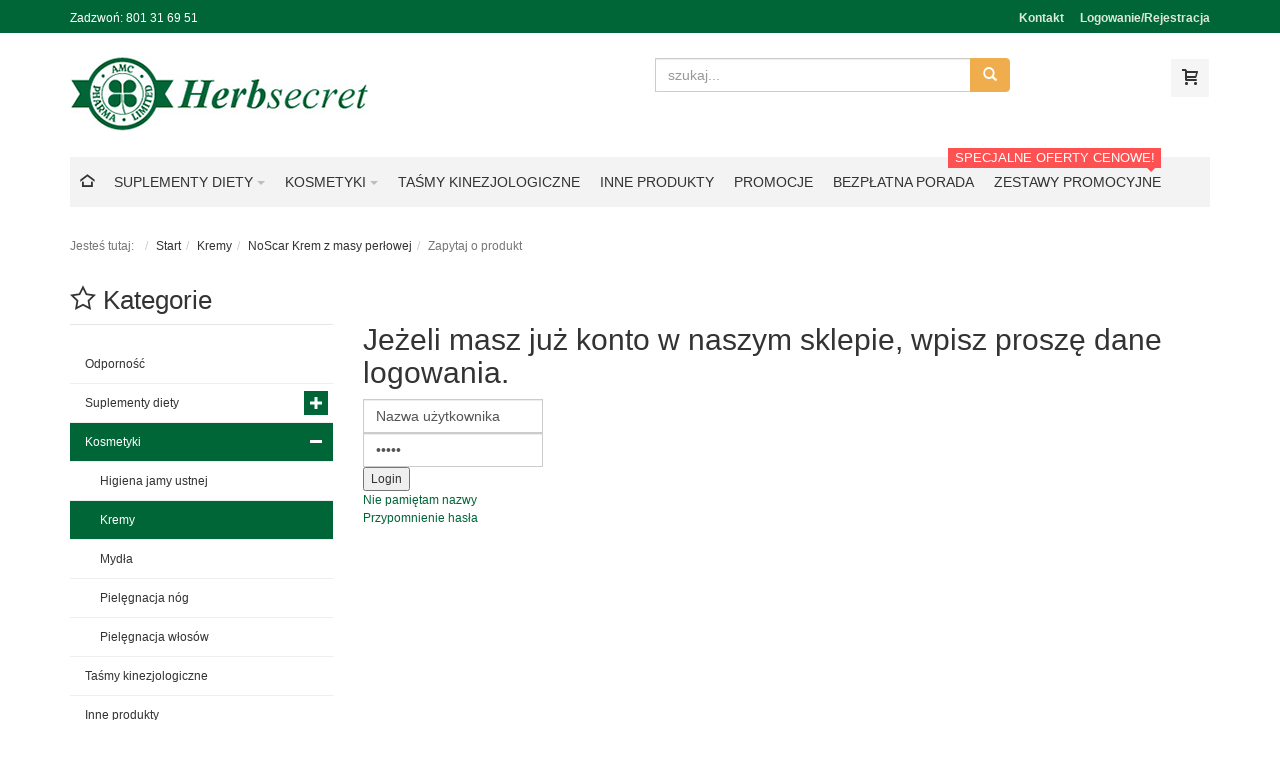

--- FILE ---
content_type: text/html; charset=utf-8
request_url: https://www.herbsecret.pl/noscar-30ml/ask.html
body_size: 11107
content:
<!DOCTYPE html>
<html lang="pl-pl" dir="ltr" class="responsive com-virtuemart view-productdetails no-layout task-askquestion version-1.2.1">
<head>
<base href="https://www.herbsecret.pl/noscar-30ml/ask.html" />
	<meta http-equiv="content-type" content="text/html; charset=utf-8" />
	<meta http-equiv="X-UA-Compatible" content="IE=edge" />
	<meta name="keywords" content="5903560621959" />
	<meta name="rights" content="AMC Pharma Ltd." />
	<meta name="robots" content="NOINDEX, NOFOLLOW, NOARCHIVE, NOSNIPPET" />
	<meta name="title" content="&lt;ul&gt;&lt;li&gt;Zmiękcza, rozjaśnia i wygładza blizny&lt;/li&gt;&lt;li&gt;Nawilża skórę i przyspiesza jej regenerację&lt;/li&gt;&lt;li&gt;Uelastycznia blizny i zmniejsza ich widoczność&lt;/li&gt;&lt;/ul&gt;" />
	<meta name="HandheldFriendly" content="true" />
	<meta name="apple-touch-fullscreen" content="yes" />
	<meta name="viewport" content="width=device-width, initial-scale=1.0, maximum-scale=1.0, user-scalable=no" />
	<meta name="description" content="Dla osób, które mają problem z bliznami. Działa na blizny różnego pochodzenia: powstałe w wyniku urazu mechanicznego i po oparzeniach, a także blizny potrądzikowe i rozstępy." />
	<title>Opis produktu NoScar Krem z masy perłowej - Zapytaj o produkt</title>
	<link href="https://www.herbsecret.pl/noscar-30ml.html" rel="canonical" />
	<link href="/templates/vp_merchant/favicon.ico" rel="shortcut icon" type="image/vnd.microsoft.icon" />
	<link href="/components/com_virtuemart/assets/css/chosen.css?vmver=8ff6cf8e" rel="stylesheet" type="text/css" />
	<link href="/components/com_virtuemart/assets/css/validationEngine.template.css?vmver=8ff6cf8e" rel="stylesheet" type="text/css" />
	<link href="/components/com_virtuemart/assets/css/validationEngine.jquery.css?vmver=8ff6cf8e" rel="stylesheet" type="text/css" />
	<link href="/media/vpframework/css/bootstrap.min.css" rel="stylesheet" type="text/css" />
	<link href="/media/vpframework/css/icons.css" rel="stylesheet" type="text/css" />
	<link href="/media/vpframework/css/animate.css" rel="stylesheet" type="text/css" />
	<link href="/media/vpframework/css/bootstrap-dialog.min.css" rel="stylesheet" type="text/css" />
	<link href="/media/vpframework/css/bootstrap-select.min.css" rel="stylesheet" type="text/css" />
	<link href="/media/vpframework/css/jquery.owl.carousel.min.css" rel="stylesheet" type="text/css" />
	<link href="/media/vpframework/css/jquery.nanoscroller.min.css" rel="stylesheet" type="text/css" />
	<link href="/media/vpframework/css/jquery.mmenu.all.min.css" rel="stylesheet" type="text/css" />
	<link href="/templates/vp_merchant/css/menu.css?ver=1.2.1" rel="stylesheet" type="text/css" />
	<link href="/templates/vp_merchant/css/megamenu.css?ver=1.2.1" rel="stylesheet" type="text/css" />
	<link href="/templates/vp_merchant/css/offcanvas.css?ver=1.2.1" rel="stylesheet" type="text/css" />
	<link href="/templates/vp_merchant/css/virtuemart-imagegallery.css?ver=1.2.1" rel="stylesheet" type="text/css" />
	<link href="/templates/vp_merchant/css/virtuemart.css?ver=1.2.1" rel="stylesheet" type="text/css" />
	<link href="/templates/vp_merchant/css/template.css?ver=1.2.1" rel="stylesheet" type="text/css" />
	<link href="/templates/vp_merchant/css/template-responsive.css?ver=1.2.1" rel="stylesheet" type="text/css" />
	<link href="/templates/vp_merchant/css/virtuemart-responsive.css?ver=1.2.1" rel="stylesheet" type="text/css" />
	<link href="/modules/mod_jbcookies/assets/css/jbcookies.css" rel="stylesheet" type="text/css" />
	<link href="https://www.herbsecret.pl/components/com_customfilters/assets/css/mybootstrap.css" rel="stylesheet" type="text/css" />
	<link href="/templates/vp_merchant/css/themes/herbsecret.css" rel="stylesheet" type="text/css" />
	<link href="/templates/vp_merchant/css/custom/custom.css" rel="stylesheet" type="text/css" />
	<style type="text/css">
		.vpf-colorfield-Turquoise {background-color: #40E0D0 !important}
		.vpf-colorfield-Blue {background-color: #0AA5E2 !important}
		.vpf-colorfield-Purple {background-color: #800080 !important}
		.vpf-colorfield-Pink {background-color: #FFCBDB !important}
		.vpf-colorfield-Red {background-color: #E60D41 !important}
		.vpf-colorfield-Green {background-color: #45BF55 !important}
		.vpf-colorfield-Gray {background-color: #9FA8AB !important}
		.vpf-colorfield-White {background-color: #FFF !important}
		.vpf-colorfield-Black {background-color: #000 !important}
		.vpf-colorfield-Navy {background-color: #222035 !important}
	</style>
	<script type="application/json" class="joomla-script-options new">{"csrf.token":"174e50fc4bf10608f7e988d059250bf2","system.paths":{"root":"","base":""},"joomla.jtext":{"JALL":"Wszystkie","JCANCEL":"Anuluj","JSAVE":"Zapisz","JSHOW":"Poka\u017c","JSUBMIT":"Wy\u015blij","JYES":"Tak","JNO":"Nie","ERROR":"B\u0142\u0105d","MESSAGE":"Wiadomo\u015b\u0107","NOTICE":"Uwaga","WARNING":"Ostrze\u017cenie","JLIB_HTML_BEHAVIOR_CLOSE":"Zamknij","PLG_SYSTEM_VPFRAMEWORK_COMPARE":"Compare","PLG_SYSTEM_VPFRAMEWORK_WISHLIST_SHOW":"Show Wishlist","COM_VIRTUEMART_PRODUCT_ADDED_SUCCESSFULLY":"Produkt zosta\u0142 dodany","JLIB_FORM_FIELD_INVALID":"Niepoprawne pole:&#160"},"system.keepalive":{"interval":840000,"uri":"\/index.php?option=com_ajax&amp;format=json"}}</script>
	<script src="/media/vpframework/js/media/system/js/core.js" type="text/javascript"></script>
	<script src="/media/jui/js/jquery.min.js" type="text/javascript"></script>
	<script src="/media/jui/js/jquery-noconflict.js" type="text/javascript"></script>
	<script src="/media/jui/js/jquery-migrate.min.js" type="text/javascript"></script>
	<script src="/media/system/js/punycode.js" type="text/javascript"></script>
	<script src="/media/vpframework/js/media/system/js/validate.js" type="text/javascript"></script>
	<script src="/components/com_virtuemart/assets/js/jquery-ui.min.js" type="text/javascript" type="text/javascript"></script>
	<script src="/components/com_virtuemart/assets/js/jquery.ui.autocomplete.html.js" type="text/javascript"></script>
	<script src="/components/com_virtuemart/assets/js/jquery.noconflict.js" type="text/javascript" async="async"></script>
	<script src="/components/com_virtuemart/assets/js/vmsite.js?vmver=8ff6cf8e" type="text/javascript"></script>
	<script src="/components/com_virtuemart/assets/js/chosen.jquery.min.js?vmver=8ff6cf8e" type="text/javascript"></script>
	<script src="/templates/vp_merchant/js/vmprices.js?vmver=8ff6cf8e" type="text/javascript" defer="defer"></script>
	<script src="/components/com_virtuemart/assets/js/jquery.validationEngine.js?vmver=8ff6cf8e" type="text/javascript" defer="defer"></script>
	<script src="/components/com_virtuemart/assets/js/languages/jquery.validationEngine-pl.js?vmver=8ff6cf8e" type="text/javascript" defer="defer"></script>
	<script src="/media/vpframework/js/modernizr.min.js" type="text/javascript"></script>
	<script src="/media/vpframework/js/fix-ui-conflict.js" type="text/javascript"></script>
	<script src="/media/vpframework/js/bootstrap.min.js" type="text/javascript"></script>
	<script src="/media/vpframework/js/vpframework.js" type="text/javascript"></script>
	<script src="/media/vpframework/js/bootstrap-dialog.min.js" type="text/javascript"></script>
	<script src="/media/vpframework/js/bootstrap-select.min.js" type="text/javascript"></script>
	<script src="/media/vpframework/js/jquery.easing.min.js" type="text/javascript"></script>
	<script src="/media/vpframework/js/jquery.hoverIntent.min.js" type="text/javascript"></script>
	<script src="/media/vpframework/js/jquery.lazyload.min.js" type="text/javascript"></script>
	<script src="/media/vpframework/js/jquery.raty.min.js" type="text/javascript"></script>
	<script src="/media/vpframework/js/jquery.waitforimages.min.js" type="text/javascript"></script>
	<script src="/media/vpframework/js/jquery.equalheight.min.js" type="text/javascript"></script>
	<script src="/media/vpframework/js/jquery.owl.carousel.min.js" type="text/javascript"></script>
	<script src="/media/vpframework/js/jquery.nanoscroller.min.js" type="text/javascript"></script>
	<script src="/media/vpframework/js/jquery.mmenu.all.min.js" type="text/javascript"></script>
	<script src="/media/vpframework/js/jquery.imagelightbox.min.js" type="text/javascript"></script>
	<script src="/media/vpframework/js/jquery.imagelightbox.helper.min.js" type="text/javascript"></script>
	<script src="/media/vpframework/js/jquery.simplegallery.min.js" type="text/javascript"></script>
	<script src="/templates/vp_merchant/js/menu.js?ver=1.2.1" type="text/javascript"></script>
	<script src="/templates/vp_merchant/js/megamenu.js?ver=1.2.1" type="text/javascript"></script>
	<script src="/templates/vp_merchant/js/offcanvas.js?ver=1.2.1" type="text/javascript"></script>
	<script src="/templates/vp_merchant/js/template.js?ver=1.2.1" type="text/javascript"></script>
	<script src="/media/system/js/mootools-core.js" type="text/javascript"></script>
	<script src="/media/system/js/polyfill.event.js" type="text/javascript"></script>
	<script src="/media/system/js/keepalive.js" type="text/javascript"></script>
	<script type="text/javascript">
		window.juri = '/index.php';
		window.jpath = 'https://www.herbsecret.pl/';
		window.jtoken = '174e50fc4bf10608f7e988d059250bf2';
		window.jitemid = 0;
//<![CDATA[ 
if (typeof Virtuemart === "undefined"){
	var Virtuemart = {};}
var vmSiteurl = 'https://www.herbsecret.pl/' ;
Virtuemart.vmSiteurl = vmSiteurl;
var vmLang = '&lang=pl';
Virtuemart.vmLang = vmLang; 
var vmLangTag = 'pl';
Virtuemart.vmLangTag = vmLangTag;
var Itemid = "";
Virtuemart.addtocart_popup = "1" ; 
var usefancy = true; //]]>
jQuery(function($){ initTooltips(); $("body").on("subform-row-add", initTooltips); function initTooltips (event, container) { container = container || document;$(container).find(".hasTooltip").tooltip({"html": true,"container": "body"});} });		window.vp_minicart_module_itemid = 0;
		window.vp_minicart_module_class = 'vp-minicart';

	</script>
	<!--[if lt IE 9]>
    <script src="/media/vpframework/js/html5shiv.min.js"></script>
    <script src="/media/vpframework/js/respond.min.js"></script>
  <![endif]-->

<!-- Facebook Pixel Code -->
<script>
!function(f,b,e,v,n,t,s){if(f.fbq)return;n=f.fbq=function(){n.callMethod?
n.callMethod.apply(n,arguments):n.queue.push(arguments)};if(!f._fbq)f._fbq=n;
n.push=n;n.loaded=!0;n.version='2.0';n.queue=[];t=b.createElement(e);t.async=!0;
t.src=v;s=b.getElementsByTagName(e)[0];s.parentNode.insertBefore(t,s)}(window,
document,'script','https://connect.facebook.net/en_US/fbevents.js');

fbq('init', '187320351688681');
fbq('track', "PageView");</script>
<noscript><img height="1" width="1" style="display:none"
src="https://www.facebook.com/tr?id=187320351688681&ev=PageView&noscript=1"
/></noscript>
<!-- End Facebook Pixel Code -->
<!-- Google Tag Manager -->
<script>(function(w,d,s,l,i){w[l]=w[l]||[];w[l].push({'gtm.start':
new Date().getTime(),event:'gtm.js'});var f=d.getElementsByTagName(s)[0],
j=d.createElement(s),dl=l!='dataLayer'?'&l='+l:'';j.async=true;j.src=
'https://www.googletagmanager.com/gtm.js?id='+i+dl;f.parentNode.insertBefore(j,f);
})(window,document,'script','dataLayer','GTM-NTJ245');</script>
<!-- End Google Tag Manager -->

</head>
<body>
<!-- Google Tag Manager (noscript) -->
<noscript><iframe src="https://www.googletagmanager.com/ns.html?id=GTM-NTJ245"
height="0" width="0" style="display:none;visibility:hidden"></iframe></noscript>
<!-- End Google Tag Manager (noscript) -->	
	<div class="vpf-wrapper">
			<div class="vpf-topbar">
		<div class="container">
			<div class="inner-container">
				<div class="row">
											<div class="top-left col-xs-12 col-sm-12 col-md-6">
							<div class="inline-mod"><div class="topmod-content">

<div class="custom"  >
	<p class="hidden-xs"><span class="muted">Zadzwoń: </span>801 31 69 51</p>
<p class="visible-xs"><span class="muted">Zadzwoń: </span><a href="tel:801316951">801 31 69 51</a></p></div>
</div></div>
						</div>
																<div class="top-right col-xs-12 col-sm-12 col-md-6">
							<div class="inline-mod right"><div class="topmod-content"><ul class="nav list-inline">
<li class="menuitem item-155"><a href="/kontakt.html" >Kontakt</a></li><li class="menuitem item-131"><a href="/login/login.html" >Logowanie/Rejestracja</a></li></ul>
</div></div>
						</div>
									</div>
			</div>
		</div>
	</div>
		<header id="vpf-header">
	<div class="header-top">
		<div class="container">
			<div class="inner-container">
				<div class="row">
					<div class="col-md-6 vpf-logo align-left-lg align-center-md">
						<a class="brand" href="/"><img class="site-logo img-responsive" src="https://www.herbsecret.pl/images/herbsecret.jpg" alt="Herbsecret" /></a>
					</div>
											<div class="col-md-4 header-add-margin">
							
<form class="cf-form-search" id="cf_form_116" action="/wyniki-wyszukiwania/" method="get">
	<div class="cf-searchmod-wrapper" id="cf_wrapp_all_116">
		<span class="input-append"> 
			<input name="q" value="" type="search" placeholder="szukaj..." maxlength="100" size="35" id="cf-searchmod-input_116" class="cf-searchmod-input  " />
			
			<button type="submit" title="szukaj" class="btn btn-warning cf_apply_button "><span class="glyphicon glyphicon-search" aria-hidden="true"></span></button> 
		</span>

			</div>
</form>


						</div>
										<div class="col-md-2 last-group">
						<div class="navbar navbar-offcanvas">
															<a class="btn navbar-toggle vpf-offcanvas-toggle" href="#vpf-offcanvas">
									<span class="sr-only">Toggle menu</span>
									<i class="icon-menu7"></i>
								</a>
																					<div class="navbar-offcanvas-modules align-right" data-align="check">
																																	<div class="mini-cart-mod inline-block header-add-margin">
										<div class="vp-minicart">
	<div class="vp-dropmod-container">
		<div class="vp-dropmod-anchor btn-jewel-group">
			<a class="btn btn-foricon empty"><i class="icon-cart2 icon-lg"></i></a>
			<div class="jewel jewel-top jewel-invert hide">
				<span class="product-count">0</span>
			</div>
		</div>		
		<div class="vp-dropmod-inner">
			<div class="vp-dropmod-contents">
									<div class="vp-dropmod-header empty">
						<div class="row row-mini">
							<div class="col-xs-12 align-center">
								Brak produktów w koszyku.							</div>
						</div>
					</div>
								<div class="vp-dropmod-loader hide"><div class="inner"></div></div>
			</div>	
		</div>		
	</div>
</div>


									</div>
															</div>
													</div>
					</div>
				</div>
			</div>
		</div>
	</div>
	<nav class="navbar navbar-mainmenu visible-md-block visible-lg-block vpf-mainmenu affix-on-scroll" role="navigation">
		<div class="container">
			<div class="inner-container">
				<div class="collapse navbar-collapse vpf-mega-menu-container">
					<ul class="nav navbar-nav vpf-menu" data-animate="slide" data-easing-open="linear" data-easing-close="linear" data-easing-time="100">
<li class="menuitem item-167 level-1"><a href="/" ><span class="menu-group"><span class="menu-image"><i class="icon-home3"></i></span></span></a></li><li class="menuitem item-153 level-1 deeper parent mega-expand"><a href="/suplementy-diety.html" ><span class="menu-group"><span class="menu-title">Suplementy diety</span></span><span class="caret"></span></a><div class="mega-sub-cont mega-menu-expand" data-megamenu-width="auto"><ul class="row"><li class="menuitem item-318 level-2 submenu col-xs-3"><a href="/vilcacora.html" ><span class="menu-group with-icon"><span class="menu-image"><i class="icon-arrow-right2"></i></span><span class="image-title">Vilcacora</span></span></a></li><li class="menuitem item-368 level-2 submenu col-xs-3"><a href="/dla-mezczyzn.html" ><span class="menu-group with-icon"><span class="menu-image"><i class="icon-arrow-right2"></i></span><span class="image-title">Dla mężczyzn</span></span></a></li><li class="menuitem item-306 level-2 submenu col-xs-3"><a href="/dobre-trawienie.html" ><span class="menu-group with-icon"><span class="menu-image"><i class="icon-arrow-right2"></i></span><span class="image-title">Dobre trawienie</span></span></a></li><li class="menuitem item-307 level-2 submenu col-xs-3"><a href="/dobry-wzrok.html" ><span class="menu-group with-icon"><span class="menu-image"><i class="icon-arrow-right2"></i></span><span class="image-title">Dobry wzrok</span></span></a></li><li class="menuitem item-308 level-2 submenu col-xs-3"><a href="/energia.html" ><span class="menu-group with-icon"><span class="menu-image"><i class="icon-arrow-right2"></i></span><span class="image-title">Energia</span></span></a></li><li class="menuitem item-309 level-2 submenu col-xs-3"><a href="/kosci-i-stawy.html" ><span class="menu-group with-icon"><span class="menu-image"><i class="icon-arrow-right2"></i></span><span class="image-title">Kości i stawy</span></span></a></li><li class="menuitem item-310 level-2 submenu col-xs-3"><a href="/ochrona-komorek.html" ><span class="menu-group with-icon"><span class="menu-image"><i class="icon-arrow-right2"></i></span><span class="image-title">Ochrona komórek</span></span></a></li><li class="menuitem item-311 level-2 submenu col-xs-3"><a href="/oczyszczanie.html" ><span class="menu-group with-icon"><span class="menu-image"><i class="icon-arrow-right2"></i></span><span class="image-title">Oczyszczanie</span></span></a></li><li class="menuitem item-312 level-2 submenu col-xs-3"><a href="/odchudzanie.html" ><span class="menu-group with-icon"><span class="menu-image"><i class="icon-arrow-right2"></i></span><span class="image-title">Odchudzanie</span></span></a></li><li class="menuitem item-316 level-2 submenu col-xs-3"><a href="/odpornosc.html" ><span class="menu-group with-icon"><span class="menu-image"><i class="icon-arrow-right2"></i></span><span class="image-title">Odporność</span></span></a></li><li class="menuitem item-315 level-2 submenu col-xs-3"><a href="/poziom-cukru-we-krwi.html" ><span class="menu-group with-icon"><span class="menu-image"><i class="icon-arrow-right2"></i></span><span class="image-title">Poziom cukru we krwi</span></span></a></li><li class="menuitem item-314 level-2 submenu col-xs-3"><a href="/skora-wlosy-paznokcie.html" ><span class="menu-group with-icon"><span class="menu-image"><i class="icon-arrow-right2"></i></span><span class="image-title">Skóra, włosy, paznokcie</span></span></a></li><li class="menuitem item-313 level-2 submenu col-xs-3"><a href="/uklad-krwionosny.html" ><span class="menu-group with-icon"><span class="menu-image"><i class="icon-arrow-right2"></i></span><span class="image-title">Układ krwionośny</span></span></a></li><li class="menuitem item-305 level-2 submenu col-xs-3"><a href="/uklad-nerwowy.html" ><span class="menu-group with-icon"><span class="menu-image"><i class="icon-arrow-right2"></i></span><span class="image-title">Układ nerwowy</span></span></a></li></ul></div></li><li class="menuitem item-474 level-1 deeper parent mega-expand"><a href="/kosmetyki.html" ><span class="menu-group"><span class="menu-title">Kosmetyki</span></span><span class="caret"></span></a><div class="mega-sub-cont mega-menu-expand" data-megamenu-width="auto"><ul class="row"><li class="menuitem item-475 level-2 submenu col-xs-4"><a href="/higiena-jamy-ustnej.html" ><span class="menu-group with-icon"><span class="menu-image"><i class="icon-arrow-right2"></i></span><span class="image-title">Higiena jamy ustnej</span></span></a></li><li class="menuitem item-476 level-2 submenu col-xs-4"><a href="/kremy.html" ><span class="menu-group with-icon"><span class="menu-image"><i class="icon-arrow-right2"></i></span><span class="image-title">Kremy</span></span></a></li><li class="menuitem item-477 level-2 submenu col-xs-4"><a href="/mydla.html" ><span class="menu-group with-icon"><span class="menu-image"><i class="icon-arrow-right2"></i></span><span class="image-title">Mydła</span></span></a></li><li class="menuitem item-478 level-2 submenu col-xs-4"><a href="/pielegnacja-nog.html" ><span class="menu-group with-icon"><span class="menu-image"><i class="icon-arrow-right2"></i></span><span class="image-title">Pielęgnacja nóg</span></span></a></li><li class="menuitem item-479 level-2 submenu col-xs-4"><a href="/pielegnacja-wlosow.html" ><span class="menu-group with-icon"><span class="menu-image"><i class="icon-arrow-right2"></i></span><span class="image-title">Pielęgnacja włosów</span></span></a></li></ul></div></li><li class="menuitem item-317 level-1"><a href="/tasmy-kinezjologiczne.html" ><span class="menu-group"><span class="menu-title">Taśmy kinezjologiczne</span></span></a></li><li class="menuitem item-422 level-1"><a href="/inne-produkty.html" ><span class="menu-group"><span class="menu-title">Inne produkty</span></span></a></li><li class="menuitem item-345 level-1"><a href="/promocje.html" ><span class="menu-group"><span class="menu-title">Promocje</span></span></a></li><li class="menuitem item-346 level-1"><a href="/bezplatna-porada.html" ><span class="menu-group"><span class="menu-title">Bezpłatna porada</span></span></a></li><li class="menuitem item-814 level-1"><a href="/zestawy-promocyjne.html" title="specjalne oferty cenowe" ><span class="menu-group"><span class="menu-title">Zestawy Promocyjne</span><div class="sticker sticker-base">Specjalne oferty cenowe!</div></span></a></li></ul>
				</div>
			</div>
		</div>
	</nav>
</header>		
<script type="text/javascript">
if(screen.width>480){
// tutaj wstawiasz to co ma sie stac, jesli powyzszy warunek zostanie spelniony, np.
var roz = 'tak';
}
</script>


<div class="hidden-xs">
</div>
<div class="visible-xs" style="display: none;">
	
</div>
		<div id="mainbody">
	<div class="container">
		<div class="inner-container">
							<div class="breadcrumbs-cont">
					<ul class="breadcrumb">
	<li class="active">Jesteś tutaj: &#160;</li><li><a class="hover-invert" href="/home-page.html">Start</a></li><li><a class="hover-invert" href="/kremy.html">Kremy</a></li><li><a class="hover-invert" href="/noscar-30ml.html">NoScar Krem z masy perłowej</a></li><li class="active">Zapytaj o produkt</li></ul>

				</div>
												<div class="row">
								<div id="content" class="col-xs-12 col-sm-12 col-md-9 col-md-push-3">
															<main id="main" role="main">
						<div id="system-message-container">
	</div>

						
			<div id="bd_results">
			<div id="cf_res_ajax_loader"></div><div class="ask-question-page-login">
			﻿    <form id="com-form-login" action="/index.php?option=com_virtuemart&view=productdetails&task=askquestion&virtuemart_category_id=42&virtuemart_product_id=136" method="post" name="com-login" >
      <fieldset class="userdata">
                <div>
        <h2>Jeżeli masz już konto w naszym sklepie, wpisz proszę dane logowania.</h2>
        </div>
                <div class="width30 floatleft" id="com-form-login-username">
          <input type="text" name="username" class="inputbox" size="18" title="Nazwa użytkownika" value="Nazwa użytkownika" onblur="if(this.value=='') this.value='Nazwa użytkownika';" onfocus="if(this.value=='Nazwa użytkownika') this.value='';" />
        </div>

        <div class="width30 floatleft" id="com-form-login-password">
          <input id="modlgn-passwd" type="password" name="password" class="inputbox" size="18" title="Hasło" value="Hasło" onblur="if(this.value=='') this.value='Hasło';" onfocus="if(this.value=='Hasło') this.value='';" />
        </div>

        <div class="width30 floatleft" id="com-form-login-remember">
          <input type="submit" name="Submit" class="default" value="Login" />
                  </div>
        <div class="clr"></div>
      </fieldset>

      <div class="width30 floatleft">
        <a href="/login/forgot-username.html" rel="nofollow">
        Nie pamiętam nazwy</a>
      </div>
      <div class="width30 floatleft">
        <a href="/login/forgot-password.html" rel="nofollow">
        Przypomnienie hasła</a>
      </div>

      <div class="clr"></div>

      <input type="hidden" name="task" value="user.login" />
      <input type="hidden" name="option" value="com_users" />
      <input type="hidden" name="return" value="aW5kZXgucGhwP29wdGlvbj1jb21fdmlydHVlbWFydCZ2aWV3PXByb2R1Y3RkZXRhaWxzJnRhc2s9YXNrcXVlc3Rpb24mdmlydHVlbWFydF9jYXRlZ29yeV9pZD00MiZ2aXJ0dWVtYXJ0X3Byb2R1Y3RfaWQ9MTM2" />
      <input type="hidden" name="174e50fc4bf10608f7e988d059250bf2" value="1" />    </form>


		</div>
	<script id="vm.validator_js" type="text/javascript">//<![CDATA[ 
function setDropdownRequiredByResult(id,prefiks){
		//console.log('setDropdownRequiredByResult '+prefiks+id);
		var results = 0;

		var cField = jQuery('#'+prefiks+id+'_field');
		if(typeof cField!=='undefined' && cField.length > 0){
			var lField = jQuery('[for="'+prefiks+id+'_field"]');
			var chznField = jQuery('#'+prefiks+id+'_field_chzn');

			if(chznField.length > 0) {
			// in case of chznFields
				results = chznField.find('.chzn-results li').length;
			} else {
				//native selectboxes
				results = cField.find('option').length;
			}

			if(results<2){
				cField.removeClass('required');
				cField.removeAttr('required');

				if (typeof lField!=='undefined') {
					lField.removeClass('invalid');
					lField.attr('aria-invalid', 'false');
					//console.log('Remove invalid lfield',id);
				}
			} else if(cField.attr('aria-required')=='true'){
				cField.addClass('required');
				cField.attr('required','required');

				lField.addClass('invalid');
				lField.attr('aria-invalid', 'true');
			}
		}
	}

	function setChznRequired(id,prefiks){
		//console.log('setChznRequired ',id);
		var cField = jQuery('#'+prefiks+id+'_field');
		if(typeof cField!=='undefined' && cField.length > 0){

			var chznField = jQuery('#'+prefiks+id+'_field_chzn');
			if(chznField.length > 0) {
				var aField = chznField.find('a');
				var lField = jQuery('[for="'+prefiks+id+'_field"]');

				if(cField.attr('aria-invalid')=='true'){
					//console.log('setChznRequired set invalid');
					aField.addClass('invalid');
					lField.addClass('invalid');
				} else {
					//console.log('setChznRequired set valid');
					aField.removeClass('invalid');
					lField.removeClass('invalid');
				}
			}
		}
	}


	function myValidator(f, r) {

		var regfields = ['username','name','password','password2'];

		var requ = '';
		if(r == true){
			requ = 'required';
		}

		for	(i = 0; i < regfields.length; i++) {
			var elem = jQuery('#'+regfields[i]+'_field');
			elem.attr('class', requ);
		}

		setDropdownRequiredByResult('virtuemart_country_id','');
		setDropdownRequiredByResult('virtuemart_state_id','');

		var prefiks = '';
		if(prefiks!=''){
			setDropdownRequiredByResult('virtuemart_country_id',prefiks);
			setDropdownRequiredByResult('virtuemart_state_id',prefiks);
		}


		if (document.formvalidator.isValid(f)) {
			if (jQuery('#recaptcha_wrapper').is(':hidden') && (r == true)) {
				jQuery('#recaptcha_wrapper').show();
			} else {
				return true;	//sents the form, we dont use js.submit()
			}
		} else {
			setChznRequired('virtuemart_country_id','');
			setChznRequired('virtuemart_state_id','');
			if(prefiks!=''){
				setChznRequired('virtuemart_country_id',prefiks);
				setChznRequired('virtuemart_state_id',prefiks);
			}
			if (jQuery('#recaptcha_wrapper').is(':hidden') && (r == true)) {
				jQuery('#recaptcha_wrapper').show();
			}
			var msg = 'Brakuje wymaganego pola.';
			alert(msg + ' ');
		}
		return false;
	} //]]>
</script><script id="vEngine_js" type="text/javascript">//<![CDATA[ 
jQuery(document).ready(function($) {
				$('#adminForm').validationEngine();
			}); //]]>
</script></div>
					</main>
														</div>
								<aside id="left-aside" class="col-xs-12 col-sm-12 col-md-3 col-md-pull-9">
					<div class="aside-inner">
						<div class="module-cont module-block"><h3 class="mod-header"><i class="icon-star4"></i> Kategorie</h3><ul class="nav-vm-categories nav vpf-collapsible-menu sidebar-menu">
<li class="vmcategory vmcat-28"><a href="/odpornosc.html"><span class="menu-title">Odporność</span></a></li><li class="vmcategory vmcat-23 deeper parent"><a href="/suplementy-diety.html"><span class="menu-title">Suplementy diety</span><span class="opener"></span></a><ul class="nav-child"><li class="vmcategory vmcat-38"><a href="/dla-mezczyzn.html"><span class="menu-title">Dla mężczyzn</span></a></li><li class="vmcategory vmcat-35"><a href="/dobre-trawienie.html"><span class="menu-title">Dobre trawienie</span></a></li><li class="vmcategory vmcat-34"><a href="/dobry-wzrok.html"><span class="menu-title">Dobry wzrok</span></a></li><li class="vmcategory vmcat-33"><a href="/energia.html"><span class="menu-title">Energia</span></a></li><li class="vmcategory vmcat-32"><a href="/kosci-i-stawy.html"><span class="menu-title">Kości i stawy</span></a></li><li class="vmcategory vmcat-31"><a href="/ochrona-komorek.html"><span class="menu-title">Ochrona komórek</span></a></li><li class="vmcategory vmcat-30"><a href="/oczyszczanie.html"><span class="menu-title">Oczyszczanie</span></a></li><li class="vmcategory vmcat-29"><a href="/odchudzanie.html"><span class="menu-title">Odchudzanie</span></a></li><li class="vmcategory vmcat-27"><a href="/poziom-cukru-we-krwi.html"><span class="menu-title">Poziom cukru we krwi</span></a></li><li class="vmcategory vmcat-26"><a href="/skora-wlosy-paznokcie.html"><span class="menu-title">Skóra, włosy, paznokcie</span></a></li><li class="vmcategory vmcat-25"><a href="/uklad-krwionosny.html"><span class="menu-title">Układ krwionośny</span></a></li><li class="vmcategory vmcat-24"><a href="/uklad-nerwowy.html"><span class="menu-title">Układ nerwowy</span></a></li><li class="vmcategory vmcat-37"><a href="/vilcacora.html"><span class="menu-title">Vilcacora</span></a></li></ul></li><li class="vmcategory vmcat-40 active deeper parent open"><a href="/kosmetyki.html"><span class="menu-title">Kosmetyki</span><span class="opener"></span></a><ul class="nav-child"><li class="vmcategory vmcat-41"><a href="/higiena-jamy-ustnej.html"><span class="menu-title">Higiena jamy ustnej</span></a></li><li class="vmcategory vmcat-42 active"><a href="/kremy.html"><span class="menu-title">Kremy</span></a></li><li class="vmcategory vmcat-43"><a href="/mydla.html"><span class="menu-title">Mydła</span></a></li><li class="vmcategory vmcat-44"><a href="/pielegnacja-nog.html"><span class="menu-title">Pielęgnacja nóg</span></a></li><li class="vmcategory vmcat-45"><a href="/pielegnacja-wlosow.html"><span class="menu-title">Pielęgnacja włosów</span></a></li></ul></li><li class="vmcategory vmcat-36"><a href="/tasmy-kinezjologiczne.html"><span class="menu-title">Taśmy kinezjologiczne</span></a></li><li class="vmcategory vmcat-39"><a href="/inne-produkty.html"><span class="menu-title">Inne produkty</span></a></li><li class="vmcategory vmcat-46"><a href="/zestawy-promocyjne.html"><span class="menu-title">Zestawy promocyjne</span></a></li></ul></div><div class="module-cont module-block"><h3 class="mod-header">Logowanie</h3><form action="https://www.herbsecret.pl/noscar-30ml/ask.html" method="post" id="mod-login-form" class="form-inline">
		<div class="userdata">
		<div id="form-login-username" class="form-group">
							<label class="sr-only" for="modlgn-username">Użytkownik</label>
				<div class="input-group">
					<div class="input-group-addon hasTooltip" title="Użytkownik">
						<i class="icon-user"></i>
					</div>
					<input type="text" id="modlgn-username" name="username" class="form-control input-sm" tabindex="0" size="18" placeholder="Użytkownik"/>
				</div>
					</div>
		<div id="form-login-password" class="form-group">
							<label class="sr-only" for="modlgn-passwd">Hasło</label>
				<div class="input-group">
					<div class="input-group-addon hasTooltip" title="Hasło">
						<i class="icon-lock"></i>
					</div>
					<input type="password" id="modlgn-passwd" name="password" class="form-control input-sm" tabindex="0" size="18" placeholder="Hasło"/>
				</div>
					</div>
						<button type="submit" tabindex="0" name="Submit" class="btn btn-default">Zaloguj</button>
				<ul class="list-unstyled">
							<li>
					<a href="/login/registration.html">Załóż konto!</a>
				</li>
						<li>
				<a href="/login/forgot-username.html">Nie pamiętasz nazwy?</a>
			</li>
			<li>
				<a href="/login/forgot-password.html">Nie pamiętasz hasła?</a>
			</li>
		</ul>
		<input type="hidden" name="option" value="com_users" />
		<input type="hidden" name="task" value="user.login" />
		<input type="hidden" name="return" value="aHR0cHM6Ly93d3cuaGVyYnNlY3JldC5wbC9ub3NjYXItMzBtbC9hc2suaHRtbA==" />
		<input type="hidden" name="174e50fc4bf10608f7e988d059250bf2" value="1" />	</div>
	</form>
</div>
					</div>
				</aside>
											</div>
								</div>
	</div>
</div>		<div class="clearfix"></div>
<section class="bottom-slider">
	<div class="container">
		<div class="inner-container hidden-xs">
			<!--googleoff: all-->
	<!-- Template Default bootstrap -->
	<div class="jb cookie bottom white orange ">
	    
		<!-- BG color -->
		<div class='jb cookie-bg white' style="background: #006637 !important;"></div>
	    
		<h2 style="font-size: 12px !important; line-height: 135% !important; color: #ffffff !important;">Aby zapewnić użytkownikom optymalne funkcjonowanie odwiedzanych stron, serwis wykorzystuje pliki cookie. Jeśli nie wyrażają Państwo zgody na ich zapisywanie na Państwa komputerze, prosimy o opuszczenie strony lub zablokowanie plików cookie w ustawieniach swojej przeglądarki. 	     
		Zobacz naszą												<a href="/polityka-cookies.html" style="color: #f0ad4e !important;">Politykę Cookies</a>
									</h2>
	    
		<div class="btn btn-default btn-xs jb accept orange"><span style="font-size: 11px !important;">Zamknij</span></div>
	    
	</div>
	
	
<!--googleon: all-->


	
	<script type="text/javascript">
	    jQuery(document).ready(function () { 
		
			function setCookie(c_name,value,exdays)
			{
				var exdate=new Date();
				exdate.setDate(exdate.getDate() + exdays);
				var c_value=escape(value) + ((exdays==null) ? "" : "; expires="+exdate.toUTCString()) + "; path=/";
				document.cookie=c_name + "=" + c_value;
			}
			
			function readCookie(name) {
				var nameEQ = name + "=";
				var jb = document.cookie.split(';');
				for(var i=0;i < jb.length;i++) {
					var c = jb[i];
					while (c.charAt(0)==' ') c = c.substring(1,c.length);
						if (c.indexOf(nameEQ) == 0) return c.substring(nameEQ.length,c.length);
					}
				return null;
			}
		    
			var $jb_cookie = jQuery('.jb.cookie');
			var $jb_infoaccept = jQuery('.jb.accept');
			var jbcookies = readCookie('jbcookies');
	
			if(!(jbcookies == "yes")){
			
				$jb_cookie.delay(1000).slideDown('fast'); 
	
				$jb_infoaccept.click(function(){
					setCookie("jbcookies","yes",365);
					jQuery.post('https://www.herbsecret.pl/noscar-30ml/ask.html', 'set_cookie=1', function(){});
					$jb_cookie.slideUp('slow');
				});
			} 
	    });
	</script>


		</div>
		<div class="inner-container visible-xs">
			<small>Aby zapewnić użytkownikom optymalne funkcjonowanie odwiedzanych stron, serwis wykorzystuje pliki cookie. Jeśli nie wyrażają Państwo zgody na ich zapisywanie na Państwa komputerze, prosimy o opuszczenie strony lub zablokowanie plików cookie w ustawieniach swojej przeglądarki.</small>
		</div>
	</div>
</section>
<section id="bottom" class="bottom">
	<div class="container">
		<div class="inner-container">
							<div class="bottom-horizontal">
					<div class="row">
						<div class="col-md-4 horizontal-module"><div class="module-cont module-autowidth"><h3 class="mod-header">O Herbsecret.pl</h3>

<div class="custom"  >
	<ul>
<li><a href="/vendors/amc-pharma-limited/tos.html">Regulamin sklepu</a></li>
<li><a href="/polityka-prywatnosci.html">Polityka prywatności</a></li>
<li><a href="/polityka-cookies.html">Polityka Cookies</a></li>
<li><a href="/kontakt.html">Kontakt</a></li>
<li><a href="/o-nas.html">O nas</a></li>
<li><a href="/faq.html">FAQ</a></li>
</ul></div>
</div></div><div class="col-md-4 horizontal-module"><div class="module-cont module-autowidth"><h3 class="mod-header">Kontakt</h3>

<div class="custom"  >
	<p>Skontaktuj się z nami, aby dowiedzieć się więcej na temat oferowanych przez nas produkt&oacute;w, w tym oryginalnej Vilcacory w r&oacute;żnych postaciach.</p>
<p style="margin-bottom: 5px;"><span class="icon icon-phone icon-lg"></span>&nbsp;&nbsp;Infolinia: 801 31 69 51</p>
<p style="margin-bottom: 5px;"><span class="icon icon-envelope5 icon-lg"></span>&nbsp;&nbsp;<a href="mailto:contact@amcpharma.co.uk">contact@amcpharma.co.uk</a></p></div>
</div></div><div class="col-md-4 horizontal-module"><div class="module-cont module-autowidth"><h3 class="mod-header">Bądź na bieżąco</h3>

<div class="custom"  >
	<p>Śledź nas w mediach społecznościowych.</p>
<p>&nbsp;</p>
<ul class="list-inline"><!--<li><a href="#" title="Follow us on Twitter"><em class="icon-twitter3 icon-3x"></em><span class="sr-only">Follow us on Twitter</span></a></li>-->
<li><a href="https://www.facebook.com/HerbSecretpl" title="Odwiedź nasz profil na Facebooku" target="_blank"><em class="icon-facebook3 icon-3x"></em><span class="sr-only">Follow us on Facebook</span></a></li>
<!--<li><a href="#" title="Follow us on Google+"><em class="icon-googleplus3 icon-3x"></em><span class="sr-only">Follow us on Google Plus</span></a></li>
<li><a href="#"><em class="icon-flickr2 icon-3x"></em><span class="sr-only">Follow us on Flickr</span></a></li>
<li><a href="#"><em class="icon-feed2 icon-3x"></em><span class="sr-only">Get feed</span></a></li>--></ul></div>
</div></div>
					</div>
				</div>
								</div>
	</div>
</section>
			<footer class="footer">
		<div class="container">
			<div class="inner-container">
				<div class="row">
											<div class="footer-mods footer-left col-md-6">
							<div class="module-cont"><div class="footer1">Copyright © 2026 AMC Pharma Limited. Wszelkie prawa zastrzeżone.</div>

</div>
						</div>
																<div class="footer-mods footer-right col-md-6">
							<div class="module-cont"><ul class="list-inline">
<li class="menuitem item-158"><a href="/vendors/amc-pharma-limited/tos.html" >Regulamin sklepu</a></li><li class="menuitem item-160"><a href="/polityka-prywatnosci.html" >Polityka prywatności</a></li><li class="menuitem item-159"><a href="/polityka-cookies.html" >Polityka Cookies</a></li><li class="menuitem item-343"><a href="/o-nas.html" >O nas</a></li><li class="menuitem item-344"><a href="/faq.html" >FAQ</a></li><li class="menuitem item-729"><a href="/kontakt.html" >Kontakt</a></li></ul>
</div>
						</div>
									</div>
			</div>
		</div>
	</footer>
					<button type="button" class="vpf-scroll-top-button" data-scroll="top" title="Przewiń do góry">
				<span class="sr-only">Przewiń do góry</span><i class="icon-arrow-up4"></i>
			</button>
			</div>
			<div id="vpf-offcanvas" class="nano" data-sliding="true" data-classes="mm-slide" data-position="left" data-zposition="back" data-counters="true" data-header-add="true" data-header-title="Menu">
	<ul class="vpf-offcanvas-menu">
<li class="menuitem item-167"><a href="/" >Start</a></li><li class="menuitem item-153 deeper parent"><a href="/suplementy-diety.html" ><span class="menu-item-title">Suplementy diety</span><span class="opener"></span></a><ul class="nav-child"><li class="menuitem item-318"><a href="/vilcacora.html" ><span class="menu-item-title">Vilcacora</span></a></li><li class="menuitem item-368"><a href="/dla-mezczyzn.html" ><span class="menu-item-title">Dla mężczyzn</span></a></li><li class="menuitem item-306"><a href="/dobre-trawienie.html" ><span class="menu-item-title">Dobre trawienie</span></a></li><li class="menuitem item-307"><a href="/dobry-wzrok.html" ><span class="menu-item-title">Dobry wzrok</span></a></li><li class="menuitem item-308"><a href="/energia.html" ><span class="menu-item-title">Energia</span></a></li><li class="menuitem item-309"><a href="/kosci-i-stawy.html" ><span class="menu-item-title">Kości i stawy</span></a></li><li class="menuitem item-310"><a href="/ochrona-komorek.html" ><span class="menu-item-title">Ochrona komórek</span></a></li><li class="menuitem item-311"><a href="/oczyszczanie.html" ><span class="menu-item-title">Oczyszczanie</span></a></li><li class="menuitem item-312"><a href="/odchudzanie.html" ><span class="menu-item-title">Odchudzanie</span></a></li><li class="menuitem item-316"><a href="/odpornosc.html" ><span class="menu-item-title">Odporność</span></a></li><li class="menuitem item-315"><a href="/poziom-cukru-we-krwi.html" ><span class="menu-item-title">Poziom cukru we krwi</span></a></li><li class="menuitem item-314"><a href="/skora-wlosy-paznokcie.html" ><span class="menu-item-title">Skóra, włosy, paznokcie</span></a></li><li class="menuitem item-313"><a href="/uklad-krwionosny.html" ><span class="menu-item-title">Układ krwionośny</span></a></li><li class="menuitem item-305"><a href="/uklad-nerwowy.html" ><span class="menu-item-title">Układ nerwowy</span></a></li></ul></li><li class="menuitem item-474 deeper parent"><a href="/kosmetyki.html" ><span class="menu-item-title">Kosmetyki</span><span class="opener"></span></a><ul class="nav-child"><li class="menuitem item-475"><a href="/higiena-jamy-ustnej.html" ><span class="menu-item-title">Higiena jamy ustnej</span></a></li><li class="menuitem item-476"><a href="/kremy.html" ><span class="menu-item-title">Kremy</span></a></li><li class="menuitem item-477"><a href="/mydla.html" ><span class="menu-item-title">Mydła</span></a></li><li class="menuitem item-478"><a href="/pielegnacja-nog.html" ><span class="menu-item-title">Pielęgnacja nóg</span></a></li><li class="menuitem item-479"><a href="/pielegnacja-wlosow.html" ><span class="menu-item-title">Pielęgnacja włosów</span></a></li></ul></li><li class="menuitem item-317"><a href="/tasmy-kinezjologiczne.html" ><span class="menu-item-title">Taśmy kinezjologiczne</span></a></li><li class="menuitem item-422"><a href="/inne-produkty.html" ><span class="menu-item-title">Inne produkty</span></a></li><li class="menuitem item-345"><a href="/promocje.html" ><span class="menu-item-title">Promocje</span></a></li><li class="menuitem item-346"><a href="/bezplatna-porada.html" ><span class="menu-item-title">Bezpłatna porada</span></a></li><li class="menuitem item-814"><a href="/zestawy-promocyjne.html" title="specjalne oferty cenowe" ><span class="menu-item-title">Zestawy Promocyjne</span></a></li></ul>
</div>
			<div class="boot-modal fade" id="vpf-modal-login-box" tabindex="-1" role="dialog" aria-labelledby="modalLoginLabel" aria-hidden="true">
		<div class="modal-dialog">
			<div class="modal-content">
				<div class="modal-header">
					<button type="button" class="close" data-dismiss="modal">
						<span aria-hidden="true">&times;</span><span class="sr-only">Zamknij</span>
					</button>
					<h4 class="modal-title">Zaloguj</h4>
				</div>
				<form action="/com-virtuemart.html" method="post" id="vpf-modal-login-form" class="form-validate" role="form">
					<div class="modal-body">
												<div class="alert alert-warning hide" role="alert"></div>
						<div class="form-group">
							<label for="modal-login-username" class="sr-only">Użytkownik</label>
							<div class="input-group">
								<span class="input-group-addon hasTooltip" title="Użytkownik"><i class="icon-user"></i></span>
								<input id="modal-login-username" type="text" name="username" class="form-control" size="18" placeholder="Użytkownik" required="true"/>
							</div>
						</div>
						<div class="form-group">
							<label for="modal-login-passwd" class="sr-only">Hasło</label>
							<div class="input-group">
								<span class="input-group-addon hasTooltip" title="Hasło"><i class="icon-lock"></i></span>
								<input id="modal-login-passwd" type="password" name="password" class="form-control" size="18" placeholder="Hasło" required="true"/>
							</div>
						</div>
																		<div class="form-group">
							<button type="submit" tabindex="0" name="Submit" class="btn btn-base btn-block">Zaloguj</button>
						</div>
																		<div class="form-group">
						<a href="/login/registration.html" class="btn btn-primary btn-block">Nie masz konta?</a>
						</div>
						
											</div>
					<div class="modal-footer">
						<ul class="list-inline">
							<li>
								<a href="/login/forgot-username.html">
								Nie pamiętasz nazwy?</a>
							</li>
							<li>
								<a href="/login/forgot-password.html">
								Nie pamiętasz hasła?</a>
							</li>
						</ul>
					</div>

					<input type="hidden" name="option" value="com_users"/>
					<input type="hidden" name="task" value="user.login"/>
					<input type="hidden" name="return" value="aW5kZXgucGhwP29wdGlvbj1jb21fdmlydHVlbWFydCZ0YXNrPWFza3F1ZXN0aW9uJnZpZXc9cHJvZHVjdGRldGFpbHMmdmlydHVlbWFydF9jYXRlZ29yeV9pZD00MiZ2aXJ0dWVtYXJ0X3Byb2R1Y3RfaWQ9MTM2" data-value="aW5kZXgucGhwP29wdGlvbj1jb21fdmlydHVlbWFydCZ0YXNrPWFza3F1ZXN0aW9uJnZpZXc9cHJvZHVjdGRldGFpbHMmdmlydHVlbWFydF9jYXRlZ29yeV9pZD00MiZ2aXJ0dWVtYXJ0X3Byb2R1Y3RfaWQ9MTM2"/>
					<input type="hidden" name="174e50fc4bf10608f7e988d059250bf2" data-token="dynamic" value="1"/>
				</form>
			</div>
		</div>
	</div>
	
  
</body>
</html>

--- FILE ---
content_type: text/css
request_url: https://www.herbsecret.pl/media/vpframework/css/icons.css
body_size: 3973
content:
/**
 *---------------------------------------------------------------------------------------
 * @package       VP Framework for Joomla!
 *---------------------------------------------------------------------------------------
 * @copyright     Copyright (C) 2012-2015 VirtuePlanet Services LLP. All rights reserved.
 * @license       GNU General Public License version 2 or later; see LICENSE.txt
 * @authors       Abhishek Das
 * @email         info@virtueplanet.com
 * @link          http://www.virtueplanet.com
 *---------------------------------------------------------------------------------------
 */
@charset 'UTF-8';

@font-face {
	font-family: 'VPFrameworkIcon';
	font-display: block;
	src:url('../fonts/VPFrameworkIcon.eot?fyn4mx');
	src:url('../fonts/VPFrameworkIcon.eot?#iefixfyn4mx') format('embedded-opentype'),
		url('../fonts/VPFrameworkIcon.woff?fyn4mx') format('woff'),
		url('../fonts/VPFrameworkIcon.ttf?fyn4mx') format('truetype'),
		url('../fonts/VPFrameworkIcon.svg?fyn4mx#VPFrameworkIcon') format('svg');
	font-weight: normal;
	font-style: normal;
}

[class^="icon-"], [class*=" icon-"],
[class^="star-"], [class*=" star-"] {
	display: inline-block;
	font-family: 'VPFrameworkIcon';
	font-display: block;
	speak: none;
	font-style: normal;
	font-weight: normal;
	font-variant: normal;
	text-transform: none;
	text-decoration: inherit;
	line-height: 1;
	text-rendering: auto;
	-webkit-font-smoothing: antialiased;
	-moz-osx-font-smoothing: grayscale;
}
/* CSS codes taken from font-awesome.
/* makes the font 33% larger relative to the icon container */
.icon-circle {
	padding: 10px;
	background: #F5F5F5;	
	vertical-align: middle;
	line-height: 1;
	-webkit-border-radius: 100%;
	-moz-border-radius: 100%;
	border-radius: 100%;
}
.icon-align-middle {
	vertical-align: middle;
}
.icon-lg {
	font-size: 1.33333333em;
}
.icon-2x {
	font-size: 2em;
}
.icon-3x {
	font-size: 3em;
}
.icon-4x {
	font-size: 4em;
}
.icon-5x {
	font-size: 5em;
}
.icon-fw {
	width: 1.28571429em;
	text-align: center;
}
.icon-ul {
	padding-left: 0;
	margin-left: 2.14285714em;
	list-style-type: none;
}
.icon-ul > li {
	position: relative;
}
.icon-li {
	position: absolute;
	left: -2.14285714em;
	width: 2.14285714em;
	top: 0.14285714em;
	text-align: center;
}
.icon-li.icon-lg {
	left: -1.85714286em;
}
.icon-border {
	padding: .2em .25em .15em;
	border: solid 0.08em #eeeeee;
	border-radius: .1em;
}
.icon-pull-left {
	margin-right: .3em;
}
.icon-pull-right {
	margin-left: .3em;
}
.icon-spin {
	-webkit-animation: icon-spin 2s infinite linear;
	animation: icon-spin 2s infinite linear;
}
@-webkit-keyframes icon-spin {
	0% {
		-webkit-transform: rotate(0deg);
		transform: rotate(0deg);
	}
	100% {
		-webkit-transform: rotate(359deg);
		transform: rotate(359deg);
	}
}
@keyframes icon-spin {
	0% {
		-webkit-transform: rotate(0deg);
		transform: rotate(0deg);
	}
	100% {
		-webkit-transform: rotate(359deg);
		transform: rotate(359deg);
	}
}
.icon-rotate-90 {
	filter: progid:DXImageTransform.Microsoft.BasicImage(rotation=1);
	-webkit-transform: rotate(90deg);
	-ms-transform: rotate(90deg);
	transform: rotate(90deg);
}
.icon-rotate-180 {
	filter: progid:DXImageTransform.Microsoft.BasicImage(rotation=2);
	-webkit-transform: rotate(180deg);
	-ms-transform: rotate(180deg);
	transform: rotate(180deg);
}
.icon-rotate-270 {
	filter: progid:DXImageTransform.Microsoft.BasicImage(rotation=3);
	-webkit-transform: rotate(270deg);
	-ms-transform: rotate(270deg);
	transform: rotate(270deg);
}
.icon-flip-horizontal {
	filter: progid:DXImageTransform.Microsoft.BasicImage(rotation=0, mirror=1);
	-webkit-transform: scale(-1, 1);
	-ms-transform: scale(-1, 1);
	transform: scale(-1, 1);
}
.icon-flip-vertical {
	filter: progid:DXImageTransform.Microsoft.BasicImage(rotation=2, mirror=1);
	-webkit-transform: scale(1, -1);
	-ms-transform: scale(1, -1);
	transform: scale(1, -1);
}
:root .icon-rotate-90,
:root .icon-rotate-180,
:root .icon-rotate-270,
:root .icon-flip-horizontal,
:root .icon-flip-vertical {
	filter: none;
}
.icon-stack {
	position: relative;
	display: inline-block;
	width: 2em;
	height: 2em;
	line-height: 2em;
	vertical-align: middle;
}
.icon-stack-1x,
.icon-stack-2x {
	position: absolute;
	left: 0;
	width: 100%;
	text-align: center;
}
.icon-stack-1x {
	line-height: inherit;
}
.icon-stack-2x {
	font-size: 2em;
}
.icon-inverse {
	color: #ffffff;
}
/* icon specific class starts */
.icon-barcode:before {
	content: "\e9f6";
}
.icon-barcode2:before {
	content: "\e9f7";
}
.icon-qrcode:before {
	content: "\e9f8";
}
.icon-store:before {
	content: "\e9fc";
}
.icon-store2:before {
	content: "\e9fd";
}
.icon-wallet:before {
	content: "\ea10";
}
.icon-cash:before {
	content: "\ea11";
}
.icon-cash2:before {
	content: "\ea12";
}
.icon-cash3:before {
	content: "\ea13";
}
.icon-phone:before {
	content: "\ea1c";
}
.icon-phone2:before {
	content: "\ea1d";
}
.icon-phone-wave:before {
	content: "\ea1f";
}
.icon-phone-hang-up:before {
	content: "\ea29";
}
.icon-envelope:before {
	content: "\ea31";
}
.icon-envelope5:before {
	content: "\ea34";
}
.icon-compass:before {
	content: "\ea3f";
}
.icon-compass3:before {
	content: "\ea41";
}
.icon-calendar:before {
	content: "\ea5f";
}
.icon-calendar2:before {
	content: "\ea60";
}
.icon-calendar3:before {
	content: "\ea61";
}
.icon-calendar4:before {
	content: "\ea62";
}
.icon-calendar5:before {
	content: "\ea63";
}
.icon-printer:before {
	content: "\ea64";
}
.icon-floppy-disk:before {
	content: "\ea86";
}
.icon-floppy-disks:before {
	content: "\ea87";
}
.icon-floppy-disks2:before {
	content: "\ea88";
}
.icon-floppy-disk2:before {
	content: "\ea89";
}
.icon-file-eye:before {
	content: "\e9ab";
}
.icon-file-eye2:before {
	content: "\e9ac";
}
.icon-printer3:before {
	content: "\ea66";
}
.icon-print:before,
.icon-printer4:before {
	content: "\ea67";
}
.icon-cog2:before {
	content: "\eb5e";
}
.icon-cog3:before {
	content: "\eb5f";
}
.icon-cog:before,
.icon-cog4:before {
	content: "\eb60";
}
.icon-cog6:before {
	content: "\eb62";
}
.icon-menu32:before {
	content: "\ec6a";
}
.icon-menu7:before {
	content: "\ec6e";
}
.icon-arrow-up22:before {
	content: "\edb5";
}
.icon-arrow-up32:before {
	content: "\edb6";
}
.icon-arrow-up4:before {
	content: "\edb7";
}
.icon-arrow-right22:before {
	content: "\edb9";
}
.icon-arrow-right3:before {
	content: "\edba";
}
.icon-arrow-right4:before {
	content: "\edbb";
}
.icon-arrow-down22:before {
	content: "\edbd";
}
.icon-arrow-down32:before {
	content: "\edbe";
}
.icon-arrow-down4:before {
	content: "\edbf";
}
.icon-arrow-left22:before {
	content: "\edc1";
}
.icon-arrow-left3:before {
	content: "\edc2";
}
.icon-arrow-left4:before {
	content: "\edc3";
}
.icon-share3:before {
	content: "\eedd";
}
.icon-star:before {
	content: "\e2fc";
}
.icon-star2:before {
	content: "\e2fd";
}
.icon-star3:before {
	content: "\e2fe";
}
.star-off-png:before,
.icon-star4:before {
	content: "\e2ff";
}
.star-half-png:before,
.icon-star5:before {
	content: "\e300";
}
.star-on-png:before,
.icon-star6:before {
	content: "\e301";
}
.icon-home:before {
	content: "\e000";
}
.icon-home2:before {
	content: "\e002";
}
.icon-home3:before {
	content: "\e005";
}
.icon-pencil:before {
	content: "\e010";
}
.icon-pencil2:before {
	content: "\e011";
}
.icon-pen:before {
	content: "\e016";
}
.icon-image:before {
	content: "\e02c";
}
.icon-image2:before {
	content: "\e02d";
}
.icon-images:before {
	content: "\e02e";
}
.icon-images2:before {
	content: "\e032";
}
.icon-camera:before {
	content: "\e034";
}
.icon-camera2:before {
	content: "\e035";
}
.icon-spades:before {
	content: "\e055";
}
.icon-bullhorn:before {
	content: "\e05f";
}
.icon-new:before {
	content: "\e061";
}
.icon-profile:before {
	content: "\e078";
}
.icon-file-download:before {
	content: "\e081";
}
.icon-file-upload:before {
	content: "\e082";
}
.icon-file-download2:before {
	content: "\e089";
}
.icon-file-upload2:before {
	content: "\e08a";
}
.icon-copy:before {
	content: "\e08e";
}
.icon-copy2:before {
	content: "\e091";
}
.icon-stack:before {
	content: "\e095";
}
.icon-stack2:before {
	content: "\e097";
}
.icon-tag:before {
	content: "\e0b3";
}
.icon-tag2:before {
	content: "\e0b6";
}
.icon-tag3:before {
	content: "\e0b7";
}
.icon-tag4:before {
	content: "\e0b8";
}
.icon-tag5:before {
	content: "\e0b9";
}
.icon-tags:before {
	content: "\e0ba";
}
.icon-tags2:before {
	content: "\e0bb";
}
.icon-cart:before {
	content: "\e0c1";
}
.icon-cart2:before {
	content: "\e0c2";
}
.icon-cart3:before {
	content: "\e0c3";
}
.icon-cart4:before {
	content: "\e0c4";
}
.icon-cart5:before {
	content: "\e0c5";
}
.icon-cart6:before {
	content: "\e0c6";
}
.icon-cart7:before {
	content: "\e0c7";
}
.icon-basket:before {
	content: "\e0ce";
}
.icon-basket2:before {
	content: "\e0cf";
}
.icon-bag:before {
	content: "\e0d0";
}
.icon-bag2:before {
	content: "\e0d1";
}
.icon-bag3:before {
	content: "\e0d2";
}
.icon-credit:before {
	content: "\e0d5";
}
.icon-credit2:before {
	content: "\e0d6";
}
.icon-calculate:before {
	content: "\e0d7";
}
.icon-screen:before {
	content: "\e120";
}
.icon-screen2:before {
	content: "\e121";
}
.icon-screen3:before {
	content: "\e122";
}
.icon-screen4:before {
	content: "\e123";
}
.icon-laptop:before {
	content: "\e124";
}
.icon-mobile:before {
	content: "\e125";
}
.icon-mobile2:before {
	content: "\e126";
}
.icon-tablet:before {
	content: "\e127";
}
.icon-download:before {
	content: "\e132";
}
.icon-upload:before {
	content: "\e133";
}
.icon-undo:before {
	content: "\e13b";
}
.icon-redo:before {
	content: "\e13c";
}
.icon-rotate:before {
	content: "\e13d";
}
.icon-rotate2:before {
	content: "\e13e";
}
.icon-unite:before {
	content: "\e141";
}
.icon-subtract:before {
	content: "\e142";
}
.icon-interset:before {
	content: "\e143";
}
.icon-exclude:before {
	content: "\e144";
}
.icon-undo2:before {
	content: "\e14b";
}
.icon-redo2:before {
	content: "\e14c";
}
.icon-forward:before {
	content: "\e14d";
}
.icon-reply:before {
	content: "\e14e";
}
.icon-bubble:before {
	content: "\e160";
}
.icon-bubbles:before {
	content: "\e161";
}
.icon-bubble2:before {
	content: "\e162";
}
.icon-bubbles2:before {
	content: "\e163";
}
.icon-user:before {
	content: "\e185";
}
.icon-users:before {
	content: "\e186";
}
.icon-user-plus:before {
	content: "\e188";
}
.icon-user2:before {
	content: "\e18e";
}
.icon-users2:before {
	content: "\e18f";
}
.icon-user3:before {
	content: "\e197";
}
.icon-user4:before {
	content: "\e199";
}
.icon-spinner:before {
	content: "\e1a7";
}
.icon-spinner2:before {
	content: "\e1a8";
}
.icon-spinner3:before {
	content: "\e1af";
}
.icon-zoomin:before {
	content: "\e1b8";
}
.icon-zoomout:before {
	content: "\e1b9";
}
.icon-search:before {
	content: "\e1ba";
}
.icon-zoomin2:before {
	content: "\e1bc";
}
.icon-zoomout2:before {
	content: "\e1bd";
}
.icon-key:before {
	content: "\e1cc";
}
.icon-lock:before {
	content: "\e1d2";
}
.icon-cogs:before {
	content: "\e1e0";
}
.icon-factory:before {
	content: "\e1e7";
}
.icon-podium:before {
	content: "\e216";
}
.icon-cup:before {
	content: "\e22b";
}
.icon-rocket:before {
	content: "\e234";
}
.icon-remove:before {
	content: "\e250";
}
.icon-remove2:before {
	content: "\e251";
}
.icon-remove3:before {
	content: "\e252";
}
.icon-remove4:before {
	content: "\e253";
}
.icon-remove5:before {
	content: "\e254";
}
.icon-remove6:before {
	content: "\e255";
}
.icon-remove7:before {
	content: "\e256";
}
.icon-list:before {
	content: "\e299";
}
.icon-list2:before {
	content: "\e29a";
}
.icon-list3:before {
	content: "\e29b";
}
.icon-numbered-list:before {
	content: "\e29c";
}
.icon-grid:before {
	content: "\e2a5";
}
.icon-menu:before {
	content: "\e2ad";
}
.icon-menu2:before {
	content: "\e2ae";
}
.icon-cloud-download:before {
	content: "\e2b6";
}
.icon-cloud-upload:before {
	content: "\e2b7";
}
.icon-globe:before {
	content: "\e2c6";
}
.icon-link2:before {
	content: "\e2cc";
}
.icon-flag:before {
	content: "\e2d1";
}
.icon-flag2:before {
	content: "\e2d2";
}
.icon-flag3:before {
	content: "\e2d3";
}
.icon-flag4:before {
	content: "\e2d4";
}
.icon-flag5:before {
	content: "\e2d5";
}
.icon-flag6:before {
	content: "\e2d6";
}
.icon-heart:before {
	content: "\e304";
}
.icon-heart2:before {
	content: "\e305";
}
.icon-heart3:before {
	content: "\e307";
}
.icon-heart4:before {
	content: "\e308";
}
.icon-heart5:before {
	content: "\e30a";
}
.icon-heart6:before {
	content: "\e30b";
}
.icon-thumbs-up:before {
	content: "\e313";
}
.icon-thumbs-up2:before {
	content: "\e314";
}
.icon-smiley:before {
	content: "\e320";
}
.icon-smiley2:before {
	content: "\e321";
}
.icon-sad:before {
	content: "\e324";
}
.icon-sad2:before {
	content: "\e325";
}
.icon-grin:before {
	content: "\e328";
}
.icon-grin2:before {
	content: "\e329";
}
.icon-confused:before {
	content: "\e332";
}
.icon-confused2:before {
	content: "\e333";
}
.icon-neutral:before {
	content: "\e334";
}
.icon-neutral2:before {
	content: "\e335";
}
.icon-notification:before {
	content: "\e357";
}
.icon-notification2:before {
	content: "\e358";
}
.icon-question:before {
	content: "\e35c";
}
.icon-info:before {
	content: "\e363";
}
.icon-blocked:before {
	content: "\e364";
}
.icon-cancel-circle:before {
	content: "\e366";
}
.icon-checkmark-circle:before {
	content: "\e367";
}
.icon-close:before {
	content: "\e36b";
}
.icon-close2:before {
	content: "\e36c";
}
.icon-checkmark:before {
	content: "\e370";
}
.icon-checkmark2:before {
	content: "\e372";
}
.icon-spell-check:before {
	content: "\e374";
}
.icon-minus:before {
	content: "\e375";
}
.icon-plus:before {
	content: "\e376";
}
.icon-enter:before {
	content: "\e37d";
}
.icon-exit:before {
	content: "\e37e";
}
.icon-backward:before {
	content: "\e388";
}
.icon-forward2:before {
	content: "\e389";
}
.icon-loop:before {
	content: "\e3a6";
}
.icon-loop2:before {
	content: "\e3a7";
}
.icon-loop3:before {
	content: "\e3a8";
}
.icon-arrow-up:before {
	content: "\e3b0";
}
.icon-arrow-right:before {
	content: "\e3b1";
}
.icon-arrow-down:before {
	content: "\e3b2";
}
.icon-arrow-left:before {
	content: "\e3b3";
}
.icon-arrow-up2:before {
	content: "\e3b4";
}
.icon-arrow-right2:before {
	content: "\e3b5";
}
.icon-arrow-down2:before {
	content: "\e3b6";
}
.icon-arrow-left2:before {
	content: "\e3b7";
}
.icon-checkbox:before {
	content: "\e432";
}
.icon-font:before {
	content: "\e447";
}
.icon-font-size:before {
	content: "\e448";
}
.icon-type:before {
	content: "\e449";
}
.icon-text-height:before {
	content: "\e44a";
}
.icon-text-width:before {
	content: "\e44b";
}
.icon-height:before {
	content: "\e44c";
}
.icon-width:before {
	content: "\e44d";
}
.icon-bold:before {
	content: "\e44e";
}
.icon-underline:before {
	content: "\e44f";
}
.icon-italic:before {
	content: "\e450";
}
.icon-strikethrough:before {
	content: "\e451";
}
.icon-strikethrough2:before {
	content: "\e452";
}
.icon-font-size2:before {
	content: "\e453";
}
.icon-bold2:before {
	content: "\e454";
}
.icon-underline2:before {
	content: "\e455";
}
.icon-italic2:before {
	content: "\e456";
}
.icon-strikethrough3:before {
	content: "\e457";
}
.icon-omega:before {
	content: "\e458";
}
.icon-sigma:before {
	content: "\e459";
}
.icon-nbsp:before {
	content: "\e45a";
}
.icon-page-break:before {
	content: "\e45b";
}
.icon-page-break2:before {
	content: "\e45c";
}
.icon-superscript:before {
	content: "\e45d";
}
.icon-subscript:before {
	content: "\e45e";
}
.icon-superscript2:before {
	content: "\e45f";
}
.icon-subscript2:before {
	content: "\e460";
}
.icon-text-color:before {
	content: "\e461";
}
.icon-highlight:before {
	content: "\e462";
}
.icon-pagebreak:before {
	content: "\e463";
}
.icon-clear-formatting:before {
	content: "\e464";
}
.icon-table:before {
	content: "\e465";
}
.icon-table2:before {
	content: "\e466";
}
.icon-insert-template:before {
	content: "\e467";
}
.icon-pilcrow:before {
	content: "\e468";
}
.icon-lefttoright:before {
	content: "\e469";
}
.icon-righttoleft:before {
	content: "\e46a";
}
.icon-paragraph-left:before {
	content: "\e46b";
}
.icon-paragraph-center:before {
	content: "\e46c";
}
.icon-paragraph-right:before {
	content: "\e46d";
}
.icon-paragraph-justify:before {
	content: "\e46e";
}
.icon-paragraph-left2:before {
	content: "\e46f";
}
.icon-paragraph-center2:before {
	content: "\e470";
}
.icon-paragraph-right2:before {
	content: "\e471";
}
.icon-paragraph-justify2:before {
	content: "\e472";
}
.icon-indent-increase:before {
	content: "\e473";
}
.icon-indent-decrease:before {
	content: "\e474";
}
.icon-paragraph-left3:before {
	content: "\e475";
}
.icon-paragraph-center3:before {
	content: "\e476";
}
.icon-paragraph-right3:before {
	content: "\e477";
}
.icon-paragraph-justify3:before {
	content: "\e478";
}
.icon-indent-increase2:before {
	content: "\e479";
}
.icon-indent-decrease2:before {
	content: "\e47a";
}
.icon-share:before {
	content: "\e47b";
}
.icon-newtab:before {
	content: "\e47c";
}
.icon-newtab2:before {
	content: "\e47d";
}
.icon-popout:before {
	content: "\e47e";
}
.icon-embed:before {
	content: "\e47f";
}
.icon-code:before {
	content: "\e480";
}
.icon-googleplus:before {
	content: "\e493";
}
.icon-googleplus2:before {
	content: "\e495";
}
.icon-googleplus3:before {
	content: "\e496";
}
.icon-facebook:before {
	content: "\e498";
}
.icon-facebook2:before {
	content: "\e499";
}
.icon-facebook3:before {
	content: "\e49b";
}
.icon-twitter:before {
	content: "\e49d";
}
.icon-twitter2:before {
	content: "\e49e";
}
.icon-twitter3:before {
	content: "\e49f";
}
.icon-feed:before {
	content: "\e4a0";
}
.icon-feed2:before {
	content: "\e4a2";
}
.icon-youtube:before {
	content: "\e4a3";
}
.icon-youtube2:before {
	content: "\e4a4";
}
.icon-vimeo2:before {
	content: "\e4a6";
}
.icon-vimeo:before {
	content: "\e4a7";
}
.icon-flickr:before {
	content: "\e4ab";
}
.icon-flickr2:before {
	content: "\e4ac";
}
.icon-forrst:before {
	content: "\e4b2";
}
.icon-forrst2:before {
	content: "\e4b3";
}
.icon-deviantart:before {
	content: "\e4b4";
}
.icon-deviantart2:before {
	content: "\e4b5";
}
.icon-github:before {
	content: "\e4b8";
}
.icon-github2:before {
	content: "\e4b9";
}
.icon-github3:before {
	content: "\e4ba";
}
.icon-github4:before {
	content: "\e4bb";
}
.icon-github5:before {
	content: "\e4bc";
}
.icon-joomla:before {
	content: "\e4bf";
}
.icon-blogger:before {
	content: "\e4c1";
}
.icon-tumblr:before {
	content: "\e4c2";
}
.icon-tumblr2:before {
	content: "\e4c3";
}
.icon-yahoo:before {
	content: "\e4c4";
}
.icon-reddit:before {
	content: "\e4ce";
}
.icon-linkedin:before {
	content: "\e4cf";
}
.icon-lastfm:before {
	content: "\e4d0";
}
.icon-lastfm2:before {
	content: "\e4d1";
}
.icon-paypal:before {
	content: "\e4dd";
}
.icon-paypal2:before {
	content: "\e4de";
}
.icon-paypal3:before {
	content: "\e4df";
}
.icon-libreoffice:before {
	content: "\e4e1";
}
.icon-file-pdf:before {
	content: "\e4e2";
}
.icon-file-openoffice:before {
	content: "\e4e3";
}
.icon-file-word:before {
	content: "\e4e4";
}
.icon-file-excel:before {
	content: "\e4e5";
}
.icon-file-zip:before {
	content: "\e4e6";
}
.icon-file-powerpoint:before {
	content: "\e4e7";
}
.icon-file-xml:before {
	content: "\e4e8";
}
.icon-file-css:before {
	content: "\e4e9";
}
.icon-html5:before {
	content: "\e4ea";
}
.icon-html52:before {
	content: "\e4eb";
}
.icon-css3:before {
	content: "\e4ec";
}
.icon-chrome:before {
	content: "\e4ed";
}
.icon-firefox:before {
	content: "\e4ee";
}
.icon-IE:before {
	content: "\e4ef";
}
.icon-opera:before {
	content: "\e4f0";
}
.icon-safari:before {
	content: "\e4f1";
}
.icon-IcoMoon:before {
	content: "\e4f2";
}
.icon-list4:before {
	content: "\e29d";
}
.icon-list22:before {
	content: "\e29e";
}
.icon-numbered-list2:before {
	content: "\e29f";
}
.icon-list5:before {
	content: "\e2a0";
}
.icon-list6:before {
	content: "\e2a1";
}
.icon-grid2:before {
	content: "\e2a2";
}
.icon-grid3:before {
	content: "\e2a3";
}
.icon-grid4:before {
	content: "\e2a4";
}
.icon-menu3:before {
	content: "\e2a9";
}
.icon-menu4:before {
	content: "\e2aa";
}
.icon-circle-small:before {
	content: "\e2ab";
}
.icon-menu5:before {
	content: "\e2ac";
}
.icon-menu6:before {
	content: "\e2af";
}
.icon-arrow-up3:before {
	content: "\e3c1";
}
.icon-arrow-down3:before {
	content: "\e3c5";
}
.image-phone{
	background: url(../images/icons/phone.png) no-repeat center center;
}
.image-delivery{
	background: url(../images/icons/delivery.png) no-repeat center center;
}
.image-vilcacora{
	background: url(../images/icons/vilcacora.png) no-repeat center center;
}
.image-cutlery{
	background: url(../images/icons/cutlery.png) no-repeat center center;
}
.image-cutlery2{
	background: url(../images/icons/cutlery2.png) no-repeat center center;
}
.image-shield{
	background: url(../images/icons/shield.png) no-repeat center center;
}
.image-stomach{
	background: url(../images/icons/stomach.png) no-repeat center center;
}
.image-drink{
	background: url(../images/icons/drink.png) no-repeat center center;
}

--- FILE ---
content_type: text/css
request_url: https://www.herbsecret.pl/templates/vp_merchant/css/menu.css?ver=1.2.1
body_size: 1450
content:
/**

 *---------------------------------------------------------------------------------------

 * @package       VP Framework for Joomla!

 *---------------------------------------------------------------------------------------

 * @copyright     Copyright (C) 2012-2015 VirtuePlanet Services LLP. All rights reserved.

 * @license       GNU General Public License version 2 or later; see LICENSE.txt

 * @authors       Abhishek Das

 * @email         info@virtueplanet.com

 * @link          http://www.virtueplanet.com

 *---------------------------------------------------------------------------------------

 */

/* General Mobile Nav Bar */

.navbar.navbar-offcanvas {

	min-height: 10px;

	border-radius: 0;

}

/* Collapsible Menu */

.vpf-collapsible-menu,

.vpf-collapsible-menu ul {

	list-style: none;

	list-style-type: none;

	margin: 0;

	padding: 0;

}

.vpf-collapsible-menu li.deeper > ul {

	display: none;

	

}

.vpf-collapsible-menu li.deeper.active > ul {

	display: block;

}

.vpf-collapsible-menu li.deeper.open > ul {

	display: block;

}

.vpf-collapsible-menu li > a,

.vpf-collapsible-menu li > span {

	position: relative;

	display: block;

}

.vpf-collapsible-menu .opener {

	position: absolute;

	top: 0;

	right: 5px;

	display: inline-block;

	font-family: 'VPFrameworkIcon';

	font-display: block;

	speak: none;

	font-style: normal;

	font-weight: normal;

	font-variant: normal;

	text-transform: none;

	text-decoration: inherit;	

	line-height: 1;

	vertical-align: middle;	

	border-color: rgba(0, 0, 0, 0);

	border-style: solid;

	border-width: 1px;

	padding: 5px;

	margin-right: 0;	

	text-rendering: auto;

	-webkit-font-smoothing: antialiased;

	-moz-osx-font-smoothing: grayscale;	

}

.vpf-collapsible-menu .opener:after {

	content: "\e376";

}



.vpf-collapsible-menu .open > a > .opener:after,

.vpf-collapsible-menu .open > span > .opener:after {

	content: "\e375";

}

/* Side bar menu */

.sidebar-menu,

.sidebar-menu ul,

.aside-inner .mostread,

.aside-inner .latestnews,

.aside-inner .archive-module,

.aside-inner .categories-module {

	list-style: none;

	list-style-type: none;

	margin: 0;

	padding: 0;

}

.sidebar-menu li,

.aside-inner .mostread li,

.aside-inner .latestnews li,

.aside-inner .archive-module li,

.aside-inner .categories-module li {

	display: block;

	position: relative;

}

.sidebar-menu li > a,

.sidebar-menu li > span,

.aside-inner .mostread li > a,

.aside-inner .mostread li > span,

.aside-inner .latestnews li > a,

.aside-inner .latestnews li > span,

.aside-inner .archive-module li > a,

.aside-inner .archive-module li > span,

.aside-inner .categories-module li > h3 > a,

.aside-inner .categories-module li > h4 > a,

.aside-inner .categories-module li > h5 > a,

.aside-inner .categories-module li > h6 > a,

.aside-inner .categories-module li > h7 > a {

	display: block;

	position: relative;

	border-bottom: 1px solid #EEE;

	padding: 10px 15px;

	color: #333;

	font-size: inherit;

	line-height: inherit;

}

.aside-inner .categories-module li > h4,

.aside-inner .categories-module li > h5,

.aside-inner .categories-module li > h6 {

	margin: 0;

	padding: 0;

	line-height: 1.3;

}

.aside-inner .categories-module li > h4 {

	font-size: 16px;

}

.aside-inner .categories-module li > h5 {

	font-size: 14px;

}

.aside-inner .categories-module li > h6 {

	font-size: 12px;

}

.sidebar-menu li > a > img {

	max-width: 24px;

	height: auto;

}

.sidebar-menu .image-title {

	display: inline-block;

	margin-left: 10px;

}

.sidebar-menu li.deeper > a,

.sidebar-menu li.deeper > span {

	padding-right: 40px;

}

.sidebar-menu.nav > li > ul > li > a,

.sidebar-menu.nav > li > ul > li > span,

.aside-inner .categories-module > li > ul > li > a {

	padding-left: 30px;

}

.sidebar-menu.nav > li > ul > li > ul > li > a,

.sidebar-menu.nav > li > ul > li > ul > li > span,

.aside-inner .categories-module > li > ul > li > ul > li > a {

	padding-left: 45px;

}

.sidebar-menu.nav > li > ul > li > ul > li > ul > li > a,

.sidebar-menu.nav > li > ul > li > ul > li > ul > li > span,

.aside-inner .categories-module > li > ul > li > ul > li > ul > li > a {

	padding-left: 60px;

}

.sidebar-menu.nav > li > ul > li > ul > li > ul > li > ul > li > a,

.sidebar-menu.nav > li > ul > li > ul > li > ul > li > ul > li > span,

.aside-inner .categories-module > li > ul > li > ul > li > ul > li > ul > li > a {

	padding-left: 75px;

}

.sidebar-menu.nav > li > ul > li > ul > li > ul > li > ul > li > ul > li > a,

.sidebar-menu.nav > li > ul > li > ul > li > ul > li > ul > li > ul > li > span,

.aside-inner .categories-module > li > ul > li > ul > li > ul > li > ul > li > ul > li > a {

	padding-left: 90px;

}

.sidebar-menu li > a .opener,

.sidebar-menu li > span .opener {

	top: 7px;

}

.sidebar-menu .open > a,

.sidebar-menu .open > span {

	background-color: transparent;

	border-color: #EEE;

}

.sidebar-menu li > a:hover, 

.sidebar-menu li > a:focus,

.sidebar-menu li > span:hover, 

.sidebar-menu li > span:focus,

.aside-inner .mostread li > a:hover,

.aside-inner .mostread li > a:focus,

.aside-inner .latestnews li > a:hover,

.aside-inner .latestnews li > a:focus,

.aside-inner .archive-module li > a:hover,

.aside-inner .archive-module li > a:focus,

.sidebar-menu .open > a:hover, 

.sidebar-menu .open > a:focus,

.sidebar-menu .open > span:hover, 

.sidebar-menu .open > span:focus,

.aside-inner .categories-module li > h3 > a:hover,

.aside-inner .categories-module li > h3 > a:focus,

.aside-inner .categories-module li > h4 > a:hover,

.aside-inner .categories-module li > h4 > a:focus,

.aside-inner .categories-module li > h5 > a:hover,

.aside-inner .categories-module li > h5 > a:focus,

.aside-inner .categories-module li > h6 > a:hover,

.aside-inner .categories-module li > h6 > a:focus,

.aside-inner .categories-module li > h7 > a:hover,

.aside-inner .categories-module li > h7 > a:focus {

	background-color: #F8F8F8;

	border-color: #EEE;

}

.sidebar-menu .active > a,

.sidebar-menu .active > a:hover, 

.sidebar-menu .active > a:focus,

.sidebar-menu .active > span,

.sidebar-menu .active > span:hover, 

.sidebar-menu .active > span:focus,

.aside-inner .mostread li.active > a,

.aside-inner .mostread li.active > a:hover,

.aside-inner .mostread li.active > a:focus,

.aside-inner .latestnews li.active > a,

.aside-inner .latestnews li.active > a:hover,

.aside-inner .latestnews li.active > a:focus,

.aside-inner .archive-module li.active > a,

.aside-inner .archive-module li.active > a:hover,

.aside-inner .archive-module li.active > a:focus,

.aside-inner .categories-module li.active > h3 > a,

.aside-inner .categories-module li.active > h3 > a:hover,

.aside-inner .categories-module li.active > h3 > a:focus,

.aside-inner .categories-module li.active > h4 > a,

.aside-inner .categories-module li.active > h4 > a:hover,

.aside-inner .categories-module li.active > h4 > a:focus,

.aside-inner .categories-module li.active > h5 > a,

.aside-inner .categories-module li.active > h5 > a:hover,

.aside-inner .categories-module li.active > h5 > a:focus,

.aside-inner .categories-module li.active > h6 > a,

.aside-inner .categories-module li.active > h6 > a:hover,

.aside-inner .categories-module li.active > h6 > a:focus,

.aside-inner .categories-module li.active > h7 > a,

.aside-inner .categories-module li.active > h7 > a:hover,

.aside-inner .categories-module li.active > h7 > a:focus {

	color: #FE5252;

}

.sidebar-menu .opener {

	background-color: #F0F0F0;

	color: #333;

	-webkit-transition: all 100ms ease-in;

	-moz-transition: all 100ms ease-in;

	-o-transition: all 100ms ease-in;

	transition: all 100ms ease-in;	

}

.sidebar-menu .opener:hover,

.sidebar-menu .opener:focus {

	color: #FFF;

	background-color: #333;

}

--- FILE ---
content_type: text/css
request_url: https://www.herbsecret.pl/templates/vp_merchant/css/megamenu.css?ver=1.2.1
body_size: 2371
content:
/**

 *---------------------------------------------------------------------------------------

 * @package       VP Merchant Template for Joomla!

 *---------------------------------------------------------------------------------------

 * @copyright     Copyright (C) 2012-2015 VirtuePlanet Services LLP. All rights reserved.

 * @license       GNU General Public License version 2 or later; see LICENSE.txt

 * @authors       Abhishek Das

 * @email         info@virtueplanet.com

 * @link          http://www.virtueplanet.com

 *---------------------------------------------------------------------------------------

 */

.vpf-mega-menu-container.sticky {

	position: fixed;

	top: 0;

	z-index: 109;

}

.nav {

	padding: 0;

}

.vpf-menu .caret {

	margin-left: 4px;

}

.navbar-mainmenu .navbar-collapse {

	padding-left: 0;

	padding-right: 0;

	background-color: #F8F8F8;

	max-height: 55px;

	border-bottom: 5px solid #333;

}

.navbar-mainmenu .navbar-nav > li > a, 

.navbar-mainmenu .navbar-nav > li > span {

	position: relative;

	display: block;

	padding: 15px 12px;

	height: 50px;

	font-size: 14px;

	text-transform: uppercase;

	background-color: transparent;

	color: #333;

	z-index: 100;

	transition: color 100ms ease-in-out, background-color 100ms ease-in-out;

	-moz-transition: color 100ms ease-in-out, background-color 100ms ease-in-out;

	-webkit-transition: color 100ms ease-in-out, background-color 100ms ease-in-out;

	-o-transition: color 100ms ease-in-out, background-color 100ms ease-in-out;

}

.navbar-mainmenu .navbar-nav > li:hover > a, 

.navbar-mainmenu .navbar-nav > li:focus > a, 

.navbar-mainmenu .navbar-nav > li:hover > span,

.navbar-mainmenu .navbar-nav > li:focus > span {

	background-color: transparent;

	color: #333;

}

.navbar-mainmenu .navbar-nav > li.active > a, 

.navbar-mainmenu .navbar-nav > li.active > span {

	background-color: #333;

	color: #FFF;

}

.navbar-mainmenu .navbar-nav > li.open > a, 

.navbar-mainmenu .navbar-nav > li.open > span {

	background-color: #DDD;

	color: #333;

	z-index: 102;

}

.navbar-mainmenu .navbar-nav > li > a > .caret, 

.navbar-mainmenu .navbar-nav > li > span > .caret {

	border-top-color: #BEBEBE;

}

.navbar-mainmenu .navbar-nav > li.active > a > .caret, 

.navbar-mainmenu .navbar-nav > li.active > span > .caret {

	border-top-color: #FFF;

}

.navbar-mainmenu .navbar-nav > li.open > a > .caret, 

.navbar-mainmenu .navbar-nav > li.open > span > .caret {

	border-top-color: #BEBEBE;

}

.mega-menu-expand, 

.vpf-menu .submenu li.deeper > ul {

	position: absolute;

	top: 100%;

	left: 0;

	display: none;

	float: left;

	min-width: 200px;

	padding: 20px;

	margin: 0;

	list-style: none;

	font-size: 14px;

	text-align: left;

	background-color: #FFF;

	border-top: 5px solid #DDD;

	-moz-box-shadow: 0 3px 10px rgba(0,0,0, 0.15);

	-webkit-box-shadow: 0 3px 10px rgba(0, 0, 0, 0.15);

	box-shadow: 0 3px 10px rgba(0, 0, 0, 0.15);

	background-clip: padding-box;	

	z-index: 101;

}

.mega-menu-expand.mega-align-right {

	right: 0;

	left: auto;

}

.vpf-menu .mega-expand > .mega-menu-expand {

	-webkit-backface-visibility: hidden;

	-moz-backface-visibility: hidden;

	backface-visibility: hidden;

}

.navbar-mainmenu .navbar-nav li.submenu.mega-group.level-2 > a,

.navbar-mainmenu .navbar-nav li.submenu.mega-group.level-2 > span {

	font-size: 14px;

	text-transform: uppercase;

	color: #333;	

}

.mega-sub-cont ul {

	list-style: none;

	list-style-type: none;

	margin-bottom: 0;

	padding: 0;

}

.mega-sub-cont li {

	display: block;

	list-style: none;

	margin-left: 0;

}

.mega-sub-cont li.submenu > a,

.mega-sub-cont li.submenu > span,

.mega-sub-cont ul.vpf-mega-mod li > a,

.mega-sub-cont ul.vpf-mega-mod li > span {

	position: relative;

	display: block;

	padding: 5px 0;

	font-size: 12px;

	color: #333;

	text-decoration: none;

	background-color: transparent;

}

.mega-sub-cont.mega-menu-group > ul > li.submenu > a,

.mega-sub-cont.mega-menu-group > ul > li.submenu > span {

	position: relative;

	padding-bottom: 0;

	padding-left: 15px;

}

.mega-sub-cont.mega-menu-group > ul > li.submenu.mega-group > a,

.mega-sub-cont.mega-menu-group > ul > li.submenu.mega-group > span {

	padding-bottom: 5px;

}

.mega-menu-group .mega-menu-group {

	margin-left: 15px;

	margin-bottom: 5px;

}

.mega-sub-cont.mega-menu-group > ul > li.submenu > a:before,

.mega-sub-cont.mega-menu-group > ul > li.submenu > span:before {

	display: inline-block;

	float: left;

	font-family: 'VPFrameworkIcon';

	font-display: block;

	content: "\edbb";

	padding-top: 4px;

	margin-left: -15px;

	font-size: 9px;

	speak: none;

	font-style: normal;

	font-weight: normal;

	font-variant: normal;

	text-transform: none;

	text-decoration: inherit;

	line-height: 1;

	text-rendering: auto;

	-webkit-font-smoothing: antialiased;

	-moz-osx-font-smoothing: grayscale;

}

.mega-sub-cont li.submenu:hover > a,

.mega-sub-cont li.submenu:focus > a,

.mega-sub-cont li.submenu:hover > span,

.mega-sub-cont li.submenu:focus > span,

.mega-sub-cont ul.vpf-mega-mod li:hover > a,

.mega-sub-cont ul.vpf-mega-mod li:focus > a,

.mega-sub-cont ul.vpf-mega-mod li:hover > span

.mega-sub-cont ul.vpf-mega-mod li:focus > span {

	background-color: transparent;	

}

.mega-sub-cont li.submenu.deeper:not(.mega-group) > a:after,

.mega-sub-cont li.submenu.deeper:not(.mega-group) > span:after,

.mega-sub-cont ul.vpf-mega-mod li.deeper > a:after,

.mega-sub-cont ul.vpf-mega-mod li.deeper > span:after {

	display: block;

	content: " ";

	float: right;

	width: 0;

	height: 0;

	border-color: rgba(0, 0, 0, 0);

	border-style: solid;

	border-width: 4px 0 4px 4px;

	border-left-color: #CCC;

	margin-top: 5px;

	margin-right: 0;

}

.mega-menu-group img {

	display: block;

	width: 100% \9;

	max-width: 100%;

	height: auto;

}

.level-2.submenu .mega-menu-group > ul > li > ul > li > a,

.level-2.submenu .mega-menu-group > ul > li > ul > li > span {

	position: relative;

	padding-left: 12px;

}

.level-2.submenu .mega-menu-group > ul > li > ul > li > a:before,

.level-2.submenu .mega-menu-group > ul > li > ul > li > span:before {

	font-family: 'VPFrameworkIcon';

	content: "\edbb";

	display: block;

	float: left;

	margin-left : -12px;

	font-size: 8px;

	line-height: 18px;

	transition: margin-left 100ms ease-in-out;

	-moz-transition: margin-left 100ms ease-in-out;

	-webkit-transition: margin-left 100ms ease-in-out;

	-o-transition: margin-left 100ms ease-in-out;	

}

.level-2.submenu .mega-menu-group > ul > li > ul > li:hover > a:before,

.level-2.submenu .mega-menu-group > ul > li > ul > li:focus > a:before,

.level-2.submenu .mega-menu-group > ul > li > ul > li:hover > span:before,

.level-2.submenu .mega-menu-group > ul > li > ul > li:focus > span:before {

	margin-left: -10px;

}

.vpf-menu .submenu li.deeper,

.vpf-menu li.submenu.deeper  {

	position: relative;

}

.vpf-menu .submenu li.deeper > ul,

.vpf-menu .submenu.deeper > .mega-menu-expand {	

	display: none;

	float: left;

	top: 0;

	left: 100%;

	margin-top: 5px;

	margin-left: 10px;

	border-top: 0 none;

	-moz-box-shadow: 0 3px 10px rgba(0,0,0, 0.15);

	-webkit-box-shadow: 0 3px 10px rgba(0, 0, 0, 0.15);

	box-shadow: 0 3px 10px rgba(0, 0, 0, 0.15);

	z-index: 102;

}

.vpf-menu .submenu.deeper > .mega-menu-expand {

	margin-left: 0;

}

.vpf-menu .submenu li.deeper > ul.mega-align-right,

.vpf-menu li.submenu.deeper > .mega-menu-expand.mega-align-right {

	right: 100%;

	left: auto;

}

.vpf-menu .level-1 > a .image-title,

.vpf-menu .level-1 > span .image-title,

.vpf-menu .submenu > a .image-title,

.vpf-menu .submenu > span .image-title {

	display: inline-block;

}

.vpf-menu a > .menu-group > .menu-desc,

.vpf-menu span > .menu-group > .menu-desc {

	display: block;

	text-transform: none;

	color: #777;

	font-size: 0.8em;

	line-height: 1;	

}

.submenu.mega-group .menu-group.with-description .menu-desc {

	margin-top: 2px;

	margin-bottom: 2px;

}

.navbar-mainmenu .navbar-nav li.submenu.mega-group.level-2 > a .with-icon.with-description .menu-desc,

.navbar-mainmenu .navbar-nav li.submenu.mega-group.level-2 > span .with-icon.with-description .menu-desc {

	margin-left: -24px;

	float: left;

}

.vpf-menu .level-1 > a > .menu-group {

	display: inline-block;

	position: relative;

}

.vpf-menu .level-1 > a > .menu-group.with-description,

.vpf-menu .level-1 > span > .menu-group.with-description,

.vpf-menu .submenu > a > .menu-group.with-description,

.vpf-menu .submenu > span > .menu-group.with-description {

	display: inline-block;

	margin-top: -5px;

	float: none;

	vertical-align: middle;

}

.vpf-menu .level-1 > a > .menu-group.with-description + .caret {

	margin-top: -5px;

}

.vpf-menu .level-1 > a > .menu-group.with-image,

.vpf-menu .level-1 > span > .menu-group.with-image,

.vpf-menu .submenu:not(.mega-group) > a > .menu-group.with-image,

.vpf-menu .submenu:not(.mega-group) > span > .menu-group.with-image {

	padding-left: 35px;

	display: block;

}

.vpf-menu .level-1 > a > .menu-group.with-image > .menu-image,

.vpf-menu .level-1 > span > .menu-group.with-image > .menu-image,

.vpf-menu .submenu:not(.mega-group) > a > .menu-group.with-image > .menu-image,

.vpf-menu .submenu:not(.mega-group) > span > .menu-group.with-image > .menu-image  {

	display: inline-block;

	float: left;

	margin-left: -35px;

	padding-top: 2px;

}

.vpf-menu .level-1 > a > .menu-group.with-image > .menu-image > img,

.vpf-menu .level-1 > span > .menu-group.with-image > .menu-image > img,

.vpf-menu .submenu:not(.mega-group) > a > .menu-group.with-image > .menu-image > img,

.vpf-menu .submenu:not(.mega-group) > span > .menu-group.with-image > .menu-image > img {

	max-height: 24px;

	width: auto;

}

.vpf-menu .level-1 > a > .menu-group.with-icon,

.vpf-menu .level-1 > span > .menu-group.with-icon,

.vpf-menu .submenu > a > .menu-group.with-icon,

.vpf-menu .submenu > span > .menu-group.with-icon {

	display: inline-block;

	padding-left: 24px;

}

.vpf-menu .level-1 > a > .menu-group.with-icon > .menu-image,

.vpf-menu .level-1 > span > .menu-group.with-icon > .menu-image,

.vpf-menu .submenu > a > .menu-group.with-icon > .menu-image,

.vpf-menu .submenu > span > .menu-group.with-icon > .menu-image {

	display: inline-block;

	float: left;

	margin-left: -24px;

	font-size: 16px;

}

.vpf-menu .submenu:not(.mega-group) > a > .menu-group.with-icon > .menu-image,

.vpf-menu .submenu:not(.mega-group) > span > .menu-group.with-icon > .menu-image {

	font-size: 14px;

}

.vpf-menu .submenu:not(.mega-group) > a > .menu-group.with-icon > .menu-image > i,

.vpf-menu .submenu:not(.mega-group) > span > .menu-group.with-icon > .menu-image > i {

	vertical-align: top;

}

.vpf-menu .submenu.mega-group > a > .menu-group:not(.with-icon) > .menu-image,

.vpf-menu .submenu.mega-group > span > .menu-group:not(.with-icon) > .menu-image {

	display: block;

	width: auto;

}

.vpf-menu .submenu.mega-group > a > .menu-group > .image-title, 

.vpf-menu .submenu.mega-group > span > .menu-group > .image-title {

	margin-left: 0;

	vertical-align: middle;

}

.sticker {

	display: inline;

	padding: .3em .5em .3em;

	font-size: 0.7em;

	font-weight: normal;

	line-height: 1;

	color: #FFF;

	text-align: center;

	white-space: nowrap;

	vertical-align: middle;

	border-radius: 0;	

	transition: color 100ms ease-in-out, background-color 100ms ease-in-out;

	-moz-transition: color 100ms ease-in-out, background-color 100ms ease-in-out;

	-webkit-transition: color 100ms ease-in-out, background-color 100ms ease-in-out;

	-o-transition: color 100ms ease-in-out, background-color 100ms ease-in-out;

}

.vpf-menu .level-1 > a .sticker {

	position: absolute;

	top: -24px;

	right: 0;

	font-size: 0.9em;

}

.sticky .vpf-menu .level-1 > a .sticker {

	display: none;

}

.vpf-menu .submenu .sticker {

	margin-left: 10px;

}

.sticker:before {

	display: none;

	position: absolute;

	right: 6px;

	top: 100%;

	width: 0;

	height: 0;

	content: " ";

	border-style: solid;

	border-width: 4px;

	border-color: rgba(0, 0, 0, 0);

	transition: border-color 100ms ease-in-out;

	-moz-transition: border-color 100ms ease-in-out;

	-webkit-transition: border-color 100ms ease-in-out;

	-o-transition: border-color 100ms ease-in-out;	

}

.vpf-menu .level-1 > a .sticker:before {

	display: block;

}

.sticker-grey {

	background-color: #777;

}

.sticker-grey:before {

	border-top-color: #777;

}

.sticker-green {

	background-color: #5CB85C;

}

.sticker-green:before {

	border-top-color: #5CB85C;

}

.sticker-blue {

	background-color: #31B0D5;

}

.sticker-blue:before {

	border-top-color: #31B0D5;

}

.sticker-yellow {

	background-color: #F0AD4E;

}

.sticker-yellow:before {

	border-top-color: #F0AD4E;

}

.sticker-orange {

	background-color: #FF6600;

}

.sticker-orange:before {

	border-top-color: #FF6600;

}

.sticker-base {

	background-color: #FE5252;

}

.sticker-base:before {

	border-top-color: #FE5252;

}

.sticker-red {

	background-color: #D9534F;

}

.sticker-red:before {

	border-top-color: #D9534F;

}

.vpf-menu li.level-1.open > a .sticker,

.vpf-menu li.level-1.open > span .sticker {

	background-color: #333;

}

.vpf-menu li.level-1.open > a .sticker:before,

.vpf-menu li.level-1.open > span .sticker:before {

	border-top-color: #333;

}

.vpf-menu li.submenu > a:hover .sticker,

.vpf-menu li.submenu > a:focus .sticker,

.vpf-menu li.submenu > span:hover .sticker,

.vpf-menu li.submenu > span:focus .sticker {

	background-color: #333;

}

.vpf-menu li.submenu > a:hover .sticker:before,

.vpf-menu li.submenu > a:focus .sticker:before,

.vpf-menu li.submenu > span:hover .sticker:before,

.vpf-menu li.submenu > span:focus .sticker:before {

	border-top-color: #333;

}



--- FILE ---
content_type: text/css
request_url: https://www.herbsecret.pl/templates/vp_merchant/css/virtuemart-imagegallery.css?ver=1.2.1
body_size: 2491
content:
/**

 *---------------------------------------------------------------------------------------

 * @package       VP Framework for Joomla!

 *---------------------------------------------------------------------------------------

 * @copyright     Copyright (C) 2012-2015 VirtuePlanet Services LLP. All rights reserved.

 * @license       GNU General Public License version 2 or later; see LICENSE.txt

 * @authors       Abhishek Das

 * @email         info@virtueplanet.com

 * @link          http://www.virtueplanet.com

 *---------------------------------------------------------------------------------------

 */

/* This is the moving lens square underneath the mouse pointer. */

.vpf-zoom-lens {

	border: 2px solid #EEE;

	margin: -2px;

	/* Set this to minus the border thickness. */

	background-color: #fff;

	cursor: move;

}

/* This is for the title text. */

.vpf-zoom-title {

	font-family: Arial, Helvetica, sans-serif;

	position: absolute !important;

	background-color: #000;

	color: #fff;

	padding: 3px;

	width: 100%;

	text-align: center;

	font-weight: bold;

	font-size: 10px;

	top: 0px;

}

/* This is the zoom window. */

.vpf-zoom-big {

	border: 2px solid #EEE;

	overflow: hidden;

	background-color: #FFF;

	background-repeat: no-repeat;

	-webkit-box-shadow: 2px 1px 10px -1px rgba(0, 0, 0, 0.15);

	-moz-box-shadow: 2px 1px 10px -1px rgba(0, 0, 0, 0.15);

	box-shadow: 2px 1px 10px -1px rgba(0, 0, 0, 0.15);

}

.position-inside .vpf-zoom-big {

	border: 0 none;

	-webkit-box-shadow: none;

	-moz-box-shadow: none;

	box-shadow: none;

}

.vpf-simplegallery-main-cont {

	position: relative;

	overflow: hidden;

}

/* This is the loading message. */

.vpf-zoom-loading,

.vpf-simplegallery-loading,

.vpf-simplegallery-error {

	position: absolute;

	top: 1px !important;

	left: 1px !important;

	width: 100% !important;

	height: 100% !important;

	min-width: 100px;

	min-height: 100px;

	background-color: #FFF;

	opacity: 0.7;

	background-image: url('../images/image-loader.gif');

	background-repeat: no-repeat;

	background-position: 50% 50%;

	text-indent: -100000px;

	overflow: hidden;

	border: 0 none;

}

.vpf-simplegallery-loading,

.vpf-simplegallery-error {

	top: 0 !important;

	left: 0 !important;

}

.vpf-simplegallery-error {

	background-image: url('../images/error.png');

}

.vpf-zoom-wrap {

	position: relative;

	display: block;

	vertical-align: middle;

}

.vpf-zoom-wrap.position-inside {

	overflow: hidden;

}

/* Image Lightbox CSS */



html {

	/* killing 300ms touch delay in IE */

	-ms-touch-action: manipulation;

	touch-action: manipulation;

}



/* IMAGE LIGHTBOX SELECTOR */

#imagelightbox {

	cursor: pointer;

	position: fixed;

	z-index: 10004;

	-ms-touch-action: none;

	touch-action: none;

	-webkit-box-shadow: 0 0 3.125em rgba( 0, 0, 0, .75 );

	box-shadow: 0 0 3.125em rgba( 0, 0, 0, .75 );

}

/* ACTIVITY INDICATION */

#imagelightbox-loading,

#imagelightbox-loading div {

	border-radius: 50%;

}

#imagelightbox-loading {

	width: 2.5em;

	height: 2.5em;

	background-color: #444;

	background-color: rgba( 0, 0, 0, .5 );

	position: fixed;

	z-index: 10003;

	top: 50%;

	left: 50%;

	padding: 0.625em;

	margin: -1.25em 0 0 -1.25em;

	-webkit-box-shadow: 0 0 2.5em rgba( 0, 0, 0, .75 );

	box-shadow: 0 0 2.5em rgba( 0, 0, 0, .75 );

}

#imagelightbox-loading div {

	width: 1.25em;

	height: 1.25em;

	background-color: #fff;

	-webkit-animation: imagelightbox-loading .5s ease infinite;

	animation: imagelightbox-loading .5s ease infinite;

}

/* OVERLAY */

#imagelightbox-overlay {

	top: 0;

	left: 0;

	width: 100%;

	height: 100%;

	z-index: 1042;

	overflow: hidden;

	position: fixed;

	background: #0b0b0b;

	opacity: .8;

	filter: alpha(opacity=80);

}

/* "CLOSE" BUTTON */

#imagelightbox-close {

	width: 30px;

	height: 30px;

	line-height: 30px;

	text-align: center;

	background-color: transparent;

	border: 0 none;

	position: fixed;

	z-index: 10002;

	top: 20px;

	right: 20px;

	color: #FFF;

	padding: 0;

	margin: 0;

	font-size: 30px;	

	opacity: 0.65;

	-webkit-transition: opacity 300ms ease;

	-moz-transition: opacity 300ms ease;

	transition: opacity 300ms ease;

}

#imagelightbox-close:hover,

#imagelightbox-close:focus {

	opacity: 1;

}

/* CAPTION */

#imagelightbox-caption {

	text-align: center;

	color: #FFF;

	background-color: #000;

	position: fixed;

	z-index: 10010;

	left: 0;

	right: 0;

	bottom: 0;

	padding: 12px 0;

	font-size: 14px;

	height: 45px;

	margin-bottom: -50px;

	opacity: 0;

	-webkit-transition: opacity 300ms ease, margin-bottom 300ms ease;

	-moz-transition: opacity 300ms ease, margin-bottom 300ms ease;

	transition: opacity 300ms ease, margin-bottom 300ms ease;		

}

#imagelightbox-caption.active {

	margin-bottom: 0;

	opacity: 1;

}

/* NAVIGATION */

#imagelightbox-nav {

	background-color: #444;

	background-color: rgba( 0, 0, 0, .5 );

	border-radius: 20px;

	position: fixed;

	z-index: 10001;

	left: 50%;

	bottom: 3.75em;

	padding: 0.313em;

	-webkit-transform: translateX( -50% );

	-ms-transform: translateX( -50% );

	transform: translateX( -50% );

}

#imagelightbox-nav button {

	width: 1em;

	height: 1em;

	background-color: transparent;

	border: 1px solid #fff;

	border-radius: 50%;

	display: inline-block;

	margin: 0 0.313em;

}

.imagelightbox-arrow,

.imagelightbox-arrow:hover,

.imagelightbox-arrow:focus,

.imagelightbox-arrow:active,

.imagelightbox-arrow:visited,

#imagelightbox-close,

#imagelightbox-close:hover,

#imagelightbox-close:focus,

#imagelightbox-close:active,

#imagelightbox-close:visited {

	outline: 0 none;

}

#imagelightbox-nav button.active {

	background-color: #fff;

}

/* ARROWS */

.imagelightbox-arrow {

	width: 45px;

	height: 90px;

	padding: 0;

	margin: 0;

	font-size: 36px;

	line-height: 90px;

	background-color: transparent;

	background-color: rgba( 0, 0, 0, 0);

	border: 0 none;

	color: #FFF;

	vertical-align: middle;

	display: none;

	position: fixed;

	z-index: 10001;

	top: 50%;

	margin-top: -45px;

	opacity: 0.65;

	-webkit-transition: opacity 300ms ease;

	-moz-transition: opacity 300ms ease;

	transition: opacity 300ms ease;	

}

.imagelightbox-arrow:active,

.imagelightbox-arrow:visited,

.imagelightbox-arrow:focus {

	opacity: 0.65;

}

.imagelightbox-arrow:hover {

	opacity: 1;

}

.imagelightbox-arrow-left {

	left: 20px;

}

.imagelightbox-arrow-right {

	right: 20px;

}

#imagelightbox-loading,

#imagelightbox-overlay,

#imagelightbox-caption,

#imagelightbox-nav {

	-webkit-animation: fade-in .25s linear;

	animation: fade-in .25s linear;

}

@-webkit-keyframes fade-in {

	from {

		opacity: 0;

	}

	to {

		opacity: 1;

	}

}

@keyframes fade-in {

	from {

		opacity: 0;

	}

	to {

		opacity: 1;

	}

}

@-webkit-keyframes imagelightbox-loading {

	from {

		opacity: .5;

		-webkit-transform: scale( .75 );

	}

	50% {

		opacity: 1;

		-webkit-transform: scale( 1 );

	}

	to {

		opacity: .5;

		-webkit-transform: scale( .75 );

	}

}

@keyframes imagelightbox-loading {

	from {

		opacity: .5;

		transform: scale( .75 );

	}

	50% {

		opacity: 1;

		transform: scale( 1 );

	}

	to {

		opacity: .5;

		transform: scale( .75 );

	}

}

/* Template's CSS */

.product-image-gallery-cont {

	text-align: center;

}

.product-image-gallery-main-cont {

	display: block;

	margin-left: auto;

	margin-right: auto;

	position: relative;

	max-width: 100%;

	text-align: center;

	border: 1px solid #EEE;

	padding: 10px;

	-webkit-box-shadow: 0px 0px 5px rgba(50, 50, 50, 0.1);

	-moz-box-shadow: 0px 0px 5px rgba(50,50,50,0.1);

	box-shadow: 0px 0px 5px rgba(50, 50, 50, 0.1);	

}

.owl-thumbnail-carousel {

	position: relative;

	padding: 0 35px;

	margin-top: 15px;

	margin-left: auto;

	margin-right: auto;

}

.owl-thumbnail-carousel .owl-controls .owl-buttons .owl-prev,

.owl-thumbnail-carousel .owl-controls .owl-buttons .owl-next {

	position: absolute;

	top: 50%;

	left: 0;

	color: #333;

	display: inline-block;

	font-family: 'VPFrameworkIcon';

	font-display: block;

	speak: none;

	font-style: normal;

	font-weight: normal;

	font-variant: normal;

	text-transform: none;

	text-decoration: inherit;	

	line-height: 1;

	text-rendering: auto;

	-webkit-font-smoothing: antialiased;

	-moz-osx-font-smoothing: grayscale;

	vertical-align: middle;	

	zoom: 1;

	*display: inline;/*IE7 life-saver */

	margin: 0;

	margin-top: -15px;

	padding: 8px;

	font-size: 14px;

	-webkit-border-radius: 0;

	-moz-border-radius: 0;

	border-radius: 0;

	background-color: transparent;

	filter: Alpha(Opacity=80);/*IE7 fix*/

	opacity: 0.8;

	-webkit-transition: all 300ms ease-in;

	-moz-transition: all 300ms ease-in;

	-o-transition: all 300ms ease-in;

	transition: all 300ms ease-in;

}

.owl-thumbnail-carousel .owl-controls .owl-buttons .owl-prev:before {

	content: "\edc3";

}

.owl-thumbnail-carousel .owl-controls .owl-buttons .owl-next {

	left: auto;

	right: 0;

}

.owl-thumbnail-carousel .owl-controls .owl-buttons .owl-next:before {

	content: "\edbb";

}

.owl-thumbnail-carousel .owl-controls.clickable .owl-buttons .owl-prev:hover,

.owl-thumbnail-carousel .owl-controls.clickable .owl-buttons .owl-next:hover {

	filter: Alpha(Opacity=100);/*IE7 fix*/

	opacity: 1;

	background-color: #000;

	color: #FFF;

	text-decoration: none;

}

.product-thumb-carousel .image-thumb {

	text-align: center;

	border: 1px solid #EEE;

	margin-left: 3px;

	margin-right: 3px;

	padding: 4px;

	-webkit-box-shadow: 0px 0px 3px rgba(50, 50, 50, 0.1);

	-moz-box-shadow: 0px 0px 3px rgba(50,50,50,0.1);

	box-shadow: 0px 0px 3px rgba(50, 50, 50, 0.1);	

	-webkit-transition: all 300ms ease-in;

	-moz-transition: all 300ms ease-in;

	-o-transition: all 300ms ease-in;

	transition: all 300ms ease-in;

}

.product-thumb-carousel .image-thumb:hover {

	border-color: #999;

}

.product-thumb-carousel .image-thumb img {

	opacity: 1;

	width: auto\9;

	height: auto;

	max-width: 100%;

	vertical-align: middle;

	border: 0;

	-ms-interpolation-mode: bicubic;	

}

.product-thumb-carousel .image-thumb.active img {

	opacity: 0.6;

	cursor: default;

}

.owl-thumbnail-carousel .owl-nav [class*=owl-].disabled {

	display: none !important;

}







--- FILE ---
content_type: text/css
request_url: https://www.herbsecret.pl/templates/vp_merchant/css/virtuemart.css?ver=1.2.1
body_size: 6365
content:
/**

 *---------------------------------------------------------------------------------------

 * @package       VP Framework for Joomla!

 *---------------------------------------------------------------------------------------

 * @copyright     Copyright (C) 2012-2015 VirtuePlanet Services LLP. All rights reserved.

 * @license       GNU General Public License version 2 or later; see LICENSE.txt

 * @authors       Abhishek Das

 * @email         info@virtueplanet.com

 * @link          http://www.virtueplanet.com

 *---------------------------------------------------------------------------------------

 */

.vendor-store-desc {

	margin-bottom: 30px;

}

.category-page-title,

.vm-frontpage-view > h3 {

	margin-top: 0;

	margin-bottom: 20px;

	font-size: 26px;

	font-weight: normal;

}

.vm-frontpage-view .product-listing {

	margin-top: -19px;

}

.vm-frontpage-view .product-listing div.product {

	margin-bottom: 20px;

	padding-top: 19px;

}

.vm-frontpage-view {

	margin-bottom: 10px;

}

.category-desc-cont {

	margin-bottom: 20px;

}

.category-list .category-item-inner,

.vendor-inner,

.manufacturer-inner {	

	position: relative;

	zoom: 1;

	padding: 10px;

	background-color: #FFF;

	border: 1px solid #E5E5E5;

	z-index: 9;

	overflow: hidden;

	text-align: center;

	margin-bottom: 20px;

	transition: box-shadow 100ms ease-in;

	-moz-transition: box-shadow 100ms ease-in;

	-webkit-transition: box-shadow 100ms ease-in;

	-o-transition: box-shadow 100ms ease-in;

	-webkit-box-sizing: content-box;

	-moz-box-sizing: content-box;

	box-sizing: content-box;	

}

.category-search-cont {

	margin-bottom: 20px;

}

.category-page-keyword {

	font-weight: normal;

	font-size: 18px;

	line-height: 1.2;

}

.category-search.empty-list {

	margin-top: 20px;

}

.vm-nodisplay {

	display: none !important;

}

.vendor-inner {

	text-align: left;

}

.category-list .category-item-inner:hover,

.category-list .category-item-inner:focus,

.vendor-inner:hover,

.vendor-inner:focus,

.manufacturer-inner:hover,

.manufacturer-inner:focus {

	z-index: 12;

	-webkit-box-shadow: 0 0 20px rgba(0, 0, 0, 0.2);

	-moz-box-shadow: 0 0 20px rgba(0,0,0,0.2);

	box-shadow: 0 0 20px rgba(0, 0, 0, 0.2);

}

.category-list .category-name,

.vendor-inner .vendor-storename,

.manufacturer-inner .manufactuer-name {

	font-size: 14px;

	line-height: 1.25;	

	text-decoration: none;

	font-weight: normal;

	margin: 15px 0 10px;

	padding: 0;

}

.vendor-inner .vendor-storename {

	margin-top: 0;

}

.toolbar {

	border-top: 1px solid #e5e5e5;

	border-bottom: 1px solid #e5e5e5;

	position: relative;

	margin-bottom: 1px;

	z-index: 15;

}

.toolbar-inner {

	padding: 10px 0;

}

.toolbar-inner label,

.paginaton-cont label {

	font-weight: normal;

	vertical-align: middle;

	margin: 0;

}

.paginaton-cont .pagination-counter-limit-cont,

.paginaton-cont ul.pagination {

	margin-top: 25px;

	margin-bottom: 20px;

}

.paginaton-cont.top-pagination .pagination-counter-limit-cont,

.paginaton-cont.top-pagination ul.pagination {

	margin-top: 10px;

	margin-bottom: 0;

}

.productlist-result {

	display: inline-block;

	margin: 0;

	padding: 0;

}

.toolbar .form-control {

	display: inline-block;

	width: auto;

	font-size: 12px;

	padding: 8px;

	border-color: #DDD;

	text-overflow: ellipsis;

	-webkit-box-shadow: none;	

	-moz-box-shadow: none;

	box-shadow: none;

	vertical-align: middle;

}

.toolbar .bootstrap-select.form-control,

.toolbar .bootstrap-select.form-control:not([class*=col-]),

.paginaton-cont .bootstrap-select.form-control:not([class*=col-]) {

	display: inline-block;

	width: auto;

	padding: 0;	

}

.category-order-by, 

.category-mfg-filter,

.category-result-counter {

	display: inline-block;

	margin: 0;

}

.category-order-by:before,

.category-mfg-filter:before,

.category-result-counter:before {

	content: " ";

	border-left: 1px solid #DDD;

	margin-right: 10px;

	margin-left: 8px;

	vertical-align: middle;

}

.category-mfg-filter:before,

.category-result-counter:before {

	margin-left: 0;

}

.category-list-swicthes {

	text-align: right;	

}

.category-list-swicthes {

	display: inline-block;

	padding-top: 2px;

}

.btn-switch {

	padding: 0;	

	font-size: 14px;

	width: 32px;

	height: 32px;

	line-height: 1;

	text-align: center;

}

.btn-switch span {

	text-align: center;

	line-height: 32px;

}

.btn-switch.btn-active {

	cursor: default;

}

.btn-switch,

.btn-switch:active,

.btn-switch.active,

.btn-switch:hover,

.btn-switch:focus {

	-webkit-box-shadow: none;

	box-shadow: none;	

}

.vm-product-module {

	margin-top: -19px;

}

.category-view .product-listing div.product,

.vm-product-module .product-listing div.product {

	padding-top: 19px;

}

.product-listing .product-inner {	

	position: relative;

	zoom: 1;

	padding: 10px;

	padding-bottom: 20px;

	background-color: #FFF;

	border: 1px solid #EEE;

	z-index: 9;

	overflow: hidden;

	-webkit-box-shadow: 0 0 20px rgba(0,0,0,0.1);

	-moz-box-shadow: 0 0 20px rgba(0,0,0,0.1);

	box-shadow: 0 0 20px rgba(0,0,0,0.1);

	transition: box-shadow 100ms ease-in;

	-moz-transition: box-shadow 100ms ease-in;

	-webkit-transition: box-shadow 100ms ease-in;

	-o-transition: box-shadow 100ms ease-in;

	-webkit-box-sizing: content-box;

	-moz-box-sizing: content-box;

	box-sizing: content-box;	

}

.product-listing.mode-grid .product-name-cont,

.product-listing.mode-grid .product-rating-cont,

.product-listing.mode-grid .product-price-cont,

.product-listing.mode-grid .product-addtocart-cont {

	text-align: center;

}

.product-listing.mode-list .product-inner {

	padding-bottom: 10px;

}

.product-listing.mode-list .product-image-cont {

	padding: 10px;

}

.product-listing.mode-list .list-mode-right-cont {

	padding: 10px 10px 10px 0;

	margin-left: -10px;

}

.product-listing.mode-list .product-details-button {

	margin-left: 5px;

}

.product-listing.mode-grid .product-price-cont {

	-webkit-box-sizing: content-box;

	-moz-box-sizing: content-box;

	box-sizing: content-box;	

}

.product-listing .product-inner.open {

	z-index: 12;

	border-color: #E5E5E5;

	-webkit-box-shadow: 0 0 20px rgba(0,0,0,0.2);

	-moz-box-shadow: 0 0 20px rgba(0,0,0,0.2);

	box-shadow: 0 0 20px rgba(0,0,0,0.2);	

}

.product-listing .product-name {

	font-size: 1.3333em;

	line-height: 1.25em;

	font-weight: bold;

}


.product-listing.mode-grid .product-name {

	font-size: 14px;

	line-height: 1.25;

	font-weight: bold;

	padding: 15px 0;

	margin: 0;

}
.vp-product-carousel-inner .product-name{
    
    font-weight: bold !important;
    
    padding: 15px 0;

    margin: 0;
}


.product-listing.mode-grid .product-rating-cont {

	padding-bottom: 10px;

}

.product-listing.mode-grid .product-addtocart-cont .addtocart-bar {

	padding-top: 15px;

}

.product-listing.mode-grid .product-cart-variants > .product-field:first-child .product-fields-title {

	margin-top: 5px;

}

.product-price-rating-cont {

	position: relative;

}

.product-listing.mode-list .product-name {

	margin-top: 0;

}

.product-listing.mode-list .product-addtocart-cont {

	margin-top: 15px;

}

.product-listing.mode-list .product-inner .bootstrap-select:not([class*=col-]):not([class*=form-control]):not(.input-group-btn) {

	max-width: 220px;

}

.product-listing .product-image-cont {

	position: relative;

	text-align: center;

	overflow: hidden;

	background-color: #FFF;

}

.product-listing .product-image-cont.lazy-image-loading {

	background-image: url('../images/image-loader.gif');

	background-repeat: no-repeat;

	background-position: 50% 50%;

}

.product-action-buttons.display-on-mouseover {

	position: absolute;

	bottom: 5px;

	right: 5px;	

}

.product-listing.mode-list .product-action-buttons.display-on-mouseover {

	bottom: 15px;

	right: 15px;

}

.product-listing .product-image-cont > a {

	position: relative;

	display: block;

	width: 100%;

	height: 100%;

}

.product-listing .product-image-cont img {

	display: block;

	margin: 0 auto;

}

.product-listing .product-image-cont img.on-mouseover-image {

	display: none;

	position: absolute;

	top: 0;

	width: 100%;

	height: auto;

}

.product-listing .product-image-cont img.display-always-image,

.product-listing .product-inner.open img.display-always-image {

	visibility: visible;

	opacity: 1;	

}

.product-listing .display-on-mouseover {

	display: none;

}

.product-listing .product-inner.open .display-on-mouseover {

	display: block;

}

.product-listing.mode-list .product-price-cont {

	padding: 10px 0;

	border-top: 2px solid #EEE;

	border-bottom: 2px solid #EEE;

}

.product-listing.mode-list .product-rating-cont {

	margin-bottom: 10px;

}

.product-listing.mode-list span.vm-product-rating {

	vertical-align: baseline;

}

.product-listing.mode-list .product-sales-price > div > span {

	font-size: 16px;

}

.product-listing.mode-list [class^="star-"], .product-listing.mode-list [class*=" star-"] {

	line-height: inherit;

}

.product-listing.mode-list .product-short-desc-cont {

	padding-top: 10px;

}

.form-control.quantity-input {

	display: inline-block;

	padding-left: 6px;

	padding-right: 6px;

	text-align: center;

	width: 40px;

	font-size: 14px;

}

.is-list .form-control.quantity-input {

	height: 38px;

}

.quantity-box-cont, 

.quantity-controls-cont,

.addtocart-button-cont {

	display: inline-block;

	vertical-align: middle;

}

.quantity-controls-cont {

	margin-left: 3px;

	margin-right: 2px;

}

.quantity-controls-cont .quantity-controls {

	display: block;

	width: 25px;

	height: 23px;

	padding: 2px 0;

	background-color: #3E3E3E;

	color: #FFF;

	border: medium none;

	outline: 0 none;

	font-size: 10px;

	line-height: 10px;	

}

.is-list .quantity-controls-cont .quantity-controls {

	width: 21px;

	height: 19px;

	font-size: 8px;

	line-height: 8px;

}

.quantity-controls-cont .quantity-controls.quantity-plus {

	border-bottom: 1px solid #555;

}

.quantity-controls-cont .quantity-controls [class^="icon-"], 

.quantity-controls-cont .quantity-controls [class*=" icon-"] {

	font-size: 10px;

	vertical-align: middle;

}

.is-list .quantity-controls-cont .quantity-controls [class^="icon-"], 

.is-list .quantity-controls-cont .quantity-controls [class*=" icon-"] {

	font-size: 8px;

}

.addtocart-bar {

	position: relative;

}

.vpf-radio-button input[type="radio"] {

	display: none;

}

.vpf-radio-button label {

	display: inline-block;

	text-align: center;

	vertical-align: top;

	margin: 0 5px 5px;

}

.vpf-radio-button .customfield-price {

	display: block;

	font-weight: normal;

	white-space: nowrap;

	margin-top: 3px;

	font-size: 0.9em;

}

.btn-fieldvalue {

	background-color: #DDD;

}

.btn-colorfield {

	position: relative;

	height: 32px;

	width: 34px;

	border-width: 1px solid;

	border-style: solid;

	border-color: #FFF;

	-webkit-box-shadow: none;

	-moz-box-shadow: none;

	box-shadow: none;

}

.btn-colorfield.active {

	-webkit-box-shadow: none;

	-moz-box-shadow: none;

	box-shadow: none;

}

.btn-colorfield.btn-colorfield-light {

	border-color: #D6D6D6;

}

.btn-colorfield:before {

	position: absolute;

	display: inline-block;

	visibility: hidden;

	opacity: 0;

	left: 9px;

	top: 9px;

	color: #FFF;

	font-family: 'VPFrameworkIcon';

	font-display: block;

	content: "\e370";

	speak: none;

	font-style: normal;

	font-weight: normal;

	font-variant: normal;

	text-transform: none;

	text-decoration: inherit;

	line-height: 1;

	text-rendering: auto;

	-webkit-font-smoothing: antialiased;

	-moz-osx-font-smoothing: grayscale;

	-webkit-transition: opacity 50ms ease-in;

	-moz-transition: opacity 50ms ease-in;

	-o-transition: opacity 50ms ease-in;

	transition: opacity 50ms ease-in;

}

.btn-colorfield.btn-colorfield-light:before {

	color: #000;

}

.btn-colorfield.active:before {

	opacity: 1;

	visibility: visible;

}

.btn-colorfield:hover:before {

	opacity: 0.5;

	visibility: visible;

}

.product-field-display .dropdown-menu > li > a.vpf-colorfield-dark,

.product-field-display .dropdown-menu > li > a.vpf-colorfield-light {

	position: relative;

}

.product-field-display .dropdown-menu > li > a:after {

	position: absolute;

	display: block;

	content: " ";

	left: 0;

	top: 0;

	width: 100%;

	height: 26px;

	background-color: #000;

	opacity: 0;

	visibility: hidden;

}

.product-field-display .dropdown-menu > li > a.vpf-colorfield-dark,

.selectpicker.btn-default.vpf-colorfield-dark {

	color: #FFF !important;

}

.product-field-display .dropdown-menu > li > a.vpf-colorfield-light,

.selectpicker.btn-default.vpf-colorfield-light {

	color: #000 !important;

}

.product-field-display .dropdown-menu > li > a.vpf-colorfield-dark .text-muted,

.bootstrap-select.btn-group .dropdown-menu li:not(.disabled) a.vpf-colorfield-dark:hover small, 

.bootstrap-select.btn-group .dropdown-menu li:not(.disabled) a.vpf-colorfield-dark:focus small, 

.bootstrap-select.btn-group .dropdown-menu li.active:not(.disabled) a.vpf-colorfield-dark small {

	color: #EEE !important;

}

.product-field-display .dropdown-menu > li > a.vpf-colorfield-light .text-muted,

.bootstrap-select.btn-group .dropdown-menu li:not(.disabled) a.vpf-colorfield-light:hover small, 

.bootstrap-select.btn-group .dropdown-menu li:not(.disabled) a.vpf-colorfield-light:focus small, 

.bootstrap-select.btn-group .dropdown-menu li.active:not(.disabled) a.vpf-colorfield-light small {

	color: #777 !important;

}

.product-field-display .dropdown-menu > li > a.vpf-colorfield-dark:hover:after {

	background-color: #FFF !important;

	opacity: 0.4;

	visibility: visible;	

}

.btn.selectpicker.vpf-colorfield-dark,

.btn.selectpicker.vpf-colorfield-light {

	-webkit-transition: none;

	-moz-transition: none;

	-o-transition: none;

	transition: none;

}

.product-field-display .dropdown-menu > li > a.vpf-colorfield-light:hover:after {

	opacity: 0.2;

	visibility: visible;

}

.row-separator {

	border-bottom: 1px solid #EEE;

	height: 1px;

	padding-top: 20px;

	margin-left: 10px;

	margin-right: 10px;

	position: relative;

	z-index: 10;

}

.mode-list .row-separator {

	padding-top: 19px;

}

/* Quick View */

.product-quickview .modal-dialog {

	width: 850px;

	background-color: #FFF;

}

.quick-view-cont {

	height: 350px;

	padding-top: 15px;

	padding-bottom: 15px;

}

.modal-iframe-wrap {

	height: 450px;

	padding: 0;

}

.vm-product-quickview-frame,

.modal-iframe {

	display: block;

	width: 100%;

	height: 100%;

	border: 0 none;

	outline: 0 none;

}

/* Product Details Page */

.product-title {

	margin: 0 0 10px 0;

	font-size: 30px;

	line-height: 30px;

	font-weight: normal;	

}

.quickview-product .product-title {

	font-size: 25px;

	line-height: 25px;

}

.productdetails-view .rating {

	display: inline-block;

	margin-right: 10px;

}

.productdetails-view .product-rating-cont,

.productdetails-view .product-short-desc-cont,

.productdetails-view .product-price-stock-sku-cont,

.productdetails-view .product-action-buttons-cont,

.productdetails-view .product-addtocart-cont {

	padding-bottom: 10px;

	border-bottom: 1px solid #EEE;

	margin-bottom: 10px;

}

.productdetails-view .product-price-stock-sku-cont .product-price {

	padding-top: 10px;

	padding-bottom: 10px;

}

.productdetails-view .product-sales-price > div > span {

	font-size: 30px;

	line-height: 30px;

}

.productdetails-view .product-rating {

	display: inline-block;

}

.productdetails-view .product-title-cont {

	position: relative;

	padding-right: 25px;

}

.productdetails-view .product-title-cont .product-page-icons {

	position: absolute;

	right: 0;

	bottom: 0;

}

.product-top-right-cont {

	border-left: 1px solid #E5E5E5;

	padding-left: 20px;

}

.product-details-manufacturer-logo {

	padding-bottom: 20px;

	text-align: center;

	border-bottom: 1px solid #EEE;

	margin-bottom: 20px

}

.top-right-fields {

	padding-bottom: 20px;

	margin-bottom: 20px;

	border-bottom: 1px solid #EEE;

}

.top-right-fields .product-field-display > .feature:first-child {

	margin-top: 0;

}

.top-right-fields .product-field-display > .feature:last-child {

	margin-bottom: 0;

}

.top-right-fields .product-fields-title,

.ontop-fields-cont .product-fields-title {

	display: inline-block;

	font-size: 16px;

	line-height: 1;

	padding-bottom: 10px;

	margin: 0;

}

.ontop-fields-cont {

	padding-bottom: 10px;

	border-bottom: 1px solid #EEE;

	margin-bottom: 10px;	

}

.ontop-fields-cont .product-fields-title {

	padding-top: 5px;

}

.mfg-modal-link,

.mfg-modal-link:hover,

.mfg-modal-link:focus,

.mfg-modal-link:active,

.mfg-modal-link:visited {

	border: 0 none;

	outline: 0 none;

	text-decoration: none;

	font-size: 16px;

}

.product-bottom-cont {

	margin-top: 30px;

}

.related-products-cont {

	padding-left: 20px;

	border-left: 1px solid #E5E5E5;

}

.related-product-header {

	font-size: 16px;

	padding: 10px 0 9px;

	border-bottom: 1px solid #E5E5E5;

	margin: 0;

}

.related-product {

	text-align: center;

	padding: 0 10px;

}

.related-product img {

	max-width: 100%;

	height: auto;

}

.related-product > a {

	display: block;

	text-align: center;

	width: 100%;

}

.related-product .product-name {

	display: block;

	text-align: center;

	font-size: 1.3333em;

	line-height: 1.25em;

	font-weight: normal;

	margin: 15px 0 10px;

}

.related-product .vm-price-desc {

	display: none;

}

.product-neighbours {

	text-align: right;

	margin-bottom: 10px;

}

.eventAfterDisplayContent,

.eventBeforeDisplayContent {

	margin: 20px 0;

}

.neighbour-link {

	display: inline-block;

	color: #333;

	font-size: 12px;

	line-height: 1;

	margin: 0 0 0 2px;

	padding: 10px;

	height: 32px;

	width: 32px;

	background-color: #F5F5F5;

	border: 0 none;

	vertical-align: middle;

	-webkit-border-radius: 0;

	-moz-border-radius: 0;

	border-radius: 0;

	text-rendering: auto;

	-webkit-font-smoothing: antialiased;

	-moz-osx-font-smoothing: grayscale;

	-webkit-transition: all 300ms ease-in-out;

	-moz-transition: all 300ms ease-in-out;

	-o-transition: all 300ms ease-in-out;

	transition: all 300ms ease-in-out;	

}

.neighbour-link:hover,

.neighbour-link:focus {

	background-color: #333;

	color: #FFF;

}

.productdetails-view .product-action-buttons-cont > button,

.productdetails-view .product-action-buttons-cont > a {

	margin-bottom: 5px;

}

.productdetails-view .product-action-buttons-cont > button:active,

.productdetails-view .product-action-buttons-cont > a:active {

	outline: 0 none;

}

.productdetails-view .product-action-buttons-cont > button > span,

.productdetails-view .product-action-buttons-cont > a > span {

	font-size: 11px;

}

.productdetails-view .product-action-buttons-cont {

	border-bottom: 0 none;

}

/* Common */

.product-cart-variants {

	padding: 5px 0 20px;

}

.product-cart-variants .product-fields-title {

	display: inline-block;

	font-weight: bold;

	margin-bottom: 5px;

	margin-top: 15px;

}

.vpf-radio-button {

	margin-left: -5px;

}

.productdetails-view .related-product .PricesalesPrice,

.related-product .PricesalesPrice,

.product-sales-price > div > span {

	font-size: 16px;

	text-decoration: none;

}

.stock-icon {

	display: inline-block;

	background-color: transparent;

	background-image: url(../images/stock-icon.png);

	background-repeat: no-repeat;

	background-position: 0 0;

	width: 50px;

	height: 20px;

}

.stock-icon-lowstock {

	background-position: 0 -68px;

}

.stock-icon-nostock {

	background-position: 0 -90px;

}

/* Product Carousel - Nav Top */

.owl-carousel.owl-nav-top {

	position: relative;

	padding: 20px 0;

}

.owl-nav-top .owl-controls {

  margin-top: 10px;

  text-align: center;

  -webkit-tap-highlight-color: transparent;

}

.owl-nav-top .owl-controls .owl-buttons {

	position: absolute;

	top: -40px;

	right: 0;

}

.owl-nav-top .owl-controls .owl-buttons .owl-prev,

.owl-nav-top .owl-controls .owl-buttons .owl-next {

	display: inline-block;

	font-family: 'VPFrameworkIcon';

	font-display: block;

	speak: none;

	font-style: normal;

	font-weight: normal;

	font-variant: normal;

	text-transform: none;

	text-decoration: inherit;	

	line-height: 1;	

	vertical-align: middle;	

  color: #333;

  font-size: 12px;

  margin: 0 0 0 2px;

  padding: 10px;

  background: #F5F5F5;

  cursor: pointer;

  -webkit-border-radius: 0;

  -moz-border-radius: 0;

  border-radius: 0;

  text-rendering: auto;

	-webkit-font-smoothing: antialiased;

	-moz-osx-font-smoothing: grayscale;  

  -webkit-transition: all 300ms ease-in-out;	

	-moz-transition: all 300ms ease-in-out;	

	-o-transition: all 300ms ease-in-out;

	transition: all 300ms ease-in-out;  

}

.owl-nav-top .owl-controls .owl-buttons .owl-prev:before {

	content: "\edc1";

}

.owl-nav-top .owl-controls .owl-buttons .owl-next:before {

	content: "\edb9";

}

.owl-nav-top .owl-nav .owl-prev:hover,

.owl-nav-top .owl-nav .owl-next:hover {

  background: #F5F5F5;

  color: #333;

 	cursor: default;

}

.owl-nav-top .owl-controls.clickable .owl-buttons .owl-prev:hover,

.owl-nav-top .owl-controls.clickable .owl-buttons .owl-next:hover {

  background: #333;

  color: #FFF;

  text-decoration: none;

  cursor: pointer;

}

.owl-nav-top .owl-nav .disabled {

  opacity: 0.5;

  cursor: default;

}

.owl-nav-top .owl-dots .owl-dot {

  display: inline-block;

  zoom: 1;

  *display: inline;

}

.owl-nav-top .owl-dots .owl-dot span {

  width: 10px;

  height: 10px;

  margin: 5px 7px;

  background: #d6d6d6;

  display: block;

  -webkit-backface-visibility: visible;

  -webkit-transition: opacity 200ms ease;

  -moz-transition: opacity 200ms ease;

  -ms-transition: opacity 200ms ease;

  -o-transition: opacity 200ms ease;

  transition: opacity 200ms ease;

  -webkit-border-radius: 30px;

  -moz-border-radius: 30px;

  border-radius: 30px;

}

.owl-nav-top .owl-dots .owl-dot.active span, .owl-nav-top .owl-dots .owl-dot:hover span {

  background: #869791;

}

.product-thumbnail {

	display: block;

	max-width: 100%;

}

.product-thumbnail img {

	display: block;

	width: 100% \9;

	max-width: 100%;

	height: auto;

	border: 0 none;

}

.remove {

	font-size: 16px;

	line-height: 1;

	font-weight: normal;	

}

.mod-product-price {

	margin-top: 5px;

}

.mod-row-separator {

	border-bottom: 1px solid #EEE;

	height: 1px;

	width: 100%;

	padding: 8px 0 0;

	margin: 0 0 8px;

}

.compare-item-inner {

	position: relative;

	display: block;

	border: 1px solid #DDD;

	margin-bottom: 15px;

}

.compare-item-inner .btn-transparent {

	position: absolute;

	top: -12px;

	right: -11px;

	padding: 2px;

}

.compare-item-inner .property-title {

	font-size: 14px;

	margin-bottom: 8px;

	font-weight: bold;

}

.compare-item-inner .product-cart-variants {

	padding-top: 0;

}

.productdetails-view .product-cart-variants > .product-field:first-child .product-fields-title,

.product-inner .product-cart-variants > .product-field:first-child .product-fields-title,

.compare-item-inner .product-cart-variants > .product-field:first-child .product-fields-title {

	margin-top: 0;

}

.product-inner .bootstrap-select:not([class*=col-]):not([class*=form-control]):not(.input-group-btn) {

	width: 90%;

}

.compare-item-inner .product-name {

	font-size: 14px;

	font-weight: bold;

}

.btn-transparent.compare-remove {

	background-color: #FFF;

	border: 0 none;

	padding: 0;

	line-height: 1;

	height: 20px;

	width: 20px;

	-webkit-border-radius: 100%;

	-moz-border-radius: 100%;

	border-radius: 100%;	

}

.btn-transparent.compare-remove:active {

	outline: 0 none;

	border: 0 none;

}

.compare-item-inner > div {

	padding: 10px;

	background-color: #FFF;

	border-top: 1px solid #EEE;

	-webkit-box-sizing: content-box;

	-moz-box-sizing: content-box;

	box-sizing: content-box;	

}

.compare-item-inner > div:nth-child(odd) {

	background-color: #FAFAFA;

}

.compare-item-inner > div:nth-child(2) {

	border-top: 0 none;

}

.vp-dropmod-header .product-count-text {

	display: inline-block;

	padding-top: 6px;

	padding-bottom: 6px;

}

.wishlist-page {

	padding-top: 20px;

}

.product-comparison-page {

	padding-bottom: 20px;

}

.compare-clear-button-cont {

	padding: 10px 0;

}

.wishlist-page .product-name {

	font-size: 16px;

	line-height: 1;

}

.wishlist-page .product-s-desc {

	padding-top: 10px;

}

.wishlist-page ul.table-list li {

	padding-bottom: 15px;

	margin-bottom: 15px;

	border-bottom: 1px solid #EEE;

}

.wishlist-page ul.table-list > li:first-child:last-child {

	border-bottom: 0 none;

}

.empty-list {

	text-align: center;

	padding: 0;

	padding: 20px 10px;

	margin: 0;

	border: 0 none;

	background-color: #fff5f5;

	border: 1px solid #ffe6e6;

	color: #480101;

	font-size: 14px;

}

.wishlist-page .product-rating {

	padding-top: 5px;

}

.review-submit-buttons-cont {

	margin: 30px 0;

}

.rate-product-cont {

	font-size: 24px;

}

.review-posted {

	padding-bottom: 20px;

}

#reviewform > h4 {

	margin-bottom: 20px;

}

.list-of-reviews > h4 {

	margin-bottom: 25px;	

}

.no-reviews-msg {

	margin-top: -10px;

	padding: 15px;

}

.review-rating {

	display: inline-block;

	font-size: 18px;

	margin-right: 10px;

}

.product-rating [class^="star-"], 

.product-rating [class*=" star-"] {

	vertical-align: inherit;

}

.productdetails-view .btn-primary.btn-addtocart, 

.productdetails-view .btn-primary.btn-addtocart:visited {

	background-color: #333;

	border-color: #333;

	color: #FFF;

	outline: 0 none;

	padding-left: 40px;	

	padding-right: 40px;

}

.ask-question-page .formError {

	margin-left: -180px;

}

.form-group.group-inline .form-control {

	width: auto;

	display: inline-block;

}

.ask-question-page .product-name {

	font-size: 16px;

	margin-top: 0;

	margin-bottom: 15px;

}

.ask-question-page .short-description {

	color: #777;

}

.login-page-system-links {

	padding-top: 15px;

	margin-bottom: 10px;

}

.ask-question-page-login .section-header {

	margin-bottom: 25px;

}

.ask-question-page-login input[type=checkbox] {

	margin-top: 3px;

}

.cart-summary .grand-total td, 

.cart-summary .grand-total-p-currency td, 

.continue-checkout-box {

	padding: 15px 8px;

	background-color: #E9E9E9;

	border-top: 1px solid #C4C4C4;

	border-bottom: 1px solid #C4C4C4;

	font-weight: bold;

}

.cart-summary .grand-total, .cart-summary .grand-total-p-currency {

	font-size: 1.2em;

	color: #333;

}

.cart-summary.table > thead > tr > th {

	font-weight: normal;

	text-transform: uppercase;

}

.cart-product-details.with-image {

	padding-left: 58px;

}

.cart-product-details.with-image .cart-product-image-cont {

	display: inline-block;

	float: left;

	width: 50px;

	height: 50px;

	margin-left: -58px;

}

.cart-product-info {

	display: inline-block;

	vertical-align: top;

}

.cart-summary .cart-product-name {

	text-transform: uppercase;

}

.cart-method-submission-cont {

	margin-top: 20px;

}

.cart-method-title {

	font-size: 2em;

	text-transform: uppercase;

	font-weight: normal;

	margin-bottom: 30px;

}

.vm-fieldset-pricelist .cart-method-title {

	font-weight: normal;

	font-size: 14px;

	line-height: 1.1em;

	margin: 0 0 15px;

}

.cart-view .cart-payment-name,

.cart-view .cart-shipment-name {

	margin-bottom: 10px;

}

.cart-view .cart-select-shipment,

.cart-view .cart-select-payment {

	padding: 5px 0 10px;

}

.cart-select-shipment label,

.cart-select-payment label {

	font-weight: normal;

}

.cart-select-shipment .shipment-rate > input[type="radio"]:first-child,

.cart-select-shipment .shipment-rate > label:first-child,

.cart-select-payment .paymentplugin-payment > input[type="radio"]:first-child,

.cart-select-payment .paymentplugin-payment > label:first-child {

	display: inline-block;

	vertical-align: top;

	margin: 0 0 5px;

}

.cart-select-shipment .shipment-rate > input[type="radio"]:first-child,

.cart-select-payment .paymentplugin-payment > input[type="radio"]:first-child {

	margin-top: 2px;

	margin-right: 3px;	

}

.cart-login-cont {

	max-width: 750px;

	margin: 0 auto;

	text-align: center;

}

.cart-login-cont input[type=checkbox] {

	vertical-align: top;

	margin-top: 2px;

}

.cart-login-cont .section-header {

	font-size: 14px;

	text-transform: uppercase;

}

.vm-cart-header {

	text-align: center;

}

.vm-cart-header > h1 {

	font-size: 2.2em;

	text-transform: uppercase;

	font-weight: normal;

	margin-bottom: 30px;

}

.vm-cart-header .septa {

	color: #B5B5B5;

}

.vm-cart-header .cart-product-count {

	color: #7B7A7A;

}

#checkoutForm label {

	font-weight: normal;

}

.cart-addresses-cont {

	margin-top: 20px;

	margin-bottom: 30px;

}

.cart-address {

	background-color: #FFF;

	border: 1px solid #DDD;

	padding: 0;

	margin: 0 0 10px;

}

.cart-address .cart-address-header {

	padding: 5px 10px;

	background-color: #F9F9F9;

	border-bottom: 1px solid #DDD;

	font-weight: bold;

	text-transform: uppercase;

}

.cart-address .cart-address-content {

	padding: 5px 10px;

	min-height: 20px;

	-webkit-box-sizing: content-box;

	-moz-box-sizing: content-box;

	box-sizing: content-box;	

}

.cart-change-shopper-title {

	font-size: 16px;

	text-transform: uppercase;

}

.cart-submission-buttons-cont {

	margin: 20px 0;

	padding: 15px;

	background-color: #e9e9e9;

	border-top: 1px solid #c4c4c4;

	border-bottom: 1px solid #c4c4c4;	

}

.cart-submission-buttons-cont .btn {

	font-size: 16px;

	padding-left: 25px;

	padding-right: 25px;	

}

.vm-user-form-buttons-cont {

	margin-top: 30px;

}

.vm-user-form-buttons-cont .btn {

	margin-bottom: 10px;

}

.vm-user-login-cont {

	margin-bottom: 30px;

}

.vm-user-login-cont .section-header {

	font-size: 14px;

}

table.adminform {

	width: 100%;

	border: 0 none;

}

table.adminform td {

	padding-bottom: 15px;

	vertical-align: top;

}

table.adminform td.labelcell {

	padding-top: 10px;

	text-align: right;

	padding-right: 30px;

}

table.adminform input[type="checkbox"] {

	margin-top: 12px;

}

#vm-vendor-image-area {

	margin-bottom: 30px;

}

#vm-vendor-image-area .controls {

	padding-left: 20px;

}

#vm-vendor-image-area #ImagesContainer {

	margin: 20px 0;

}

#vm-vendor-image-area .vm__img_autocrop {

	margin-bottom: 20px;

}

.vmquote {

	font-size: smaller;

}

.vendor-toolbar {

	text-align: right;

	padding-bottom: 10px;

}

.vendor-toolbar .btn {

	margin-bottom: 10px;

}

.add-shipto-set > ul {

	display: table;

	width: 100%;

	padding: 0;

	margin-left: 0;

	list-style: none;

	list-style-type: none;

	margin-top: 20px;

}

.add-shipto-set > ul > li {

	display: table-row;	

}

.add-shipto-set > ul > li > span {

	display: table-cell;

	padding: 8px;

}

.add-shipto-set > ul > li > span:last-child {

	text-align: right;

}

.add-shipto-set > ul > li a {

	color: #333;

}

.add-shipto-set > ul > li a:hover,

.add-shipto-set > ul > li a:focus {

	color: #FE5252;

}

.add-shipto-set > ul > li:nth-child(odd) {

	background-color: #f9f9f9;

}

.ajax-popup-products h5 {

	margin-top: 35px;

	margin-bottom: 20px;

	text-transform: uppercase;

}

.ajax-popup-product {

	text-align: center;

	margin-bottom: 20px;

}

.ajax-popup-product .vm-price-desc {

	display: none;

}

.ajax-popup-product a {

	color: #333;

	line-height: 1.1;

}

.ajax-popup-product .PricesalesPrice,

.ajax-popup-product a:hover,

.ajax-popup-product a:focus {

	color: #FE5252;

}



.ajax-popup-product img {

	display: block;

	width: 100% \9;

	max-width: 100%;

	height: auto;	

}

.vendor-page-links {

	padding-top: 20px;

}

.vendor-details-view .vendor-store-desc {

	margin-bottom: 20px;

}

.vendor-image-cont {

	float: left;

	padding: 5px 15px 15px 0;

}

.manufacturer-details-view .manufacturer-description-cont {

	padding-top: 15px;

	padding-bottom: 10px;

}

span.vm-product-rating {

	font-size: 14px;

	vertical-align: top;

	margin-top: 1px;

	display: inline-block;

	margin-right: 3px;

}

.product-price-before-discount {

	text-decoration: line-through;

	font-size: 14px;

	color: #AAA;

}

.vp-product-carousel .product-price-before-discount, .vp-product-carousel .product-sales-price,

.product-listing .product-price-before-discount, .product-listing .product-sales-price {

	display: inline-block;

}

.productdetails-view .product-price-before-discount {

	font-size: 1.666em;

	line-height: 1.2em;

}

.rating .text-muted {

	color: #AAA;

}

.tag {

	width: 60px;

	height: 60px;

	font-size: 1.2em;

	line-height: 1em;

	text-align: center;

	display: table-cell !important;

	vertical-align: middle !important;

	-webkit-border-radius: 50%;

	-moz-border-radius: 50%;

	border-radius: 50%;

	-webkit-transition: all 150ms ease-in-out;

	-moz-transition: all 150ms ease-in-out;

	-o-transition: all 150ms ease-in-out;

	transition: all 150ms ease-in-out;

}

.productdetails-view .tag {

	width: 80px;

	height: 80px;

}

.tag-sale {

	background-color: #337ab7;

	color: #FFF;

}

.tag-new {

	background-color: #31B0D5;

	color: #FFF;

}

.tag-promo {

	background-color: #D9534F;

	color: #FFF;

}

.tag-sold {

	background-color: #F0AD4E;

	color: #FFF;

}

.product-tag-right {

	position: absolute;

	top: 27px;

	right: 17px;

	z-index: 11;

}

.productdetails-view .product-tag-right {

	top: -3px;

	right: -3px;

	z-index: 100;

}

.product-listing.mode-list .product-tag-right {

	top: -3px;

	right: -3px;

}

.product-tag-left {

	position: absolute;

	top: 27px;

	left: 17px;

	z-index: 11;

}

.product.over .product-tag-right, .product.over .product-tag-left {

	z-index: 13;

}

.productdetails-view .product-tag-left {

	top: -3px;

	left: -3px;

	z-index: 100;

}

.product-listing.mode-list .product-tag-left {

	top: -3px;

	left: -3px;

}

.product.over .tag {

	width: 65px;

	height: 65px;

}

.ajax-popup-product .product-name {

	font-weight: normal;

	font-size: 1em;

	line-height: 1.2;

	margin: 10px 0;

}

.related-item-short-desc-cont {

	text-align: justify;

	margin-top: 10px;

}

.product-field.product-field-type-C {

	margin-bottom: -10px;

}

.product-field.product-field-type-C .bootstrap-select {

	margin-bottom: 10px;

}

.manufactuer-image-cont {

	text-align: center;

}

.manufactuer-image-cont img,

.category-image-cont img {

	margin: 0  auto;

}

.productdetails-view .product-field.product-field-type-C .bootstrap-select {

	margin-right: 10px;

}

.compare-item-inner .product-image {

	text-align: center;

}

.product-subcategories {

	margin-top: 30px;

}

.product-related-categories {

	margin-top: 30px;

}

.product-related-categories h3 {

	margin: 0 0 20px;

}

.product-related-category img {

	width: 100% \9;

	max-width: 100%;

	height: auto;

	vertical-align: middle;

	border: 0;

}

.vp-product-carousel-inner {

	z-index: inherit;

}

.vp-product-carousel-inner:hover {

	z-index: 10;

}

.product-discount-amount div {

	display: inline;

}

.product-display-shipment br,

.product-display-payment br {

	display: none;

}

.product-search select.selectpicker {

	display: none;

}







--- FILE ---
content_type: text/css
request_url: https://www.herbsecret.pl/templates/vp_merchant/css/template.css?ver=1.2.1
body_size: 9601
content:
/**

 *---------------------------------------------------------------------------------------

 * @package       VP Merchant Template for Joomla!

 *---------------------------------------------------------------------------------------

 * @copyright     Copyright (C) 2012-2015 VirtuePlanet Services LLP. All rights reserved.

 * @license       GNU General Public License version 2 or later; see LICENSE.txt

 * @authors       Abhishek Das

 * @email         info@virtueplanet.com

 * @link          http://www.virtueplanet.com

 *---------------------------------------------------------------------------------------

 */

html {

	font-size: 16px;

}

body {

	font: 12px/1.55 Verdana,helvetica,sans-serif;

}

a,

span,

.icon-circle {

	-webkit-transition: all 100ms ease-in;

	-moz-transition: all 100ms ease-in;

	-o-transition: all 100ms ease-in;

	transition: all 100ms ease-in;

}

span span,

a span {

	-webkit-transition: none;

	-moz-transition: none;

	-o-transition: none;

	transition: none;

}

a,

a:hover,

a:focus,

a:active {

	outline: 0 none;

}

label {

	font-weight: normal;

}

#mainbody {

	padding-bottom: 40px;

}

.tmpl-component #mainbody {

	padding-bottom: 0;

}

#main {

	margin-bottom: 40px;

}

#show-activity {

	position: fixed;

	top: 0;

	right: 0;

	bottom: 0;

	left: 0;

	background-color: #FFF;

	background-image: url('../images/show-activity.gif');

	background-repeat: no-repeat;

	background-position: 50% 50%;

	opacity: 0;

	z-index: 1040;

}

#show-activity.in {

	opacity: 0.5;

}

.row.row-condensed {

	margin-right: -10px;

	margin-left: -10px;

}

.row.row-condensed .col-xs-1, .row.row-condensed .col-sm-1, .row.row-condensed .col-md-1, .row.row-condensed .col-lg-1, .row.row-condensed .col-xs-2, .row.row-condensed .col-sm-2, .row.row-condensed .col-md-2, .row.row-condensed .col-lg-2, .row.row-condensed .col-xs-3, .row.row-condensed .col-sm-3, .row.row-condensed .col-md-3, .row.row-condensed .col-lg-3, .row.row-condensed .col-xs-4, .row.row-condensed .col-sm-4, .row.row-condensed .col-md-4, .row.row-condensed .col-lg-4, .row.row-condensed .col-xs-5, .row.row-condensed .col-sm-5, .row.row-condensed .col-md-5, .row.row-condensed .col-lg-5, .row.row-condensed .col-xs-6, .row.row-condensed .col-sm-6, .row.row-condensed .col-md-6, .row.row-condensed .col-lg-6, .row.row-condensed .col-xs-7, .row.row-condensed .col-sm-7, .row.row-condensed .col-md-7, .row.row-condensed .col-lg-7, .row.row-condensed .col-xs-8, .row.row-condensed .col-sm-8, .row.row-condensed .col-md-8, .row.row-condensed .col-lg-8, .row.row-condensed .col-xs-9, .row.row-condensed .col-sm-9, .row.row-condensed .col-md-9, .row.row-condensed .col-lg-9, .row.row-condensed .col-xs-10, .row.row-condensed .col-sm-10, .row.row-condensed .col-md-10, .row.row-condensed .col-lg-10, .row.row-condensed .col-xs-11, .row.row-condensed .col-sm-11, .row.row-condensed .col-md-11, .row.row-condensed .col-lg-11, .row.row-condensed .col-xs-12, .row.row-condensed .col-sm-12, .row.row-condensed .col-md-12, .row.row-condensed .col-lg-12 {

	padding-right: 10px;

	padding-left: 10px;	

}

.row.row-mini {

	margin-right: -5px;

	margin-left: -5px;

}

.row.row-mini .col-xs-1, .row.row-mini .col-sm-1, .row.row-mini .col-md-1, .row.row-mini .col-lg-1, .row.row-mini .col-xs-2, .row.row-mini .col-sm-2, .row.row-mini .col-md-2, .row.row-mini .col-lg-2, .row.row-mini .col-xs-3, .row.row-mini .col-sm-3, .row.row-mini .col-md-3, .row.row-mini .col-lg-3, .row.row-mini .col-xs-4, .row.row-mini .col-sm-4, .row.row-mini .col-md-4, .row.row-mini .col-lg-4, .row.row-mini .col-xs-5, .row.row-mini .col-sm-5, .row.row-mini .col-md-5, .row.row-mini .col-lg-5, .row.row-mini .col-xs-6, .row.row-mini .col-sm-6, .row.row-mini .col-md-6, .row.row-mini .col-lg-6, .row.row-mini .col-xs-7, .row.row-mini .col-sm-7, .row.row-mini .col-md-7, .row.row-mini .col-lg-7, .row.row-mini .col-xs-8, .row.row-mini .col-sm-8, .row.row-mini .col-md-8, .row.row-mini .col-lg-8, .row.row-mini .col-xs-9, .row.row-mini .col-sm-9, .row.row-mini .col-md-9, .row.row-mini .col-lg-9, .row.row-mini .col-xs-10, .row.row-mini .col-sm-10, .row.row-mini .col-md-10, .row.row-mini .col-lg-10, .row.row-mini .col-xs-11, .row.row-mini .col-sm-11, .row.row-mini .col-md-11, .row.row-mini .col-lg-11, .row.row-mini .col-xs-12, .row.row-mini .col-sm-12, .row.row-mini .col-md-12, .row.row-mini .col-lg-12 {

	padding-right: 5px;

	padding-left: 5px;	

}

/* To support old Bootstrap 2 form fields */

select:not(.form-control), textarea:not(.form-control), input[type="text"]:not(.form-control), 

input[type="password"]:not(.form-control), input[type="datetime"]:not(.form-control), 

input[type="datetime-local"]:not(.form-control), input[type="date"]:not(.form-control), 

input[type="month"]:not(.form-control), input[type="time"]:not(.form-control), 

input[type="week"]:not(.form-control), input[type="number"]:not(.form-control), 

input[type="email"]:not(.form-control), input[type="url"]:not(.form-control), 

input[type="search"]:not(.form-control), input[type="tel"]:not(.form-control), 

input[type="color"]:not(.form-control), .uneditable-input:not(.form-control),

.inputbox:not(.form-control) {

	display: inline-block;

	width: auto;	

	height: 34px;

	padding: 6px 12px;

	font-size: 14px;

	line-height: 1.42857143;

	color: #555;

	background-color: #FFF;

	background-image: none;

	border: 1px solid #CCC;

	border-radius: 4px;

	-webkit-box-shadow: inset 0 1px 1px rgba(0, 0, 0, 0.075);

	box-shadow: inset 0 1px 1px rgba(0, 0, 0, 0.075);

	-webkit-transition: border-color ease-in-out .15s,-webkit-box-shadow ease-in-out .15s;

	-o-transition: border-color ease-in-out .15s,box-shadow ease-in-out .15s;

	transition: border-color ease-in-out .15s,box-shadow ease-in-out .15s;	

}

select:not(.form-control):focus, textarea:not(.form-control):focus, input[type="text"]:not(.form-control):focus, 

input[type="password"]:not(.form-control):focus, input[type="datetime"]:not(.form-control):focus, 

input[type="datetime-local"]:not(.form-control):focus, input[type="date"]:not(.form-control):focus, 

input[type="month"]:not(.form-control):focus, input[type="time"]:not(.form-control):focus, 

input[type="week"]:not(.form-control):focus, input[type="number"]:not(.form-control):focus, 

input[type="email"]:not(.form-control):focus, input[type="url"]:not(.form-control):focus, 

input[type="search"]:not(.form-control):focus, input[type="tel"]:not(.form-control):focus, 

input[type="color"]:not(.form-control):focus, .uneditable-input:not(.form-control):focus,

.inputbox:not(.form-control):focus {

	border-color: #66AFE9;

	outline: 0;

	-webkit-box-shadow: inset 0 1px 1px rgba(0, 0, 0, 0.075),0 0 8px rgba(102, 175, 233, 0.6);

	box-shadow: inset 0 1px 1px rgba(0, 0, 0, 0.075),0 0 8px rgba(102, 175, 233, 0.6);

}

.has-error select:not(.form-control), .has-error textarea:not(.form-control), .has-error input[type="text"]:not(.form-control), 

.has-error input[type="password"]:not(.form-control), .has-error input[type="datetime"]:not(.form-control), 

.has-error input[type="datetime-local"]:not(.form-control), .has-error input[type="date"]:not(.form-control), 

.has-error input[type="month"]:not(.form-control), .has-error input[type="time"]:not(.form-control), 

.has-error input[type="week"]:not(.form-control), .has-error input[type="number"]:not(.form-control), 

.has-error input[type="email"]:not(.form-control), .has-error input[type="url"]:not(.form-control), 

.has-error input[type="search"]:not(.form-control), .has-error input[type="tel"]:not(.form-control), 

.has-error input[type="color"]:not(.form-control), .uneditable-input:not(.form-control),

.has-error .inputbox:not(.form-control) {

	border-color: #A94442;

	-webkit-box-shadow: inset 0 1px 1px rgba(0, 0, 0, 0.075);

	box-shadow: inset 0 1px 1px rgba(0, 0, 0, 0.075);	

}

select[disabled]:not(.form-control), textarea[disabled]:not(.form-control), input[disabled]:not(.form-control), 

input[type="password"][disabled]:not(.form-control), input[type="datetime"][disabled]:not(.form-control), 

input[type="datetime-local"][disabled]:not(.form-control), input[type="date"][disabled]:not(.form-control), 

input[type="month"][disabled]:not(.form-control), input[type="time"][disabled]:not(.form-control), 

input[type="week"][disabled]:not(.form-control), input[type="number"][disabled]:not(.form-control), 

input[type="email"][disabled]:not(.form-control), input[type="url"][disabled]:not(.form-control), 

input[type="search"][disabled]:not(.form-control), input[type="tel"][disabled]:not(.form-control), 

input[type="color"][disabled]:not(.form-control), .uneditable-input[disabled]:not(.form-control),

.inputbox[disabled]:not(.form-control),

select[readonly]:not(.form-control), textarea[readonly]:not(.form-control), input[readonly]:not(.form-control), 

input[type="password"][readonly]:not(.form-control), input[type="datetime"][readonly]:not(.form-control), 

input[type="datetime-local"][readonly]:not(.form-control), input[type="date"][readonly]:not(.form-control), 

input[type="month"][readonly]:not(.form-control), input[type="time"][readonly]:not(.form-control), 

input[type="week"][readonly]:not(.form-control), input[type="number"][readonly]:not(.form-control), 

input[type="email"][readonly]:not(.form-control), input[type="url"][readonly]:not(.form-control), 

input[type="search"][readonly]:not(.form-control), input[type="tel"][readonly]:not(.form-control), 

input[type="color"][readonly]:not(.form-control), .uneditable-input[readonly]:not(.form-control),

.inputbox[readonly]:not(.form-control) {

	cursor: not-allowed;

	background-color: #EEE;

	opacity: 1;	

}

.inputbox:not(.form-control) {

	width: 220px;

}

.input-mini:not(.form-control) {

	width: 60px;

}

.input-medium:not(.form-control) {

	width: 150px;

}

.input-large:not(.form-control) {

	width: 210px;

}

.old-form select:not(.form-control), .old-form textarea:not(.form-control), .old-form input[type="text"]:not(.form-control), 

.old-form input[type="password"]:not(.form-control), .old-form input[type="datetime"]:not(.form-control), 

.old-form input[type="datetime-local"]:not(.form-control), .old-form input[type="date"]:not(.form-control), 

.old-form input[type="month"]:not(.form-control), .old-form input[type="time"]:not(.form-control), 

.old-form input[type="week"]:not(.form-control), .old-form input[type="number"]:not(.form-control), 

.old-form input[type="email"]:not(.form-control), .old-form input[type="url"]:not(.form-control), 

.old-form input[type="search"]:not(.form-control), .old-form input[type="tel"]:not(.form-control), 

.old-form input[type="color"]:not(.form-control), .uneditable-input:not(.form-control),

.old-form .inputbox:not(.form-control) {

	width: 100%;

}

.old-form textarea:not(.form-control) {

	height: auto;

}

.label:not([class*="label-"]) {

	background-color: #999;

}

.label-important, .badge-important {

	background-color: #b94a48;

}

label.radio,

label.radio-inline,

label.checkbox,

label.checkbox-inline {

	padding-left: 20px;

}

label.radio-inline,

label.checkbox-inline {

	display: inline-block;

	margin-right: 10px;

}

label.radio input[type=radio],

label.radio-inline input[type=radio],

label.checkbox input[type=checkbox],

label.checkbox-inline input[type=checkbox] {

	margin-left: -20px;

	float: left;

}

/* To avoid Joomla! and Bootstrap modal class conflict */

/* We will use .boot-modal instead of .modal for Bootstarp */

.boot-modal {

	position: fixed;

	top: 0;

	right: 0;

	bottom: 0;

	left: 0;

	z-index: 1055;

	display: none;

	overflow: hidden;

	-webkit-overflow-scrolling: touch;

	outline: 0;

}

.modal {

	z-index: 1055;

}

.modal-backdrop {

	z-index: 1050;

}

.boot-modal.fade .modal-dialog {

	-webkit-transition: -webkit-transform .3s ease-out;

	-o-transition: -o-transform .3s ease-out;

	transition: transform .3s ease-out;

	-webkit-transform: translate3d(0, -25%, 0);

	-o-transform: translate3d(0, -25%, 0);

	transform: translate3d(0, -25%, 0);

}

.boot-modal.in .modal-dialog {

	-webkit-transform: translate3d(0, 0, 0);

	-o-transform: translate3d(0, 0, 0);

	transform: translate3d(0, 0, 0);

}

.modal-open .boot-modal {

	overflow-x: hidden;

	overflow-y: auto;

}

.brand {

	display: inline-block;

	margin: 23px 0 20px;

}

blockquote {

	font-size: 14px;

}

blockquote footer {

	font-size: 12px;

}

.align-left {

	text-align: left;

}

.align-center {

	text-align: center;

}

.align-right {

	text-align: right;

}

.align-justify {

	text-align: justify;

}

.inline-block {

	display: inline-block;

}

.abs-top-right {

	position: absolute;

	top: 0;

	right: 0;

}

.abs-top-left {

	position: absolute;

	top: 0;

	left: 0;

}

.abs-bottom-right {

	position: absolute;

	bottom: 0;

	right: 0;

}

.abs-top-left {

	position: absolute;

	bottom: 0;

	left: 0;

}

.form-buttons-cont {

	margin: 15px 0 0;

}

.btn {

	transition: all 100ms linear;

	-webkit-transition: all 100ms linear;

	-moz-transition: all 100ms linear;

	-o-transition: all 100ms linear;

}

.navbar-toggle {

	float: left;

	margin-left: 15px;

	margin-right: 0;

}

.form-control,

.btn,

.dropdown-menu {

	border-radius: 3px;

}

.form-submit-cont {

	padding-top: 15px;

}

.section-header {

	margin: 0 0 15px;

	font-size: 16px;

	line-height: 1.2;

	font-weight: normal;

}

.vpf-topbar {

	padding: 0;

}

.vpf-topbar .inner-container {

	border-bottom: 1px solid transparent;

	padding: 5px 0;

	margin-bottom: -1px;

}

.vpf-topbar ul.nav {

	margin: 0;

	padding: 0;

	list-style-type: none;	

}

.vpf-topbar .nav > li {

	display: inline-block;

	padding: 0;

}

.vpf-topbar p {

	margin: 0;

}

.vpf-topbar .nav > li > a, 

.vpf-topbar .nav > li > span {

	padding: 0 8px;

	background: none;

}

.vpf-topbar .nav > li:last-child > a, 

.vpf-topbar .nav > li:last-child > span {

	padding-right: 0;

}

.vpf-topbar .nav > li:first-child > a, 

.vpf-topbar .nav > li:first-child > span {

	padding-left: 0;

}

.inline-mod, .topmod-title, .topmod-content {

	display: inline-block;

	margin: 0 16px 0 0;

	padding: 0;	

	vertical-align: top;

}

.inline-mod.right {

	margin: 0;

}

.topmod-title, .topmod-content {

	margin: 0;

}

.topbar-switch {

	position: relative;

}

.topbar-switch .topbar-switch-inner {

	display: block;

	padding: 4px 10px 6px;

	position: relative;

	z-index: 102;

	margin-top: -5px;

	margin-bottom: -6px;

	border-left: 1px solid transparent;

	border-right: 1px solid transparent;

	border-top: 1px solid transparent;

}

.topbar-switch.over .topbar-switch-inner {

	border-left-color: #DDD;

	border-right-color: #DDD;

	background: #FFF;

}

.topbar-switch-list {

	display: none;

	right: 0;

	top: 100%;

	position: absolute;

	background: #FFF;

	padding: 10px;

	margin: -1px 0 0 0;

	border: 1px solid #DDD;

	z-index: 101;	

	opacity: 0;

}

.topbar-switch-list > li {

	float: none;

	display: block;

	background: 0 none;

	padding: 0;

	margin: 0;

	white-space: nowrap;	

}

.topbar-switch-list > li > a {

	padding: 5px 8px;

	display: block;

	color: #777;

	text-decoration: none;

}

.topbar-switch-list > li > a > span, .topbar-switch-list > li > a > img {

	vertical-align: middle;

}

.topbar-switch-list > li.active > a {

	color: #333;

	cursor: default;

}

.topbar-switch-list > li > a:hover, .topbar-switch-list > li > a:focus {

	background-color: #FAFAFA;

}

.header-add-margin {

	margin-top: 25px;

	margin-bottom: 20px;

}

.input-group .form-control.btn:first-child {

	border-right: 0 none;

}

.dropdown-menu > li > a:hover,

.dropdown-menu > li > a:focus,

.dropdown-menu > li > a:active {

	outline: 0;

}

.input-group .bootstrap-select .btn:hover,

.input-group .bootstrap-select .btn:focus,

.input-group .bootstrap-select .btn:active {

	outline: 0 !important;

}

.input-group select.selectpicker {

	visibility: hidden;

}

.compare-mod > div, 

.mini-cart-mod > div,

.vp-dropmod-container,

.vp-dropmod-anchor {

	display: inline-block;	

}

.vp-dropmod-container {

	position: relative;

}

.vp-dropmod-inner {

	position: absolute;

	display: none;

	top: 100%;

	right: 0;

	width: 300px;

	text-align: left;

	padding: 0;

	background-color: #FFF;

	-webkit-background-clip: padding-box;

	background-clip: padding-box;

	border: 1px solid #ddd;

	-webkit-box-shadow: 0px 0px 10px 0px rgba(0, 0, 0, 0.15);

	-moz-box-shadow: 0px 0px 10px 0px rgba(0, 0, 0, 0.15);

	box-shadow: 0px 0px 10px 0px rgba(0, 0, 0, 0.15);

	-webkit-border-radius: 2px;

	-moz-border-radius: 2px;

	border-radius: 2px;

	z-index: 1000 !important;

	margin: 0;

	transition: all 400ms ease-in-out;

	-webkit-transition: all 400ms ease-in-out;

	-moz-transition: all 400ms ease-in-out;

	-o-transition: all 400ms ease-in-out;	

	opacity:0;	

}

.vp-dropmod-pointer {

	position: absolute;

	display: none;

	top: 100%;

	left: 50%;

	width: 20px;

	margin-left: -10px;

	margin-top: 13px;

	background-color: #FFF;

	transition: all 400ms ease-in-out;

	-webkit-transition: all 400ms ease-in-out;

	-moz-transition: all 400ms ease-in-out;

	-o-transition: all 400ms ease-in-out;	

	opacity:0;

	z-index: 10001;

}

.vp-dropmod-pointer:after, .vp-dropmod-pointer:before {

	bottom: 100%;

	left: 50%;

	border: solid transparent;

	content: " ";

	height: 0;

	width: 0;

	position: absolute;

	pointer-events: none;

}

.vp-dropmod-pointer:after {

	border-color: rgba(255, 255, 255, 0);

	border-bottom-color: #ffffff;

	border-width: 10px;

	margin-left: -10px;

}

.vp-dropmod-pointer:before {

	border-color: rgba(221, 221, 221, 0);

	border-bottom-color: #DDDDDD;

	border-width: 11px;

	margin-left: -11px;

}

.vp-dropmod-inner .vp-dropmod-contents {

	padding: 15px;

	position: relative;

}

.vp-dropmod-header {

	border-bottom: 1px solid #EEE;

	padding-bottom: 12px;

	margin-bottom: 10px;	

}

.vp-dropmod-header.empty {

	border: 0 none;

	margin-bottom: 0;

	padding-top: 10px;

	padding-bottom: 10px;

}

.vp-dropmod-inner .vp-dropmod-loader {

	position: absolute;

	left: 0;

	top: 0;

	width: 100%;

	height: 100%;

	text-align: center;

	background-color: #FFF;

	background-image: url('../images/dropmon-loader.gif');

	background-repeat: no-repeat;

	background-position: 50% 50%;

	opacity: 0.7;

}

.vp-dropmod-inner.drop-center {

	left: 0;

	right: 0;

	margin-left: auto;

	margin-right: auto;

}

.vp-dropmod-inner.drop-left {

	left: 0;

	right: auto;

}

.vp-dropmod-inner.drop-right {

	right: -1px;

	margin-top: 12px;

	left: auto;

}

.over .vp-dropmod-inner,

.over .vp-dropmod-pointer {

	display: block;

	opacity: 1;

}

.btn,

.btn:hover,

.btn:focus,

.btn:active,

.btn:visited,

.btn.active {

	outline: 0 none;

}

.btn-foricon {

	display: inline-block;

	padding: 9px 10px;

	width: 38px;

	height: 38px;	

	margin-bottom: 0;

	font-size: 12px;

	line-height: 15px;

	text-align: center;

	white-space: nowrap;

	vertical-align: middle;

	-webkit-user-select: none;

	-moz-user-select: none;

	-ms-user-select: none;

	user-select: none;

	background-image: none;

	background-color: #EEE;

	border: 1px solid rgba(0, 0, 0, 0);

}

.btn-foricon [class^="icon-"], 

.btn-foricon [class*=" icon-"] {

	vertical-align: middle;

}

.btn-lg, .btn-group-lg > .btn {

	padding: 12px 16px;

	font-size: 14px;

	line-height: 1.42857143;

}

.btn-opener:hover,

.btn-opener:active {

	color: #FFF;

	background-color: #333;	

}

.btn-opener {

	display: inline-block;

	font-family: 'VPFrameworkIcon';

	font-display: block;

	speak: none;

	font-style: normal;

	font-weight: normal;

	font-variant: normal;

	text-transform: none;

	text-decoration: inherit;

	font-size: 12px;

	font-weight: normal;

	line-height: 1;

	vertical-align: middle;	

	border-color: rgba(0, 0, 0, 0);

	border-style: solid;

	border-width: 1px;

	padding: 5px;

	margin-right: 0;

	background-color: #EEE;

	color: #333;

	text-rendering: auto;

	-webkit-font-smoothing: antialiased;

	-moz-osx-font-smoothing: grayscale;

	-webkit-transition: all 100ms ease-in;

	-moz-transition: all 100ms ease-in;

	-o-transition: all 100ms ease-in;

	transition: all 100ms ease-in;

}

.btn-opener.collapsed:after {

	content: "\e376";

}

.btn-opener:after {

	content: "\e375";

}

.btn-md {

	padding: 9px 12px;

	height: 38px;

	font-size: 12px;

}

.btn.btn-round {

	padding: 10px;

	font-size: 12px;

	width: auto;

	height: auto;

	-webkit-border-radius: 100%;

	-moz-border-radius: 100%;

	border-radius: 100%;

}

.jewel {

	padding: 2px 4px;

	font-family: Arial, Helvetica, sans-serif;

	font-size: 11px;

	font-weight: normal;

	line-height: 18px;

	text-transform: none;

	text-shadow: none;

	transition: color 450ms ease-in-out, background-color 450ms ease-in-out;

	-moz-transition: color 450ms ease-in-out, background-color 450ms ease-in-out;

	-webkit-transition: color 450ms ease-in-out, background-color 450ms ease-in-out;

	-o-transition: color 450ms ease-in-out, background-color 450ms ease-in-out;

	z-index: 3;

}



.btn-jewel-group {

	position: relative;

}

.btn-jewel-group > .jewel {

	display: inline-block;

	position: absolute;

	top: -22px;

	right: 0;

	padding: 0 6px;

	font-size: 12px;

	line-height: 18px;

	white-space: nowrap;

	background-color: #777;

	color: #FFF;

}

.vp-dropmod-anchor.btn-jewel-group > .jewel {

	right: 9px;

	text-align: center;

}

.btn-jewel-group:hover > .jewel,

.btn-jewel-group:focus > .jewel,

.over .btn-jewel-group > .jewel {

	background-color: #333;

	color: #FFF;	

}

.btn-jewel-group > .jewel-top:before {

	position: absolute;

	right: 6px;

	top: 18px;

	width: 0;

	height: 0;	

	content: "";

	border-style: solid;

	border-width: 4px;

	border-color: transparent;

	border-top-color: #777;

	transition: border-color 450ms ease-in-out;

	-moz-transition: border-color 450ms ease-in-out;

	-webkit-transition: border-color 450ms ease-in-out;

	-o-transition: border-color 450ms ease-in-out;

}

.btn-jewel-group:hover > .jewel-top:before,

.btn-jewel-group:focus > .jewel-top:before,

.over .btn-jewel-group > .jewel-top:before {

	border-top-color: #333;

}

.jewel.jewel-warning {

	background-color: #F0AD4E;

}

.jewel-warning.jewel-top:before {

	border-top-color: #F0AD4E;

}

.jewel.jewel-danger {

	background-color: #C9302C;

}

.jewel-danger.jewel-top:before {

	border-top-color: #C9302C;

}

.jewel.jewel-invert {

	background-color: #111;

}

.jewel-invert.jewel-top:before {

	border-top-color: #111;

}

.responsive-image,

.manufacturer-image {

	width: 100% \9;

	max-width: 100%;

	height: auto;

	vertical-align: middle;

	border: 0;

}

.container-fit-image {

	max-width: 100%;

	max-height: 100%;

}

input[type=button].addtocart-button-disabled {

	cursor: no-drop;

}

button:hover,

button:focus,

button:active,

.btn:hover,

.btn:focus,

.btn:active {

	outline: 0 none;

}

.btn-primary.disabled, .btn-primary[disabled], fieldset[disabled] .btn-primary, .btn-primary.disabled:hover, .btn-primary[disabled]:hover, fieldset[disabled] .btn-primary:hover, .btn-primary.disabled:focus, .btn-primary[disabled]:focus, fieldset[disabled] .btn-primary:focus, .btn-primary.disabled:active, .btn-primary[disabled]:active, fieldset[disabled] .btn-primary:active, .btn-primary.disabled.active, .btn-primary[disabled].active, fieldset[disabled] .btn-primary.active {

	background-color: #EEE;

	border-color: #EEE;

}

.btn-primary, .btn-primary:visited {

	background-color: #EEE;

	border-color: #EEE;

	color: #333;

	outline: 0 none;

}

.btn-transparent {

	background: 0 none;

	border-color: transparent;

	color: #999;

	padding: 1px;

}

.btn-transparent:hover,

.btn-transparent:focus {

	background: 0 none;

	border-color: transparent;

	color: #333;

}

.btn-nobg,

.btn-nobg:hover,

.btn-nobg:focus,

.btn-nobg:active,

.btn-nobg.active {

	padding: 0;

	background: 0 none;

	border: 0 none;

	outline: 0 none;

	font-size: 12px;

}

.btn-transparent:active,

.btn-transparent.active,

.btn-nobg:active, 

.btn-nobg.active,

.btn-modal-close:active,

.btn-modal-close.active {

	outline: 0 none;

	-webkit-box-shadow: none;

	box-shadow: none;	

}

.btn.btn-modal-close,

.btn.btn-modal-close:hover,

.btn.btn-modal-close:focus,

.btn.btn-modal-close:visited,

.btn.btn-modal-close:active {

	position: absolute;

	top: 12px;

	right: 12px;

	background: #FFF;

	padding: 0;

	text-align: center;

	font-size: 21px;

	line-height: 1;

	font-weight: 700;

	border: 0 none;

	opacity: 0.2;

}

.btn.btn-modal-close:hover,

.btn.btn-modal-close:focus {

	opacity: 0.5;

}

.btn-sm, .btn-group-sm>.btn {

	font-size: 11px;

}

button.search-button {

	padding: 4px 10px;

}

.bootstrap-select.btn-group .btn .filter-option {

	margin-right: 8px;

}

.input-group-btn.input-group-separate {

	padding-left: 5px;

}

.product-search .input-group {

	width: 100%;

}

.search-input-group {

	position: relative;

}

.search-button-cont, .search-button-left-cont {

	position: absolute;

	top: 2px;

	right: 3px;

	z-index: 3;

}

.search-button-left-cont {

	right: auto;

	left: 0;

}

.input-group .search-button-cont + .form-control,

.search-input-group .search-button-cont + .form-control {

	padding-right: 34px

}

.input-group .search-button-left-cont ~ .form-control,

.search-input-group .search-button-left-cont ~ .form-control {

	padding-left: 34px

}

.input-group	.input-group-btn:not(:first-child):not(:last-child) ~ .form-control {

	margin-left: -1px;

}

/* Overwrite Tab Layout */

.nav-tabs {

	border: 0 none;

}

.nav-tabs li {

	margin-bottom: -2px;

}

.nav-tabs > li > a {

	height: 45px;

	border: 1px solid #E5E5E5;

	margin: 0 10px 0 0;

	line-height: 24px;

	border-bottom-color: transparent;

	border-radius: 0;

	-webkit-border-radius: 0;

	-moz-border-radius: 0;	

	font-size: 16px;

	color:#777;

	background: #F9F9F9;

}

.nav-tabs > li > a:hover {

	border: 1px solid #E5E5E5;

	border-bottom-color: transparent;

	background: #FAFAFA;

	color:#444;

}

.nav-tabs > .active > a, .nav-tabs > .active > a:hover {

	position: relative;

	border: 1px solid #E5E5E5;

	border-bottom-color: transparent;

	z-index: 3;

	margin-top: -4px;

	height: 48px;

	background-color: #FFF;

	color:#333;

	outline: 0 none;

}

#vpf-header {

	border-bottom: 1px solid transparent;

	margin-bottom: -1px;

}

#vpf-header .navbar .container .inner-container {

	padding-bottom: 20px;

	margin-bottom: -1px;

}

.navbar.navbar-mainmenu {

	margin-bottom: 0;

}

.tab-content {

	position: relative;

	z-index: 2;

	border-top: 1px solid #E5E5E5;

	background: #FFF;

	padding: 20px 5px;

}

.page-header {

	padding-bottom: 0;

	margin: 0 0 20px;

	border-bottom: 1px solid #E5E5E5;

}

.page-header > h1,

.page-header > h2 {

	margin-top: 0;

	font-size: 26px;

	line-height: 1.1;

	font-weight: normal;	

}

.blog .page-header > h1 {

	margin-top: 0;

	font-size: 32px;

	line-height: 1.1;

	font-weight: normal;

}

.icons .dropdown-menu [class^="icon-"],

.icons .dropdown-menu [class*=" icon-"] {

	display: inline-block;

	margin-right: 10px;

	vertical-align: middle;

}

.list-inline > dd {

	display: inline-block;

	padding-right: 5px;

	padding-left: 5px;

}

.sub-heading {

	font-size: 24px;

	line-height: 1.1;

	color: #555;

	margin: 0 0 20px;

}

.mod-header {

	margin-top: 0;

	margin-bottom: 20px;

	font-size: 26px;

	font-weight: normal;

	text-transform: none;

	position: relative;

}

.module-block .mod-header {

	padding-bottom: 10px;

	border-bottom: 1px solid #E5E5E5;

}

.mod-box {

	padding: 30px;

	background-color: #F8F8F8;

	border-bottom: 1px solid #E5E5E5;

}

.module-cont {

	position: relative;

	margin-bottom: 30px;

}

.mod-small-header .mod-header {

	font-size: 22px;

}

.mod-badge {

	position: absolute;

	top: 0;

	right: 0;

	border-radius: 0;

	padding: 6px 10px;

	font-weight: normal;

	font-size: 12px;

}

.vertical-module {

	margin-bottom: 15px;

}

.mod-box .mod-badge {

	top: 30px;

	right: 30px;

}

.mod-header [class^="icon-"], 

.mod-header [class*=" icon-"] {

	vertical-align: baseline;

}

.bootstrap-dialog.type-primary .modal-header {

	background-color:#FFF;

}

.bootstrap-dialog.type-primary .bootstrap-dialog-title {

	color: #333;

}

#modal-login-box {

	z-index: 1060;

}

#system-message .close {

	font-size: 17px;

}

#system-message .close > span:first-child {

	display: inline-block;

}

/* Table List */

ul.table-list {

	display: block;

	list-style-type: none;

	list-style: none;

	margin: 0 0 20px 0;

	padding: 0;

}

ul.table-list li {

	display: table;

	list-style-type: none;

	margin: 0;

	width: 100%;

	padding-bottom: 10px;

}

ul.table-list dl {

	display: table-row;

	margin: 0;	

}

ul.table-list dt, ul.table-list dd {

	display: table-cell;

	font-weight: normal;

	vertical-align: top;

}

ul.table-list dt {

	padding-right: 5px;

}

ul.table-list dd {

	padding-left: 5px;

	padding-right: 5px;

}

ul.table-list dl > dd:last-child {

	padding-right: 0;

}

ul.table-list li.header {

	border-left: 0 none;

	border-right: 0 none;

	border-bottom: 1px solid #E4E4E4;

}

ul.table-list li.header dl {

	background-color: transparent;

}

ul.table-list li.header dt, 

ul.table-list li.header dd {

	font-size: 20px;

}

.nowrap {

	white-space: nowrap;

}

.table-noborder > thead > tr > th,

.table-noborder > tbody > tr > th,

.table-noborder > tfoot > tr > th,

.table-noborder > thead > tr > td,

.table-noborder > tbody > tr > td,

.table-noborder > tfoot > tr > td {

	padding-left: 0;

	padding-top: 0;

	border: 0 none;

}

.table-noborder td.field-name {

	font-weight: bold;

}

#bottom {

	background-color: #222;

	color: #AAA;

	padding: 30px 0;

}

footer.footer {

	background-color: #1A1A1A;

	color: #AAA;

	font-size: 0.9em;	

}

.footer-left,

.footer-right {

	padding-top: 25px;

	padding-bottom: 15px;

}

footer .module-cont {

	margin-bottom: 10px;

}

.footer-right {

	text-align: right;

}

footer.footer a,

.bottom a {

	color: #AAA;

}

footer.footer a:hover,

footer.footer a:focus,

#bottom a:hover,

#bottom a:focus {

	color: #FFF;

}

#bottom ul {

	padding-left: 0;

	list-style-position: inside;

}

#bottom .mod-header,

footer.footer .mod-header {

	margin-top: 0;

	margin-bottom: 20px;

	font-size: 18px;
	
	text-transform: uppercase;

}
#bottom .custom .icon{
    color: #f0ad4e;
}

label input[type=radio], 

label input[type=checkbox] {

	margin-top: 2px;

}



/* Width Class for backward compatibility. Can also be used in tables. */

.width1{width:1%;}.width2{width:2%;}.width3{width:3%;}.width4{width:4%;}.width5{width:5%;}.width6{width:6%;}.width7{width:7%;}.width8{width:8%;}.width9{width:9%;}.width10{width:10%;}.width11{width:11%;}.width12{width:12%;}.width13{width:13%;}.width14{width:14%;}.width15{width:15%;}.width16{width:16%;}.width17{width:17%;}.width18{width:18%;}.width19{width:19%;}.width20{width:20%;}.width21{width:21%;}.width22{width:22%;}.width23{width:23%;}.width24{width:24%;}.width25{width:25%;}.width26{width:26%;}.width27{width:27%;}.width28{width:28%;}.width29{width:29%;}.width30{width:30%;}.width31{width:31%;}.width32{width:32%;}.width33{width:33%;}.width34{width:34%;}.width35{width:35%;}.width36{width:36%;}.width37{width:37%;}.width38{width:38%;}.width39{width:39%;}.width40{width:40%;}.width41{width:41%;}.width42{width:42%;}.width43{width:43%;}.width44{width:44%;}.width45{width:45%;}.width46{width:46%;}.width47{width:47%;}.width48{width:48%;}.width49{width:49%;}.width50{width:50%;}.width51{width:51%;}.width52{width:52%;}.width53{width:53%;}.width54{width:54%;}.width55{width:55%;}.width56{width:56%;}.width57{width:57%;}.width58{width:58%;}.width59{width:59%;}.width60{width:60%;}.width61{width:61%;}.width62{width:62%;}.width63{width:63%;}.width64{width:64%;}.width65{width:65%;}.width66{width:66%;}.width67{width:67%;}.width68{width:68%;}.width69{width:69%;}.width70{width:70%;}.width71{width:71%;}.width72{width:72%;}.width73{width:73%;}.width74{width:74%;}.width75{width:75%;}.width76{width:76%;}.width77{width:77%;}.width78{width:78%;}.width79{width:79%;}.width81{width:81%;}.width82{width:82%;}.width83{width:83%;}.width84{width:84%;}.width85{width:85%;}.width86{width:86%;}.width87{width:87%;}.width88{width:88%;}.width89{width:89%;}.width90{width:90%;}.width91{width:91%;}.width92{width:92%;}.width93{width:93%;}.width94{width:94%;}.width95{width:95%;}.width96{width:96%;}.width97{width:97%;}.width98{width:98%;}.width99{width:99%;}.width100{width:100%;}



/* Feature list styles */

.feature {

	margin:10px 0

}

.feature:after {

	display:block;

	content:".";

	clear:both;

	font-size:0;

	line-height:0;

	height:0;

	overflow:hidden

}

.feature.first {

	margin-top:0

}

.feature.last {

	margin-bottom:0

}

.feature.top-border {

	border-top:1px solid #f5f5f5;

	padding-top:10px

}

.feature.bottom-border {

	border-bottom:1px solid #f5f5f5;

	padding-bottom:10px

}

.feature-wrapper.top-border {

	border-top:1px solid #f5f5f5;

	margin-top:20px;

	padding-top:20px

}

.feature-wrapper.bottom-border {

	border-bottom:1px solid #f5f5f5;

	margin-bottom:20px;

	padding-bottom:20px

}

.feature .heading {

	font-size: 1.8em;

	line-height: 1.25em;

	margin-top: 0;

	margin-bottom: 8px;

	font-weight: 400;

}

.feature .above-heading {

	margin: 0 0 5px;

	font-size: 0.95em;

	line-height:1.4545em;

	text-transform:uppercase;

	color:#888

}

.feature .below-heading {

	margin: -2px 0 8px;

	font-size: 0.95em;

	line-height: 1.4545em;

	text-transform: uppercase;

	color: #888;

}

.feature .icon.left {

	margin:0 15px 10px 0

}

.feature .icon.right {

	margin:0 0 10px 15px

}

.feature.v-centered-content .v-center .icon {

	margin:0 5px 0 0

}

.icon-round,

.feature-icon-hover .icon {

	vertical-align: middle;

	text-align: center;

	background-color: #E5E5E5;

	-webkit-border-radius: 50%;

	-moz-border-radius: 50%;

	border-radius: 50%;

	line-height: 36px;

	width: 36px;

	height: 36px;

}

.feature.indent > .icon {

	float:left;

	margin:0 15px 0 0

}

.feature.indent > .icon.right {

	float:right;

	margin:0 0 0 15px

}

.feature.indent {

	padding-left: 51px

}

.feature.indent > .icon {

	margin-left: -51px;

	font-size: 1.33333333em;

	line-height: 36px;

	width: 36px;

	height: 36px;

}

.feature.indent-size-l,.feature.indent.large {

	padding-left: 63px

}

.feature.indent-size-l > .icon,

.feature.indent.large > .icon,

.feature.indent.large > .icon.large {

	margin-left: -63px

}

.feature.indent-size-xl {

	padding-left: 75px;
	/*padding: 10px 10px 10px 85px;*/

}

.feature.indent-size-xl > .icon {

	margin-left: -75px;

	font-size: 2em;

	line-height: 60px;

	width: 60px;

	height: 60px;

}

.feature.indent-size-xxl {

	padding-left: 87px

}

.feature.indent-size-xxl > .icon {

	margin-left: -87px;

	font-size: 3em;

	line-height: 70px;

	width: 70px;

	height: 70px;

}

.feature.indent-size-xxxl {

	padding-left: 99px

}

.feature.indent-size-xxxl > .icon {

	margin-left: -99px;

	font-size: 4em;

	line-height: 83px;

	width: 83px;

	height: 83px;

}

.feature.centered {

	text-align: center

}

.feature.centered .icon {

	margin:0 0 10px

}

.feature .icon.auto-size {

	width:auto;

	max-width:none;

	height:auto;

	max-height:none

}

.icon-hover,

.feature-icon-hover .icon {

	transition: color 300ms ease-in-out, background-color 300ms ease-in-out, background-position 300ms ease-in-out;

	-moz-transition: color 300ms ease-in-out, background-color 300ms ease-in-out, background-position 300ms ease-in-out;

	-webkit-transition: color 300ms ease-in-out, background-color 300ms ease-in-out, background-position 300ms ease-in-out;

	-o-transition: color 300ms ease-in-out, background-color 300ms ease-in-out, background-position 300ms ease-in-out;

}

.feature .feature-content p {

	display: table-cell;

	vertical-align: middle;

}

.feature .feature-content {

	display: table;

	min-height: 36px;

}



/* More Utilities */

.badge-grey {

	background-color: #777;

}

.badge-green {

	background-color: #5CB85C;

}

.badge-blue {

	background-color: #31B0D5;

}

.badge-yellow {

	background-color: #F0AD4E;

}

.badge-orange {

	background-color: #FF6600;

}

.badge-base {

	background-color: #FE5252;

}

.badge-red {

	background-color: #D9534F;

}

.bg-box {

	padding: 15px;

	margin-bottom: 15px;

}

.form-horizontal .bootstrap-select:not([class*=col-]):not([class*=form-control]):not(.input-group-btn) {

	width: 100%;

}

.iframe-loading {

	background-color: #FFF;

	background-image: url('../images/image-loader.gif');

	background-repeat: no-repeat;

	background-position: 50% 50%;

}

.mod-slider-cont {

	margin-bottom: 20px;

}

.bottom-slider {

	background-color: #FAFAFA;

}

.bottom-slider .container .inner-container {

	padding: 20px 0;

}

.vpf-scroll-top-button {

	position: fixed;

	right: 30px;

	bottom: -80px;

	width: 70px;

	height: 70px;

	font-size: 30px;

	line-height: 1;

	text-align: center;

	vertical-align: middle;

	font-weight: normal;

	text-decoration: none;

	background: 0 none;

	background-color: #f0ad4e !important;

	padding: 0;

	color: #FFF;

	border: 0 none;

	outline: 0 none;

	opacity: 0;

	zoom: 1;

	z-index: 99;

	-webkit-border-radius: 50%;

	-moz-border-radius: 50%;

	border-radius: 50%;

	-webkit-transition: all 300ms linear;

	-moz-transition: all 300ms linear;

	-o-transition: all 300ms linear;

	transition: all 300ms linear;

}

.vpf-scroll-top-button.active {

	bottom: 40px;

	opacity: 1;

}

.vpf-scroll-top-button:hover {

	background-color: #ed9e2d !important;

}

.child-header.item-title {

	font-size: 20px;

	line-height: 1.2;

	margin-top: 10px;

	font-weight: normal;

}

p.counter {

	margin: 20px 0;

}

.blog .items-leading,

.blog .item {

	margin-bottom: 20px;

}

.item-image {

	margin-bottom: 15px;

}

.item-image.pull-left {

	margin-right: 15px;

}

.item-image.pull-right {

	margin-left: 15px;

}

.tags {

	list-style: none;

	list-style-type: none;

	padding: 0;

}

.tags li,

.tags a {

	float: left;

	height: 24px;

	line-height: 24px;

	position: relative;

	font-size: 11px;

	padding-left: 12px;

}

.tags a {

	margin-right: 10px;

	padding: 0 10px 0 12px;

	background-color: #EEE;

	color: #555;

	text-decoration: none;

	-moz-border-radius-bottomright: 4px;

	-webkit-border-bottom-right-radius: 4px;

	border-bottom-right-radius: 4px;

	-moz-border-radius-topright: 4px;

	-webkit-border-top-right-radius: 4px;

	border-top-right-radius: 4px;

	-webkit-transition: all 100ms ease-in;

	-moz-transition: all 100ms ease-in;

	-o-transition: all 100ms ease-in;

	transition: all 100ms ease-in;	

}

.tags a:before {

	content: "";

	float: left;

	position: absolute;

	top: 0;

	left: -12px;

	width: 0;

	height: 0;

	border-color: transparent #EEE transparent transparent;

	border-style: solid;

	border-width: 12px 12px 12px 0;

	-webkit-transition: all 100ms ease-in;

	-moz-transition: all 100ms ease-in;

	-o-transition: all 100ms ease-in;

	transition: all 100ms ease-in;	

}

.tags a:after {

	content: "";

	position: absolute;

	top: 10px;

	left: 0;

	float: left;

	width: 4px;

	height: 4px;

	-moz-border-radius: 2px;

	-webkit-border-radius: 2px;

	border-radius: 2px;

	background-color: #FFF;

	-moz-box-shadow: -1px -1px 2px #333;

	-webkit-box-shadow: -1px -1px 2px #333;

	box-shadow: -1px -1px 2px #333;

	-webkit-transition: all 100ms ease-in;

	-moz-transition: all 100ms ease-in;

	-o-transition: all 100ms ease-in;

	transition: all 100ms ease-in;	

}

.tags a:hover {

	background-color:#555;

	color: #FFF;

}

.tags a:hover:before {

	border-color: transparent #555 transparent transparent;

}

.filters {

	margin-bottom: 20px;

}

.tag-category .filter-search-lbl,

.tag-category .filter-search-lbl:hover {

	background: 0 none;

	color: #333;

}

.badge {

	font-weight: normal;

}

h3 .badge {

	vertical-align: middle;

	margin-bottom: 5px;

}

.childs-child {

	padding-left: 30px;

	margin-top: 15px;

	margin-bottom: 15px;

}

.container .inner-container {

	border-left: 1px solid transparent;

	border-right: 1px solid transparent;

	margin-right: -1px;

	margin-left: -1px;

	padding-left: 0;

	padding-right: 0;

}

.list-striped {

	list-style: none;

	line-height: 18px;

	text-align: left;

	vertical-align: middle;

	border-top: 1px solid #ddd;

	margin-left: 0;

	padding: 0;

}

.list-striped > li,

.list-striped > dd {

	border-bottom: 1px solid #ddd;

	padding: 8px 15px;

}

.list-striped > li:nth-child(odd),

.list-striped > dd:nth-child(odd) {

	background-color: #f9f9f9;

}

.list-striped > li:hover,

.list-striped > dd:hover {

	background-color: #f5f5f5;

}

.list-condensed > li {

	padding: 4px 10px;

}

.list-bordered {

	list-style: none;

	line-height: 18px;

	text-align: left;

	vertical-align: middle;

	margin-left: 0;

	border: 1px solid #ddd;

	-webkit-border-radius: 4px;

	-moz-border-radius: 4px;

	border-radius: 4px;

}

.panel-title > a {

	display: block;

}

.contact-tags-cont {

	margin-bottom: 20px;

}

#contact-form legend {

	font-size: 16px;

	border-bottom: 0 none;

}

.form-inline .checkbox-text {

	display: inline-block;

	vertical-align: top;

}

#mod-login-form .list-unstyled {

	margin: 10px 0;

}

.breadcrumbs-cont .breadcrumb {

	padding: 10px 0;

	background-color: transparent;

	background-color: rgba(255, 255, 255, 0);

}

.no-result-heading {

	font-size: 20px;

	font-weight: normal;

}

.searchintro {

	margin-top: 10px;

	margin-bottom: 20px;

}

.searchintro p {

	margin: 0;

	padding: 0;

}

.search fieldset.phrases {

	margin-bottom: 20px;

}

.search fieldset.phrases legend,

.search fieldset.only legend {

	margin-bottom: 5px;

	font-size: 18px;

}

.searchpage-toolbar {

	margin-bottom: 20px;

}

.result-title {

	font-weight: normal;

	font-size: 1.25em;

}

.logout-button-cont {

	margin-top: 15px;

}

.edit-page-toolbar {

	margin-bottom: 25px;

	text-align: right;

}

.input-append,

.input-prepend {

	display: inline-block;

	margin-bottom: 10px;

	font-size: 0;

	white-space: nowrap;

	vertical-align: middle;

}

.input-append input[class*="span"],

.input-append .uneditable-input[class*="span"],

.input-prepend input[class*="span"],

.input-prepend .uneditable-input[class*="span"],

.row-fluid input[class*="span"],

.row-fluid select[class*="span"],

.row-fluid textarea[class*="span"],

.row-fluid .uneditable-input[class*="span"],

.row-fluid .input-prepend [class*="span"],

.row-fluid .input-append [class*="span"] {

	display: inline-block;

}

.input-append .add-on,

.input-prepend .add-on,

.input-append .btn,

.input-prepend .btn,

.input-append .btn-group > .dropdown-toggle,

.input-prepend .btn-group > .dropdown-toggle {

	vertical-align: top;

	-webkit-border-radius: 0;

	-moz-border-radius: 0;

	border-radius: 0;

}

.input-append .add-on,

.input-append .btn,

.input-append .btn-group {

	margin-left: -1px;

}

.input-append .add-on:last-child,

.input-append .btn:last-child,

.input-append .btn-group:last-child > .dropdown-toggle {

-webkit-border-radius: 0 4px 4px 0;

-moz-border-radius: 0 4px 4px 0;

border-radius: 0 4px 4px 0;

}

.input-append .add-on,

.input-prepend .add-on {

	display: inline-block;

	width: auto;

	height: 20px;

	min-width: 16px;

	padding: 4px 5px;

	font-size: 14px;

	font-weight: normal;

	line-height: 20px;

	text-align: center;

	text-shadow: 0 1px 0 #FFF;

	background-color: #EEE;

	border: 1px solid #CCC;

}

.chzn-container-single .chzn-single,

.chzn-container-multi .chzn-choices li.search-field input[type="text"] {

	min-width: 220px;

	-webkit-box-sizing: content-box;

	-moz-box-sizing: content-box;

	box-sizing: content-box;

}

.chzn-container-multi .chzn-choices li.search-field input[type="text"] {

	min-height: 20px;

}

.chzn-container-single .chzn-single {

	height: 29px;

	line-height: 29px;

	border-radius: 2px;

}

.chzn-container-single .chzn-drop {

	border-radius: 0 0 2px 2px;

}

.chzn-container-single .chzn-single div b {

	margin-top: 3px;

}

.com-mailto .page-header > h1,

.com-mailto .page-header > h2 {

	font-size: 20px;

	margin-top: 10px;

}

#pop-print {

	margin: 10px 0;

	text-align: right;

}

.add-margin-icon [class^="icon-"],

.add-margin-icon [class*=" icon-"] {

	margin-right: 4px;

}

.mod-languages li > a > img {

	margin-right: 8px;

}

.topbar-switch-list > li.active > a {

	cursor: not-allowed;

}

.site-logo-text {

	font-size: 2.5em;

}

.contact-position {

	font-size: 22px;

}

.main-top-vertical,

.main-bottom-vertical {

	margin-bottom: 20px;

}

.add-margin {

	margin-top: 20px;

}

.vp-product-carousel .owl-carousel .owl-wrapper-outer {

	z-index: 1;

}

.input-group > select + .bootstrap-select > .btn {

	width: auto;

}

.input-group > .bootstrap-select {

	width: 1%;

}
.contact-boxes .contact-box{
    position: relative;
    overflow: hidden;
    margin: 10px 0px 10px 20px;
}
.contact-box .icon{
    float: left;
    position:relative;
    overflow:hidden;
    width: 30px;
    height: 30px;
    text-align: center;
    font-size: 18px;
    color: #006637;
}
.contact-box .content{
    margin-top: 4px;
    margin-left: 35px;
}

.box{
    position: relative;
    background-color: #006637;
    margin-top: 15px;
    margin-bottom: 15px;
}
.box .box-body {
    padding: 10px;
}
.box .box-body h2,
.box .box-body h3{
    margin: 10px 0px;
    color: #FFF;
    text-shadow: 0 -1px 2px rgba(0, 0, 0, .2);
    font-size: 30px;
}
.box .box-body h2 small,
.box .box-body h3 small{
    font-size: 15px;
    color: #FFF;
}
.box .box-body h3{
    font-size: 25px;
}
.box .box-body h3 small{
    font-size: 14px;
}
.box .box-body h3 a{
   color:#dae8da;
}
.box .box-body h3 a:hover{
   color:#fff;
}
.vpf-topbar a,
.vpf-topbar .nav > li > a {
  color: #DAE8DA !important;
  font-weight: bold;
}
.vpf-topbar,
.vpf-topbar a:hover,
.vpf-topbar a:focus,
.vpf-topbar .nav > li > a:hover,
.vpf-topbar .nav > li > a:focus,
.vpf-topbar .nav > li > a:active,
.vpf-topbar .nav > li > span,
.vpf-topbar .nav > li > span:hover,
.vpf-topbar .nav > li > span:focus {
  color: #fff !important;
}
.navbar-mainmenu .navbar-nav > li.open.active > a,
.navbar-mainmenu .navbar-nav > li.active > a:hover,
.navbar-mainmenu .navbar-nav > li.active > a:focus,
.navbar-mainmenu .navbar-nav > li.open.active > span,
.navbar-mainmenu .navbar-nav > li.active > span:hover,
.navbar-mainmenu .navbar-nav > li.active > span:focus{
  color: #fff;
  background-color: #006637;
}
.navbar-mainmenu .navbar-nav > li.open.active > a > .caret,
.navbar-mainmenu .navbar-nav > li.open.active > span > .caret {
  border-top-color: #ffffff;
}
.table th{
    background-color: #f0ad4e;
    color: #ffffff;
}
.table th a {
  color: #ffffff !important;
}
.table th a:hover,
.table th a:focus {
  color: #ffffff !important;
  text-decoration: underline;
}

.feature-icon-hover:hover .icon,
.feature-icon-hover:focus .icon{
  background-color: #006637 !important;
  border-color: #006637 !important;
}
.sidebar-menu .opener:hover,
.sidebar-menu .opener:focus,
.carousel-nav-top .owl-controls.clickable .owl-buttons .owl-prev:hover,
.carousel-nav-top .owl-controls.clickable .owl-buttons .owl-next:hover,
.owl-nav-top .owl-controls.clickable .owl-buttons .owl-prev:hover,
.owl-nav-top .owl-controls.clickable .owl-buttons .owl-next:hover,
.icon-circle:hover,
button:hover .icon-circle,
a:hover .icon-circle,
.neighbour-link:hover,
.neighbour-link:focus,
.owl-thumbnail-carousel .owl-controls .owl-buttons .owl-prev:hover,
.owl-thumbnail-carousel .owl-controls .owl-buttons .owl-next:hover,
.side-nav-theme .owl-controls .owl-buttons .owl-prev:hover,
.side-nav-theme .owl-controls .owl-buttons .owl-next:hover,
.open > .dropdown-toggle.btn-primary,
.over .vp-dropmod-anchor > .btn-primary {
  background-color: #006637 !important;
}
.product-image-gallery-main-cont,
.product-listing .product-inner,
.vp-product-carousel-inner .product-inner,
.category-list .category-item-inner,
.vendor-inner,
.manufacturer-inner {
  -webkit-box-shadow: 0 0 10px rgba(0,0,0,0.1) !important;
  -moz-box-shadow: 0 0 10px rgba(0,0,0,0.1) !important;
  box-shadow: 0 0 10px rgba(0,0,0,0.1) !important;
}
.product-listing .product-inner.open,
.vp-product-carousel-inner .product-inner.open,
.category-list .category-item-inner:hover,
.category-list .category-item-inner:focus,
.vendor-inner:hover,
.vendor-inner:focus,
.manufacturer-inner:hover,
.manufacturer-inner:focus {
  -webkit-box-shadow: 0 0 20px rgba(0,0,0,0.2) !important;
  -moz-box-shadow: 0 0 20px rgba(0,0,0,0.2) !important;
  box-shadow: 0 0 20px rgba(0,0,0,0.2) !important;
}
.vpfrs-theme .owl-controls.clickable .owl-buttons div:hover{
  background: #006637 !important;
}

/* .sidebar-menu */
.sidebar-menu .opener{
  color: #fff !important;
  background-color: #006637 !important;
}
.sidebar-menu .opener:hover,
.sidebar-menu .opener:focus{
  color: #ffffff !important;
  background-color: #006637 !important;
}
.sidebar-menu .open > a,
.sidebar-menu .open > span {
  border-color: #eeeeee !important;
  color: #006637 !important;
}
.sidebar-menu li > a:hover,
.sidebar-menu li > a:focus,
.sidebar-menu li > span:hover,
.sidebar-menu li > span:focus,
.aside-inner .mostread li > a:hover,
.aside-inner .mostread li > a:focus,
.aside-inner .latestnews li > a:hover,
.aside-inner .latestnews li > a:focus,
.aside-inner .archive-module li > a:hover,
.aside-inner .archive-module li > a:focus,
.sidebar-menu .open > a:hover,
.sidebar-menu .open > a:focus,
.sidebar-menu .open > span:hover,
.sidebar-menu .open > span:focus,
.aside-inner .categories-module li > h3 > a:hover,
.aside-inner .categories-module li > h3 > a:focus,
.aside-inner .categories-module li > h4 > a:hover,
.aside-inner .categories-module li > h4 > a:focus,
.aside-inner .categories-module li > h5 > a:hover,
.aside-inner .categories-module li > h5 > a:focus,
.aside-inner .categories-module li > h6 > a:hover,
.aside-inner .categories-module li > h6 > a:focus,
.aside-inner .categories-module li > h7 > a:hover,
.aside-inner .categories-module li > h7 > a:focus {
  border-color: #eeeeee !important;
  color: #006637 !important;
}
.sidebar-menu .deeper.open > a,
.sidebar-menu .deeper.open > a:hover,
.sidebar-menu .active > a,
.sidebar-menu .active > a:hover,
.sidebar-menu .active > a:focus,
.sidebar-menu .active > span,
.sidebar-menu .active > span:hover,
.sidebar-menu .active > span:focus{
  color: #ffffff !important;
  background-color: #006637 !important;
}
/* end .sidebar-menu */

.fa-ul,
.fa-ol{
    margin-left: 40px;
    padding-left: 0;
  
    list-style-type: none;
}
.fa-ul > li,
.fa-ol > li{

    position: relative;
    margin-top: 10px;
    margin-bottom: 10px;
}
.fa-li{
    position: absolute;
    left: -40px;
    top: 3px;
    width: 35px;
    text-align: right;
    color: #006637;
}
.fa-type-1,
.fa-type-I,
.fa-type-a{
    display: inline-block;
    font-weight:bold;
    text-rendering: auto;
    -webkit-font-smoothing: antialiased;
    -moz-osx-font-smoothing: grayscale;
    transform: translate(0, 0);
    line-height: 1;
}

--- FILE ---
content_type: text/css
request_url: https://www.herbsecret.pl/templates/vp_merchant/css/custom/custom.css
body_size: 181
content:
@media only screen and (min-width: 768px) {
    .callus{
        display: none;
    }
}

@media only screen and (max-width: 767px) {
    .callus{
        visibility: visible;
    }
}

.navbar-mainmenu .navbar-nav > li > a, 

.navbar-mainmenu .navbar-nav > li > span {
	padding: 15px 10px !important;
	}

--- FILE ---
content_type: application/javascript
request_url: https://www.herbsecret.pl/media/vpframework/js/media/system/js/core.js
body_size: 1764
content:
function writeDynaList(e,t,n,r,i){var s="\n  <select "+e+">",o,u;o=0;for(x in t){if(t[x][0]==n){u="";if(r==n&&i==t[x][1]||o==0&&r!=n){u='selected="selected"'}s+='\n     <option value="'+t[x][1]+'" '+u+">"+t[x][2]+"</option>"}o++}s+="\n </select>";document.writeln(s)}function changeDynaList(e,t,n,r,s){var o=document.adminForm[e];for(i in o.options.length){o.options[i]=null}i=0;for(x in t){if(t[x][0]==n){opt=new Option;opt.value=t[x][1];opt.text=t[x][2];if(r==n&&s==opt.value||i==0){opt.selected=true}o.options[i++]=opt}}o.length=i}function radioGetCheckedValue(e){if(!e){return""}var t=e.length,n;if(t==undefined){if(e.checked){return e.value}else{return""}}for(n=0;n<t;n++){if(e[n].checked){return e[n].value}}return""}function getSelectedValue(e,t){var n=document[e],r=n[t];i=r.selectedIndex;if(i!=null&&i>-1){return r.options[i].value}else{return null}}function listItemTask(e,t){var n=document.adminForm,r,i,s=n[e];if(s){for(r=0;true;r++){i=n["cb"+r];if(!i)break;i.checked=false}s.checked=true;n.boxchecked.value=1;submitbutton(t)}return false}function submitbutton(e){submitform(e)}function submitform(e){if(e){document.adminForm.task.value=e}if(typeof document.adminForm.onsubmit=="function"){document.adminForm.onsubmit()}if(typeof document.adminForm.fireEvent=="function"){document.adminForm.fireEvent("submit")}document.adminForm.submit()}function saveorder(e,t){checkAll_button(e,t)}function checkAll_button(e,t){if(!t){t="saveorder"}var n,r;for(n=0;n<=e;n++){r=document.adminForm["cb"+n];if(r){if(r.checked==false){r.checked=true}}else{alert("You cannot change the order of items, as an item in the list is `Checked Out`");return}}submitform(t)}Joomla=window.Joomla||{};Joomla.editors={};Joomla.editors.instances={};Joomla.submitform=function(e,t){if(typeof t==="undefined"){t=document.getElementById("adminForm")}if(typeof e!=="undefined"&&e!==""){t.task.value=e}if(typeof t.onsubmit=="function"){t.onsubmit()}if(typeof t.fireEvent=="function"){t.fireEvent("submit")}t.submit()};Joomla.submitbutton=function(e){Joomla.submitform(e)};Joomla.JText={strings:{},_:function(e,t){return typeof this.strings[e.toUpperCase()]!=="undefined"?this.strings[e.toUpperCase()]:t},load:function(e){for(var t in e){this.strings[t.toUpperCase()]=e[t]}return this}};Joomla.replaceTokens=function(e){var t=document.getElementsByTagName("input"),n;for(n=0;n<t.length;n++){if(t[n].type=="hidden"&&t[n].name.length==32&&t[n].value=="1"){t[n].name=e}}};Joomla.isEmail=function(e){var t=new RegExp("^[\\w-_.]*[\\w-_.]@[\\w].+[\\w]+[\\w]$");return t.test(e)};Joomla.checkAll=function(e,t){if(!t){t="cb"}if(e.form){var r=0,i,s;for(i=0,n=e.form.elements.length;i<n;i++){s=e.form.elements[i];if(s.type==e.type){if(t&&s.id.indexOf(t)==0||!t){s.checked=e.checked;r+=s.checked==true?1:0}}}if(e.form.boxchecked){e.form.boxchecked.value=r}return true}return false};Joomla.renderMessages=function(e){var t=jQuery.noConflict(),n,r,i,s,o,u;Joomla.removeMessages();n=t("#system-message-container");t.each(e,function(e,a){i=t("<div/>",{id:"system-message","class":"alert alert-"+e+" alert-dismissible",role:"alert"});n.append(i);r='<button type="button" class="close" data-dismiss="alert"><span aria-hidden="true">&times;</span><span class="sr-only">'+Joomla.JText._("JLIB_HTML_BEHAVIOR_CLOSE")+"</span></button>";i.append(r);s=t("<h4/>",{"class":"alert-heading",text:Joomla.JText._(e)});i.append(s);o=t("<div/>");t.each(a,function(e,n){u=t("<p/>",{html:n});o.append(u)});i.append(o);t("html, body").animate({scrollTop:n.offset().top-50},500)})};Joomla.removeMessages=function(){jQuery("#system-message-container").empty()};Joomla.isChecked=function(e,t){if(typeof t==="undefined"){t=document.getElementById("adminForm")}if(e==true){t.boxchecked.value++}else{t.boxchecked.value--}var r=true,i,s;for(i=0,n=t.elements.length;i<n;i++){s=t.elements[i];if(s.type=="checkbox"){if(s.name!="checkall-toggle"&&s.checked==false){r=false;break}}}if(t.elements["checkall-toggle"]){t.elements["checkall-toggle"].checked=r}};Joomla.popupWindow=function(e,t,n,r,i){var s=(screen.width-n)/2,o,u,a;o=(screen.height-r)/2;u="height="+r+",width="+n+",top="+o+",left="+s+",scrollbars="+i+",resizable";a=window.open(e,t,u);a.window.focus()};Joomla.tableOrdering=function(e,t,n,r){if(typeof r==="undefined"){r=document.getElementById("adminForm")}r.filter_order.value=e;r.filter_order_Dir.value=t;Joomla.submitform(n,r)}

--- FILE ---
content_type: application/javascript
request_url: https://www.herbsecret.pl/media/vpframework/js/jquery.simplegallery.min.js
body_size: 849
content:
!function(i){"use strict";var e={init:function(t){return this.each(function(){this.self=i(this),this.opt=i.extend(!0,{},i.fn.simpleGallery.defaults,t),e._initialize.call(this),e._update.call(this)})},_initialize:function(){var e=this;this.main=i(this.self.data("main")),this.mainLink=this.main.parent("a"),this.mainLink.length||(this.mainLink=this.main),this.mainLink.parent(".vpf-simplegallery-main-cont").length||this.mainLink.wrap('<div class="vpf-simplegallery-main-cont"/>'),this.parent=this.mainLink.parent(".vpf-simplegallery-main-cont"),this.sync=i(this.self.data("sync")),this.container=i(this.self.data("cont")),this.src=this.self.attr("href"),this.mainLink.length&&this.sync&&this.main.on("click",function(t){return t.preventDefault(),i("a.active",e.sync).click(),!1})},_update:function(){var t=this;t.self.on("click",function(){return t.main.length&&t.src?this.main.attr("src")==t.src?!1:(e._showLoader.call(t),t.container.find(".image-thumb").removeClass("active"),i(this).parent(".image-thumb").addClass("active"),i('[data-key="'+i(this).data("key")+'"]',t.sync).addClass("active").siblings().removeClass("active"),this.image=i("<img />").attr("src",t.src).load(function(){i(".vpf-simplegallery-error",t.parent).length&&i(".vpf-simplegallery-error",t.parent).remove(),t.main.attr("src",t.src).stop(!0,!0).hide().fadeIn(200),e._removeLoader.call(t)}).error(function(){e._removeLoader.call(t),e._showError.call(t)}),!1):void 0})},_showLoader:function(){var e=this;this.loading=setTimeout(function(){i(".vpf-simplegallery-loading",e.parent).length||e.parent.append('<div class="vpf-simplegallery-loading"></div>').find(":last").stop(!0,!0).hide().fadeIn(100)},200)},_removeLoader:function(){clearTimeout(this.loading),i(".vpf-simplegallery-loading",this.parent).length||i(".vpf-simplegallery-loading",this.parent).remove()},_showError:function(){i(".vpf-simplegallery-error",this.parent).length&&i(".vpf-simplegallery-error",this.parent).remove(),this.parent.append('<div class="vpf-simplegallery-error"></div>').find(":last").stop(!0,!0).hide().fadeIn(100)}};i.fn.simpleGallery=function(t){return e[t]?e[t].apply(this,Array.prototype.slice.call(arguments,1)):"object"!=typeof t&&t?void i.error("Method "+t+" does not exist in jQuery.simpleGallery!"):e.init.apply(this,arguments)},i.fn.simpleGallery.defaults={},i(document).ready(function(){i(".vpf-simplegallery-item").simpleGallery()})}(jQuery);

--- FILE ---
content_type: text/plain
request_url: https://www.google-analytics.com/j/collect?v=1&_v=j102&a=126538975&t=pageview&_s=1&dl=https%3A%2F%2Fwww.herbsecret.pl%2Fnoscar-30ml%2Fask.html&ul=en-us%40posix&dt=Opis%20produktu%20NoScar%20Krem%20z%20masy%20per%C5%82owej%20-%20Zapytaj%20o%20produkt&sr=1280x720&vp=1280x720&_u=YEBAAAABAAAAAC~&jid=665290153&gjid=44074023&cid=345104332.1770152073&tid=UA-29545493-1&_gid=2085855121.1770152073&_r=1&_slc=1&gtm=45He6220n71NTJ245v71696297za200zd71696297&gcd=13l3l3l3l1l1&dma=0&tag_exp=103116026~103200004~104527906~104528501~104684208~104684211~115616985~115938465~115938468~116185181~116185182~116988316~117025850~117041588&z=1828708155
body_size: -450
content:
2,cG-FZWY4Z65PR

--- FILE ---
content_type: application/javascript
request_url: https://www.herbsecret.pl/media/vpframework/js/jquery.imagelightbox.min.js
body_size: 1715
content:
!function(t,n,e){"use strict";var i=function(){var t=e.body||e.documentElement,t=t.style;return""==t.WebkitTransition?"-webkit-":""==t.MozTransition?"-moz-":""==t.OTransition?"-o-":""==t.transition?"":!1},o=i()===!1?!1:!0,r=function(t,n,e){var o={},r=i();o[r+"transform"]="translateX("+n+")",o[r+"transition"]=r+"transform "+e+"s linear",t.css(o)},a="ontouchstart"in n,u=n.navigator.pointerEnabled||n.navigator.msPointerEnabled,d=function(t){if(a)return!0;if(!u||"undefined"==typeof t||"undefined"==typeof t.pointerType)return!1;if("undefined"!=typeof t.MSPOINTER_TYPE_MOUSE){if(t.MSPOINTER_TYPE_MOUSE!=t.pointerType)return!0}else if("mouse"!=t.pointerType)return!0;return!1};t.fn.imageLightbox=function(i){var i=t.extend({selector:'id="imagelightbox"',allowedTypes:"png|jpg|jpeg|gif",animationSpeed:250,preloadNext:!0,enableKeyboard:!0,quitOnEnd:!1,quitOnImgClick:!1,quitOnDocClick:!0,onStart:!1,onEnd:!1,onLoadStart:!1,onLoadEnd:!1},i),c=t([]),f=t(),l=t(),p=0,s=0,g=0,h=!1,v=function(n){return"a"==t(n).prop("tagName").toLowerCase()&&new RegExp(".("+i.allowedTypes+")$","i").test(t(n).attr("href"))},m=function(){if(!l.length)return!0;var e=.8*t(n).width(),i=.9*t(n).height(),o=new Image;o.src=l.attr("src"),o.onload=function(){if(p=o.width,s=o.height,p>e||s>i){var r=p/s>e/i?p/e:s/i;p/=r,s/=r}l.css({width:p+"px",height:s+"px",top:(t(n).height()-s)/2+"px",left:(t(n).width()-p)/2+"px"})}},x=function(n){if(h)return!1;if(n="undefined"==typeof n?!1:"left"==n?1:-1,l.length){if(n!==!1&&(c.length<2||i.quitOnEnd===!0&&(-1===n&&0==c.index(f)||1===n&&c.index(f)==c.length-1)))return y(),!1;var e={opacity:0};o?r(l,100*n-g+"px",i.animationSpeed/1e3):e.left=parseInt(l.css("left"))+100*n+"px",l.animate(e,i.animationSpeed,function(){E()}),g=0}h=!0,i.onLoadStart!==!1&&i.onLoadStart(),setTimeout(function(){l=t("<img "+i.selector+" />").attr("src",f.attr("href")).load(function(){l.appendTo("body"),m();var e={opacity:1};if(l.css("opacity",0),o)r(l,-100*n+"px",0),setTimeout(function(){r(l,"0px",i.animationSpeed/1e3)},50);else{var a=parseInt(l.css("left"));e.left=a+"px",l.css("left",a-100*n+"px")}if(l.animate(e,i.animationSpeed,function(){h=!1,i.onLoadEnd!==!1&&i.onLoadEnd()}),i.preloadNext){var u=c.eq(c.index(f)+1);u.length||(u=c.eq(0)),t("<img />").attr("src",u.attr("href")).load()}}).error(function(){i.onLoadEnd!==!1&&i.onLoadEnd()});var e=0,a=0,s=0;l.on(u?"pointerup MSPointerUp":"click",function(t){if(t.preventDefault(),i.quitOnImgClick)return y(),!1;if(d(t.originalEvent))return!0;var n=(t.pageX||t.originalEvent.pageX)-t.target.offsetLeft;f=c.eq(c.index(f)-(p/2>n?1:-1)),f.length||(f=c.eq(p/2>n?c.length:0)),x(p/2>n?"left":"right")}).on("touchstart pointerdown MSPointerDown",function(t){return!d(t.originalEvent)||i.quitOnImgClick?!0:(o&&(s=parseInt(l.css("left"))),void(e=t.originalEvent.pageX||t.originalEvent.touches[0].pageX))}).on("touchmove pointermove MSPointerMove",function(t){return!d(t.originalEvent)||i.quitOnImgClick?!0:(t.preventDefault(),a=t.originalEvent.pageX||t.originalEvent.touches[0].pageX,g=e-a,void(o?r(l,-g+"px",0):l.css("left",s-g+"px")))}).on("touchend touchcancel pointerup pointercancel MSPointerUp MSPointerCancel",function(t){return!d(t.originalEvent)||i.quitOnImgClick?!0:void(Math.abs(g)>50?(f=c.eq(c.index(f)-(0>g?1:-1)),f.length||(f=c.eq(0>g?c.length:0)),x(g>0?"right":"left")):o?r(l,"0px",i.animationSpeed/1e3):l.animate({left:s+"px"},i.animationSpeed/2))})},i.animationSpeed+100)},E=function(){return l.length?(l.remove(),void(l=t())):!1},y=function(){return l.length?void l.animate({opacity:0},i.animationSpeed,function(){E(),h=!1,i.onEnd!==!1&&i.onEnd()}):!1};return t(n).on("resize",m),i.quitOnDocClick&&t(e).on(a?"touchend":"click",function(n){l.length&&!t(n.target).is(l)&&y()}),i.enableKeyboard&&t(e).on("keyup",function(t){return l.length?(t.preventDefault(),27==t.keyCode&&y(),void((37==t.keyCode||39==t.keyCode)&&(f=c.eq(c.index(f)-(37==t.keyCode?1:-1)),f.length||(f=c.eq(37==t.keyCode?c.length:0)),x(37==t.keyCode?"left":"right")))):!0}),t(e).on("click",this.selector,function(n){return v(this)?(n.preventDefault(),h?!1:(h=!1,i.onStart!==!1&&i.onStart(),f=t(this),void x())):!0}),this.each(function(){return v(this)?void(c=c.add(t(this))):!0}),this.switchImageLightbox=function(t){var n=c.eq(t);if(n.length){var e=c.index(f);f=n,x(e>t?"left":"right")}return this},this.quitImageLightbox=function(){return y(),this},this}}(jQuery,window,document);

--- FILE ---
content_type: application/javascript
request_url: https://www.herbsecret.pl/templates/vp_merchant/js/menu.js?ver=1.2.1
body_size: 652
content:
/**
 *---------------------------------------------------------------------------------------
 * @package       VP Framework for Joomla!
 *---------------------------------------------------------------------------------------
 * @copyright     Copyright (C) 2012-2015 VirtuePlanet Services LLP. All rights reserved.
 * @license       GNU General Public License version 2 or later; see LICENSE.txt
 * @authors       Abhishek Das
 * @email         info@virtueplanet.com
 * @link          http://www.virtueplanet.com
 *---------------------------------------------------------------------------------------
 */
! function($) {
    $(function() {

        $(document).on('initCollapsibleMenu', function() {
            if ($('.vpf-collapsible-menu').length) {

                var $CollapsibleMenuParentLi,
                    $CollapsibleSubMenu;

                $('.vpf-collapsible-menu .opener').on('click tap', function() {
                    $CollapsibleMenuParentLi = $(this).parent().parent('li.deeper');
                    $CollapsibleSubMenu = $CollapsibleMenuParentLi.children('ul');
                    $CollapsibleSubMenu.slideToggle(300);
                    $CollapsibleMenuParentLi.toggleClass('open');
                    $CollapsibleMenuParentLi.find('a, span').blur();
                    $(document).trigger('initCollapsibleMenuState');
                    setTimeout(function() {
                        if ($.fn.nanoScroller) $('.vpf-offcanvas').nanoScroller();
                    }, 350);
                    return false;
                });

                $(document).on('initCollapsibleMenuState', function() {
                    $('.vpf-collapsible-menu li').each(function() {
                        if ($(this).find('li.active').length) {
                            if ($(this).hasClass('open')) {
                                $(this).removeClass('active');
                            } else {
                                $(this).addClass('active');
                            }
                        }
                    })
                });

                $(document).trigger('initCollapsibleMenuState');
            }

        });

        $(document).trigger('initCollapsibleMenu');
    })


}(jQuery);

--- FILE ---
content_type: application/javascript
request_url: https://www.herbsecret.pl/templates/vp_merchant/js/vmprices.js?vmver=8ff6cf8e
body_size: 3055
content:
/**
 *---------------------------------------------------------------------------------------
 * @package       VP Framework for Joomla!
 *---------------------------------------------------------------------------------------
 * @copyright     Copyright (C) 2012-2015 VirtuePlanet Services LLP. All rights reserved.
 * @license       GNU General Public License version 2 or later; see LICENSE.txt
 * @authors       Abhishek Das
 * @email         info@virtueplanet.com
 * @link          http://www.virtueplanet.com
 *---------------------------------------------------------------------------------------
 */
if (typeof Virtuemart === "undefined" || typeof Virtuemart === undefined) {
    var Virtuemart = {};
}

Virtuemart.ajaxPool = {};

Virtuemart.setproducttype = function(form, id) {
    var $ = jQuery.noConflict();
    form.view = null;
    var datas = form.serialize();
    var prices = form.parents(".vm-productdetails").find(".product-price");
    if (!prices.length) {
        prices = $('#productPrice' + id);
    }
    datas = datas.replace('&view=cart', '');
    prices.fadeTo('fast', 0.75);
    if (Virtuemart.ajaxPool.hasOwnProperty('setproducttype') && Virtuemart.ajaxPool['setproducttype'].readystate != 4) {
        Virtuemart.ajaxPool['setproducttype'].abort();
    }
    Virtuemart.ajaxPool['setproducttype'] = $.ajax({
        dataType: 'JSON',
        type: 'GET',
        cache: false,
        url: window.vmSiteurl + 'index.php?&option=com_virtuemart&view=productdetails&task=recalculate&format=json&nosef=1' + window.vmLang,
        data: datas,
        success: function(data, textStatus) {
            prices.fadeTo('fast', 1);
            $('#system-message-container #system-message div.vmprices-message').remove();
            for (var key in data) {
                var value = data[key];
                if (key == 'messages') {
                    if ($.type(data[key]) == 'string') {
                        data[key] = $.parseHTML(data[key]);
                    }
                    var newmessages = $(data[key]).find('div.alert').addClass('vmprices-message');
                    if (!$('#system-message-container #system-message').length && newmessages.length) {
                        $('#system-message-container').append('<div id="system-message"></div>');
                        t("html, body").animate({
                            scrollTop: $('#system-message-container').offset().top - 50
                        }, 500);
                    }
                    newmessages.appendTo('#system-message-container #system-message');
                } else {
                    if (!value) {
                        prices.find('.Price' + key).html(0).addClass('hide');
                    } else {
                        if (key == 'discountAmount' && value.indexOf('-') >= 0) {
                            value = value.replace('-', '');
                        }
                        prices.find('span.Price' + key).removeClass('hide').html(value);
                    }
                }
            }
        }
    });
    return false;
}

Virtuemart.productUpdate = function() {
    var $ = jQuery.noConflict();
    $('body').trigger('updateVirtueMartCartModule');
}

Virtuemart.eventsetproducttype = function(event) {
    Virtuemart.setproducttype(event.data.cart, event.data.virtuemart_product_id);
}

Virtuemart.incrQuantity = (function(event) {
    var rParent = jQuery(this).parent().parent();
    quantity = rParent.find('input[name="quantity[]"]');
    virtuemart_product_id = rParent.find('input[name="virtuemart_product_id[]"]').val();
    Ste = parseInt(quantity.attr("step"));
    if (isNaN(Ste)) Ste = 1;
    Qtt = parseInt(quantity.val());
    if (!isNaN(Qtt)) {
        quantity.val(Qtt + Ste);
        maxQtt = parseInt(quantity.attr("max"));
        if (!isNaN(maxQtt) && quantity.val() > maxQtt) {
            quantity.val(maxQtt);
        }
        Virtuemart.setproducttype(event.data.cart, virtuemart_product_id);
    }
});

Virtuemart.decrQuantity = (function(event) {
    var rParent = jQuery(this).parent().parent();
    var quantity = rParent.find('input[name="quantity[]"]');
    var virtuemart_product_id = rParent.find('input[name="virtuemart_product_id[]"]').val();
    var Ste = parseInt(quantity.attr("step"));
    if (isNaN(Ste)) Ste = 1;
    var minQtt = parseInt(quantity.attr("init"));
    if (isNaN(minQtt)) minQtt = 1;
    var Qtt = parseInt(quantity.val());

    if (!isNaN(Qtt) && Qtt > Ste) {
        quantity.val(Qtt - Ste);
        if (!isNaN(minQtt) && quantity.val() < minQtt) {
            quantity.val(minQtt);
        }
    } else quantity.val(minQtt);
    Virtuemart.setproducttype(event.data.cart, virtuemart_product_id);
});

Virtuemart.addtocart = function(e) {
    var targ;
    if (!e) e = window.event;
    e.preventDefault();
    if (e.hasOwnProperty('stopSendtocart') && e.stopSendtocart == true) {
        return false;
    }
    if (e.target) targ = e.target;
    else if (e.srcElement) targ = e.srcElement;
    if (targ.nodeType == 3) // defeat Safari bug
        targ = targ.parentNode;

    if (jQuery(targ).prop("type") == "submit" || jQuery(targ).prop("type") == "image") {
        Virtuemart.sendtocart(e.data.cart);
        return false;
    }
};

Virtuemart.sendtocart = function(form) {
    if (Virtuemart.addtocart_popup == 1) {
        Virtuemart.cartEffect(form);
    } else {
        form.append('<input type="hidden" name="task" value="add" />');
        form.submit();
    }
}

Virtuemart.cartEffect = function(form) {
    var $ = jQuery.noConflict();
    if (Virtuemart.ajaxPool.hasOwnProperty('add') && Virtuemart.ajaxPool['add'].readystate != 4) {
        Virtuemart.ajaxPool['add'].abort();
    }
    Virtuemart.ajaxPool['add'] = $.ajax({
        dataType: 'JSON',
        type: 'GET',
        cache: false,
        beforeSend: function() {
            VPF.showVPFActivity();
        },
        url: window.vmSiteurl + 'index.php?option=com_virtuemart&nosef=1&view=cart&task=addJS&format=json' + vmLang,
        data: form.serialize(),
        success: function(data, textStatus) {
            VPF.stopVPFActivity();
            if ($.type(data.msg) == 'string') {
                data.msg = $.parseHTML(data.msg);
            }
            var title,
                $closeButton,
                buttons,
                $message = $(data.msg),
                type = BootstrapDialog.TYPE_INFO;
            if ($('.ajax-popup-buttons', $message).length) {
                buttons = $('.ajax-popup-buttons', $message).html();
                $('.ajax-popup-buttons', $message).remove();
            }
            if ($('.hasError', $message).length) {
                title = '<span class="product-added-title"> UWAGA </span>';
                type = BootstrapDialog.TYPE_WARNING;
            } else if (data.stat == 1) {
                title = '<span class="product-added-title"> HERBSECRET </span>';
            } else if (data.stat == 2) {
                title = form.find(".pname").val();
                type = BootstrapDialog.TYPE_WARNING;
            } else {
                title = vmCartError;
                type = BootstrapDialog.TYPE_DANGER;
            }
            var dialog = new BootstrapDialog({
                title: title,
                message: function(dialogRef) {
                    if (!title) {
                        $closeButton = $('<button type="button" class="btn btn-modal-close"><span aria-hidden="true">&times;</span><span class="sr-only">Close</span></button>');
                        $closeButton.on('click', {
                            dialogRef: dialogRef
                        }, function(event) {
                            event.data.dialogRef.close();
                        });
                        var $temp = $('<div/>').append($closeButton).append($message);
                        $message = $temp.contents();
                    }

                    return $message;
                },
                type: type
            });
            dialog.realize();
            if (!title) {
                dialog.getModalHeader().remove();
            }
            if (buttons) {
                dialog.getModalFooter().html(buttons).show();
                dialog.getModalFooter().find('.show-cart-button').click(function() {
                    $(this).prepend('<i class="icon-spinner icon-spin"></i>&nbsp;');
                });
            } else {
                dialog.getModalFooter().remove();
            }
            /*
            var targetParent = false;
            if(window.parent.document != document) {
            	targetParent = true;
	            var parentBody = jQuery(window.parent.document).find('body');
	            var uniqueID = dialog.getModal().attr('id');

	            dialog.getModal().appendTo(parentBody);
	            dialog.setModal(jQuery(parentBody).find('#' + uniqueID));console.log(jQuery(parentBody).find('#' + uniqueID));
						} */
            dialog.open();
            Virtuemart.productUpdate();
        },
        error: function(jqXHR, textStatus, errorThrown) {
            console.log(jqXHR);
            console.log(textStatus);
            console.log(errorThrown);
            VPF.stopVPFActivity();
        }
    });
}

Virtuemart.product = function(carts) {
    carts.each(function() {
        var cart = jQuery(this),
            step = cart.find('input[name="quantity[]"]'),
            addtocart = cart.find('input.addtocart-button, button[name="addtocart"], input[name="addtocart"], a[name="addtocart"]'),
            plus = cart.find('.quantity-plus'),
            minus = cart.find('.quantity-minus'),
            select = cart.find('select:not(.no-vm-bind)'),
            radio = cart.find('input:radio:not(.no-vm-bind)'),
            virtuemart_product_id = cart.find('input[name="virtuemart_product_id[]"]').val(),
            quantity = cart.find('.quantity-input');

        var Ste = parseInt(step.val());
        if (isNaN(Ste)) {
            Ste = 1;
        }
        var quantityErrorAlert = function() {
            var me = jQuery(this);
            Virtuemart.checkQuantity(this, me.attr("step"), me.attr("data-errStr"));
        };

        plus
            .off('click', Virtuemart.incrQuantity)
            .on('click', {
                cart: cart
            }, Virtuemart.incrQuantity);

        minus
            .off('click', Virtuemart.decrQuantity)
            .on('click', {
                cart: cart
            }, Virtuemart.decrQuantity);

        select
            .off('change', Virtuemart.eventsetproducttype)
            .on('change', {
                cart: cart,
                virtuemart_product_id: virtuemart_product_id
            }, Virtuemart.eventsetproducttype);

        radio
            .off('change', Virtuemart.eventsetproducttype)
            .on('change', {
                cart: cart,
                virtuemart_product_id: virtuemart_product_id
            }, Virtuemart.eventsetproducttype);

        quantity
            .off('keyup', Virtuemart.eventsetproducttype)
            .on('keyup', {
                cart: cart,
                virtuemart_product_id: virtuemart_product_id
            }, Virtuemart.eventsetproducttype)
            .off('blur click change submit', quantityErrorAlert)
            .on('blur click change submit', quantityErrorAlert);

        this.action = "#";

        jQuery(addtocart).off('click', Virtuemart.addtocart);
        jQuery(addtocart).on('click', {
            cart: cart
        }, Virtuemart.addtocart);
    });
}

Virtuemart.checkQuantity = function(obj, step, myStr) {
    // Use modulus operator "%" to see if there is a remainder
    var remainder = obj.value % step,
        quantity = obj.value;
    if (remainder != 0) {
        alert(myStr.replace("%s", step));
        if (quantity != remainder && quantity > remainder) {
            obj.value = quantity - remainder;
        } else {
            obj.value = step;
        }
        return false;
    }
    return true;
}